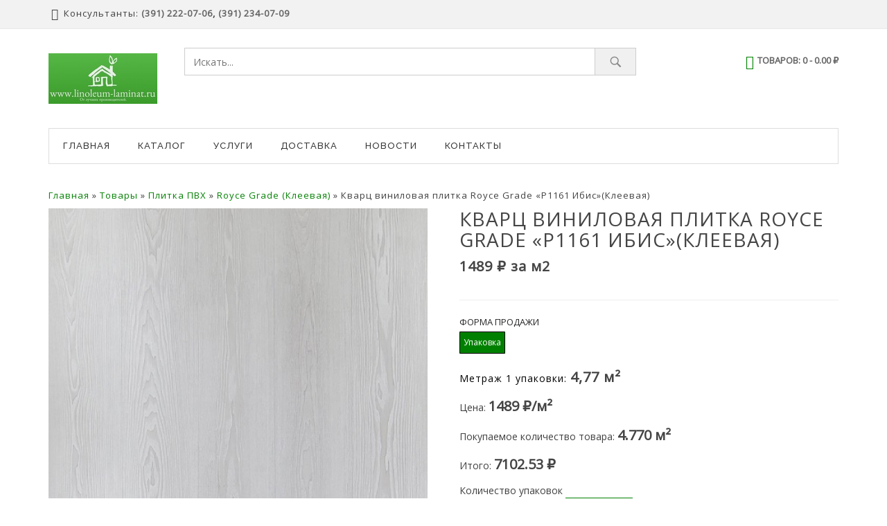

--- FILE ---
content_type: text/html; charset=UTF-8
request_url: https://linoleum-laminat.ru/product/kvarts-vinilovaya-plitka-royce-grade-p1161-ibis-kleevaya/
body_size: 16560
content:
<!DOCTYPE html>
<html lang="ru-RU" prefix="og: http://ogp.me/ns#">
<head>
<meta charset="UTF-8">
<meta name="viewport" content="width=device-width, initial-scale=1">

<title>Кварц виниловая плитка Royce Grade &quot;P1161 Ибис&quot;(Клеевая) - Купить в Красноярске - Цена 1489 ₽ за м2</title>

		<div class="pho-modal-box-backdrop" style="display:none;"> 
			<img id="overlay_loader"   src="https://linoleum-laminat.ru/wp-content/plugins/product-size-charts-for-woocommerce-pro//images/loading.gif">
		</div>
<div class="pho-popup-body" style="display:none;">
	<div class="pho-modal-box-backdrop">
		 
	</div>

	<div class="pho-popup" style="display:none;">
	
		

	</div> <!-- popup class end -->

</div>
				<script type="text/javascript">
		var ajaxurl = 'https://linoleum-laminat.ru/wp-admin/admin-ajax.php';
		</script>
		
<!-- This site is optimized with the Yoast SEO plugin v9.1 - https://yoast.com/wordpress/plugins/seo/ -->
<meta name="description" content="Купить Кварц виниловая плитка Royce Grade &quot;P1161 Ибис&quot;(Клеевая) от 1489 ₽ за м2 оптом и в розницу. Бесплатная доставка по Красноярску."/>
<link rel="canonical" href="https://linoleum-laminat.ru/product/kvarts-vinilovaya-plitka-royce-grade-p1161-ibis-kleevaya/" />
<meta property="og:locale" content="ru_RU" />
<meta property="og:type" content="article" />
<meta property="og:title" content="Кварц виниловая плитка Royce Grade &quot;P1161 Ибис&quot;(Клеевая) - Купить в Красноярске - Цена 1489 ₽ за м2" />
<meta property="og:description" content="Купить Кварц виниловая плитка Royce Grade &quot;P1161 Ибис&quot;(Клеевая) от 1489 ₽ за м2 оптом и в розницу. Бесплатная доставка по Красноярску." />
<meta property="og:url" content="https://linoleum-laminat.ru/product/kvarts-vinilovaya-plitka-royce-grade-p1161-ibis-kleevaya/" />
<meta property="og:site_name" content="ЛинолеумЛаминат" />
<meta property="og:image" content="https://linoleum-laminat.ru/wp-content/uploads/2021/12/Ibis.jpg" />
<meta property="og:image:secure_url" content="https://linoleum-laminat.ru/wp-content/uploads/2021/12/Ibis.jpg" />
<meta property="og:image:width" content="750" />
<meta property="og:image:height" content="750" />
<meta name="twitter:card" content="summary_large_image" />
<meta name="twitter:description" content="Купить Кварц виниловая плитка Royce Grade &quot;P1161 Ибис&quot;(Клеевая) от 1489 ₽ за м2 оптом и в розницу. Бесплатная доставка по Красноярску." />
<meta name="twitter:title" content="Кварц виниловая плитка Royce Grade &quot;P1161 Ибис&quot;(Клеевая) - Купить в Красноярске - Цена 1489 ₽ за м2" />
<meta name="twitter:image" content="https://linoleum-laminat.ru/wp-content/uploads/2021/12/Ibis.jpg" />
<script type='application/ld+json'>{"@context":"https:\/\/schema.org","@type":"BreadcrumbList","itemListElement":[{"@type":"ListItem","position":1,"item":{"@id":"https:\/\/linoleum-laminat.ru\/","name":"\u0413\u043b\u0430\u0432\u043d\u0430\u044f"}},{"@type":"ListItem","position":2,"item":{"@id":"https:\/\/linoleum-laminat.ru\/shop\/","name":"\u0422\u043e\u0432\u0430\u0440\u044b"}},{"@type":"ListItem","position":3,"item":{"@id":"https:\/\/linoleum-laminat.ru\/cat\/plitka-pvh\/","name":"\u041f\u043b\u0438\u0442\u043a\u0430 \u041f\u0412\u0425"}},{"@type":"ListItem","position":4,"item":{"@id":"https:\/\/linoleum-laminat.ru\/cat\/plitka-pvh\/royce-grade-kleevaya\/","name":"Royce Grade (\u041a\u043b\u0435\u0435\u0432\u0430\u044f)"}},{"@type":"ListItem","position":5,"item":{"@id":"https:\/\/linoleum-laminat.ru\/product\/kvarts-vinilovaya-plitka-royce-grade-p1161-ibis-kleevaya\/","name":"\u041a\u0432\u0430\u0440\u0446 \u0432\u0438\u043d\u0438\u043b\u043e\u0432\u0430\u044f \u043f\u043b\u0438\u0442\u043a\u0430 Royce Grade &#171;P1161 \u0418\u0431\u0438\u0441&#187;(\u041a\u043b\u0435\u0435\u0432\u0430\u044f)"}}]}</script>
<!-- / Yoast SEO plugin. -->

<link rel='dns-prefetch' href='//fonts.googleapis.com' />
<link rel='dns-prefetch' href='//s.w.org' />
<link rel='stylesheet' id='bs_bootstrap-css'  href='https://linoleum-laminat.ru/wp-content/plugins/bootstrap-shortcodes/css/bootstrap.css' type='text/css' media='all' />
<link rel='stylesheet' id='bs_shortcodes-css'  href='https://linoleum-laminat.ru/wp-content/plugins/bootstrap-shortcodes/css/shortcodes.css' type='text/css' media='all' />
<link rel='stylesheet' id='crellyslider.min-css'  href='https://linoleum-laminat.ru/wp-content/plugins/crelly-slider/css/crellyslider.min.css' type='text/css' media='all' />
<link rel='stylesheet' id='style-size_chart-css'  href='https://linoleum-laminat.ru/wp-content/plugins/product-size-charts-for-woocommerce-pro//css/size_chart.css' type='text/css' media='all' />
<link rel='stylesheet' id='responsive-lightbox-nivo_lightbox-css-css'  href='https://linoleum-laminat.ru/wp-content/plugins/responsive-lightbox-lite/assets/nivo-lightbox/nivo-lightbox.css' type='text/css' media='all' />
<link rel='stylesheet' id='responsive-lightbox-nivo_lightbox-css-d-css'  href='https://linoleum-laminat.ru/wp-content/plugins/responsive-lightbox-lite/assets/nivo-lightbox/themes/default/default.css' type='text/css' media='all' />
<link rel='stylesheet' id='woocommerce-layout-css'  href='https://linoleum-laminat.ru/wp-content/plugins/woocommerce/assets/css/woocommerce-layout.css' type='text/css' media='all' />
<link rel='stylesheet' id='woocommerce-smallscreen-css'  href='https://linoleum-laminat.ru/wp-content/plugins/woocommerce/assets/css/woocommerce-smallscreen.css' type='text/css' media='only screen and (max-width: 768px)' />
<link rel='stylesheet' id='woocommerce-general-css'  href='https://linoleum-laminat.ru/wp-content/plugins/woocommerce/assets/css/woocommerce.css' type='text/css' media='all' />
<style id='woocommerce-inline-inline-css' type='text/css'>
.woocommerce form .form-row .required { visibility: visible; }
</style>
<link rel='stylesheet' id='wpos-slick-style-css'  href='https://linoleum-laminat.ru/wp-content/plugins/woo-product-slider-and-carousel-with-category/assets/css/slick.css' type='text/css' media='all' />
<link rel='stylesheet' id='wcpscwc_public_style-css'  href='https://linoleum-laminat.ru/wp-content/plugins/woo-product-slider-and-carousel-with-category/assets/css/wcpscwc-public.css' type='text/css' media='all' />
<link rel='stylesheet' id='kirki_google_fonts-css'  href='https://fonts.googleapis.com/css?family=Raleway%3Aregular%2C600%2C500%7COpen+Sans%3Aregular&#038;subset' type='text/css' media='all' />
<link rel='stylesheet' id='jstore-bootstrap-css'  href='https://linoleum-laminat.ru/wp-content/themes/jstore-pro/css/bootstrap.min.css' type='text/css' media='all' />
<link rel='stylesheet' id='jstore-font-awesome-css'  href='https://linoleum-laminat.ru/wp-content/themes/jstore-pro/css/font-awesome-4.3.0/css/font-awesome.min.css' type='text/css' media='all' />
<link rel='stylesheet' id='jstore-style-css'  href='https://linoleum-laminat.ru/wp-content/themes/jstore-pro/style.css' type='text/css' media='all' />
<link rel='stylesheet' id='jstore-raleway-font-css'  href='https://fonts.googleapis.com/css?family=Raleway%3A100%2C100i%2C200%2C200i%2C300%2C300i%2C400%2C400i%2C500%2C500i%2C600%2C600i%2C700%2C700i%2C800%2C800i%2C900%2C900i&#038;ver=1.0' type='text/css' media='all' />
<link rel='stylesheet' id='kirki-styles-global-css'  href='https://linoleum-laminat.ru/wp-content/themes/jstore-pro/inc/kirki/assets/css/kirki-styles.css' type='text/css' media='all' />
<!--n2css--><script type='text/javascript' src='https://linoleum-laminat.ru/wp-includes/js/jquery/jquery.js'></script>
<script type='text/javascript' src='https://linoleum-laminat.ru/wp-content/plugins/bootstrap-shortcodes/js/bootstrap.js'></script>
<script type='text/javascript' src='https://linoleum-laminat.ru/wp-content/plugins/bootstrap-shortcodes/js/init.js'></script>
<script type='text/javascript' src='https://linoleum-laminat.ru/wp-content/plugins/crelly-slider/js/jquery.crellyslider.min.js'></script>
<script type='text/javascript'>
/* <![CDATA[ */
var phoen_sc_Ajax = {"ajax_url":"https:\/\/linoleum-laminat.ru\/wp-admin\/admin-ajax.php"};
/* ]]> */
</script>
<script type='text/javascript' src='https://linoleum-laminat.ru/wp-content/plugins/product-size-charts-for-woocommerce-pro//js/sc_popup.js'></script>
<script type='text/javascript' src='https://linoleum-laminat.ru/wp-content/plugins/responsive-lightbox-lite/assets/nivo-lightbox/nivo-lightbox.min.js'></script>
<script type='text/javascript'>
/* <![CDATA[ */
var rllArgs = {"script":"nivo_lightbox","selector":"lightbox","custom_events":""};
/* ]]> */
</script>
<script type='text/javascript' src='https://linoleum-laminat.ru/wp-content/plugins/responsive-lightbox-lite/assets/inc/script.js'></script>
<script type='text/javascript' src='https://linoleum-laminat.ru/wp-content/themes/jstore-pro/js/perfect-scrollbar.jquery.js'></script>
 

<style>
	
		button {
			font-family: inherit;
		}

		.phoen_modal_panel  .phoeniixx_search_text
			{
				
				
				border-color: rgba(0,0,0, 1);
				
				color:; 
			
				margin-bottom:px;
				
				margin-top:px;
				
				border-width: px px px px;
				
				padding: px px px px;
				
				border-type: ;
				
				font-style: ;
				
			}
			
		.phoen_modal_panel  .phoeniixx_search_text:focus{
			
			background-color:;
			
			border-color: rgba(0,0,0, 1);
			
			color:; 
		}	



		.phoenix_click_reset_div .phoenix_click_reset_div_label
		{
			
		background-color:; 
		
		color:; 
		
		font-size:px; 
		
		border-radius:px; 
		
		border: px  ;
		
		}
		
		.phoenix_click_reset_div .phoenix_click_reset_div_label:hover
		{
			
		background-color:; 
		
		color:; 
		}

		.phoeniixx_ajax_filter_product .productdiv_show 		{ 
		
			background: rgba(0,0,0,);
			
			color:;
			
			display:inline-block;
			
			margin: px;
			
			padding: px px px px;
			
			border-radius:px;
			
			font-size: px;
			 
			cursor:pointer;
			
			border: px  ;
			
		}
		
		.phoeniixx_ajax_filter_product .productdiv_show:before {
			content: "\f00d";
			font-family: fontAwesome;
			margin-right: 5px;
			font-size: 13px;
			vertical-align: middle;
		}
		
		.phoeniixx_ajax_filter_product .productdiv_show:hover{
			
			background:;
			
			text-decoration: ;
			
			color: ;
				
		}
			

		
		button.phoen_modal_accordion.active, button.phoen_modal_accordion .phoe_icon_div i {
			
			font-size: px;
			
			color:;
			
			
			
		}

		button.phoen_modal_accordion.active, button.phoen_modal_accordion .phoe_title_div  {
			
			font-size: px;
			
			color:;
			
			display: table-cell;
			
			font-weight: 400;
		}
		
		.phoe_title_div {
			display: table-cell;
		}
		

		button.phoen_modal_accordion .phoen_panel_icon {
    color:;
}


		button.phoen_modal_accordion { 
		
			background-color: ; 
			
			cursor: pointer;	
			
			height: auto;	
			
			width: 100%;	
			
			text-align: left;	
			
			border: none;	
			
			outline: none;	
			
			transition: 0.4s;	

			padding: px px px px;
			
			position: relative;
			
			border-radius: 0;
			
		}
		
		button.phoen_modal_accordion:hover { 
		
			background-color: ; 
			
			cursor: pointer;	

		}
		
		
		div.phoen_modal_panel {	
		
			padding: px px px px;
			
			background-color: transparent;	 
			
			border:transparent  px; 
			
			border-top:none;
			
			
		
		}
		
		div.phoen_modal_panel.show {
			
			display: block !important;
			
		}

		.phoen_modal_panel .phoeniixx_product_ajacx_filter_description 		{
			
			font-size: px;
			
			color:;
			
			padding: px px px px;
			
			margin-bottom: 0;
		}
		
		
		
		
		
		.phoen_modal_panel2 .phoe_label,
		.phoen_modal_panel .phoe_label {
		
			font-size: px;
			
			color:;
	
		}
		
		
		.phoen_modal_panel2 .phoe_label:hover,
		.phoen_modal_panel .phoe_label:hover 		{
			
			color:;
			
		}
		
		.phoen_modal_accordion h4 {
			margin :0;
			display: table;
		}
		
		.phoe_icon_div {
			display: table-cell;
			vertical-align: middle;
			line-height: 1;
			padding-right: 5px;
		}
		
		#phoe_price {
			
			width:70%;
		}
		
		.phoen_modal_panel  .phoeniixx_price_minval{
			
			width:40%;
			
			margin-right:15px;
			
		}
		
		.phoen_modal_panel  .phoeniixx_price_maxval{
			
			width:40%;
			
			margin-right:15px;
		}
		
		.phoen_modal_panel2  .phoeniixx_price_minval{
			
			width:40%;
			
			margin-right:15px;
			
		}
		
		.phoen_modal_panel2  .phoeniixx_price_maxval{
			
			width:40%;
			
			margin-right:15px;
		}
		
		.phoeniixx_filter_btn{
			
			margin-top:10px;
			
			margin-bottom:10px;
		}
				
		.prepended {
			
			color:red; 
			
			
		}
		.prepended_col {
			
			color:red; 
			
			
		}
				
		#phoe_slider_price_tag .ui-widget-header {
			background: ;
			color: #ffffff;
			font-weight: bold;
		}
		
		.ui-slider {
			margin-top: px;
    
		} 
		
		#phoe_slider_price_tag.ui-slider {
			border: 0 none;
			height: 8px;
			margin: 10px 0 0;
		}
		
		#phoe_slider_price_tag.ui-slider .ui-slider-handle:after {
			content: "\f111";
			color: #ccc;
			font-family: fontAwesome;
			font-size: 6px;
			left: 5px;
			position: absolute;
			top: 4px;
		}
		
		#phoe_slider_price_tag.ui-slider .ui-slider-handle {
			background: #fff none repeat scroll 0 0;
			border: 1px solid #ccc;
			border-radius: 50%;
			height: 18px;
			width: 18px;
		}
		
		#phoe_slider_price_tag.ui-slider .ui-slider-handle:focus {
			outline: none;
		}
		
		
		.widget_ajax_product_filter input.phoeniixx_search_text {
			background:  url("https://linoleum-laminat.ru/wp-content/plugins/Ajax_Product_Filter_Premium/includes/../assets/images/1473155221_icon-111-search.png") left center no-repeat;
			padding-left: 25px;
		}	
		
		button.phoen_modal_accordion .phoen_panel_icon {
			position: absolute;
			right: 10px;
			top: 50%;
			transform: translateY(-50%);
			-webkit-transform: translateY(-50%);
		}
</style>			<script>
				var ajax_pro_search_title = 'https://linoleum-laminat.ru/wp-content/plugins/ajax-product-search-pro-for-woocommerce//assets/images/ajax-loader.gif';
				var price_label = "1"; 
				var show_price_serch_item = "1"; 
				var image_show = "1";
				var show_excerpt = "1";
				var show_view_all_link = "1";
				var show_view_text_label = "Показать все";
				var txt_no_result = "Не найдено";
				var thumb_position = "left";				
				var sit_url = "https://linoleum-laminat.ru";
			</script>
		    <style type="text/css">
			
			.ajax_search_result:first-child {
             padding-top: 8px;
            } 
			
			.ajax_search_result a {
			        background: #fff none repeat scroll 0 0;
					 color: #141412;
					display: block;
					padding: 2px 10px;
					}
	
	        .ajax_search_result a:hover{
			 text-decoration:none;
			  color: #141412;
			 background:#f2f2f2;
			}   	
			.ajax_search_result:last-child {
             padding-bottom: 13px;
            }
            .pho-ajaxsearchform-container form#ajaxsearchform {
                margin-bottom: 5px;
            }
            .pho-ajaxsearchform-container select.search_option_product_or_site {
                width: 90px;
            }
            .pho-ajaxsearchform-container select.search_all_category {
                width: 90px;
                text-overflow: ellipsis;
            }
            .pho-ajaxsearchform-container .ajax_search_input {
                display: inline-block;
                width: 62%;
            }
            .pho-ajaxsearchform-container .pro_search_input	{
                width: 98%;
                vertical-align: middle;
            }
            .pho-ajaxsearchform-container .ajax_search_results {
                position: absolute;
            }
            .pho-ajaxsearchform-container .ajax_search_result_div_wrapper {
                background: #fff;
                border: 1px solid #e5e5e5;
                border-top: 0 none;
                padding: 10px; 
            }
            .pho-ajaxsearchform-container .ajax_search_result_div_wrapper:first-child {
                border-top: 1px solid #e5e5e5;
                margin-top: 5px;
            }
            .pho-ajaxsearchform-container .ajax_search_result_div_wrapper:hover {
                background: #F2F2F2;
				
            }
            .pho-ajaxsearchform-container .ajax_search_result_div_wrapper .ajax_search_image_div {
                float: left;
                margin-right: 15px;
            }
            .pho-ajaxsearchform-container .ajax_search_result_div_wrapper .ajax_search_result {
                display: block;
                overflow: hidden;
                font-size: 12px;
                text-align: left;
            }	
            .pho-ajaxsearchform-container input#searchsubmit {
                margin: 0;
                display: inline-block;
				color: ;
				background: ;
				
				
            }
			.pho-ajaxsearchform-container input#searchsubmit:hover {
				color:;
				background: ;
				
			}
            .pho-ajaxsearchform-container .phoe_link-result {
                text-align: center;
                padding: 10px 0;
            }
            
            .pho-ajaxsearchform-container .ajax_search_result_div_wrapper .ajax_search_image_div {
                float: left;
                margin-left: 0;
                margin-right: 15px;
            }
			            /* Css for widget are */
            .widget.Phoeniixx_ajax_pro_search_Widget .ajax_search_results {
                width: auto;
                position: static;
            }
			.pho-ajaxsearchform-container .phoen_all_content {
					color: ;
			}
			.pho-ajaxsearchform-container .phoen_all_content span.search_excerpt {
					color: ;
			}

			</style>
			
		
 <style>
 .pho-popup{background:#ffffff!important;}

 article.tabs{background:#ffffff!important;}
 
 article.tabs section:target, article.tabs section:target h2 {background:#ffffff!important;}
 article.tabs section{background:#ffffff!important;}
 
 
 .pho-popup .pho-close_btn{color:#888888!important;}
 
 .pho-popup .pho-close_btn:hover{color:#000000!important;}
 
 #content .ajax_popup{background:#a46497!important;}
 
 #content .ajax_popup:hover{background:#935386!important;}
 
 #content .ajax_popup{color:#ffffff!important;}
 
 #content .ajax_popup:hover{color:#ffffff!important;}
 
 .phoen-wcpsc-product-table tr td:first-child{color:#888888!important;}
 .phoen-wcpsc-product-table tr:first-child td {color:#888888!important;}
 
 </style>			
			<script type="text/javascript" charset="utf-8">
				
				var box_width="auto";
				
				var box_height="auto";
				
				var box_pos="inside";
				
				var pzmppp_magnifier_options = { };
				
				var mobile_is_activate = "";
				
				
				</script>
				<noscript><style>.woocommerce-product-gallery{ opacity: 1 !important; }</style></noscript>
	  <script type="text/javascript">
                if (typeof variable === "undefined") {
                    window.dataLayer = [];
                }
            </script>
            <!-- Yandex.Metrika counter -->
<script type="text/javascript" >
   (function(m,e,t,r,i,k,a){m[i]=m[i]||function(){(m[i].a=m[i].a||[]).push(arguments)};
   m[i].l=1*new Date();k=e.createElement(t),a=e.getElementsByTagName(t)[0],k.async=1,k.src=r,a.parentNode.insertBefore(k,a)})
   (window, document, "script", "https://mc.yandex.ru/metrika/tag.js", "ym");

   ym(49656343, "init", {
        clickmap:true,
        trackLinks:true,
        accurateTrackBounce:true,
        webvisor:true,
        ecommerce:"dataLayer"
   });
</script>
<noscript><div><img src="https://mc.yandex.ru/watch/49656343" style="position:absolute; left:-9999px;" alt="" /></div></noscript>
<!-- /Yandex.Metrika counter -->

</head>

<body class="product-template-default single single-product postid-5239 wp-custom-logo woocommerce woocommerce-page woocommerce-no-js">

	<div id="page" class="site">
		<a class="skip-link screen-reader-text" href="#content">Skip to content</a>
	
<div class="header_main_wrap header1">	
		<div id="log">			
			<div class="container">
				<div class="col-sm-6 jstore_cust_wrap">
					<div class="row">
					 <ul class="list-inline my-account">
						<li class="jstor_number_before"><p><i class="fa fa-phone"></i>Консультанты: <span class="j-store_contact_number"><a href="tel:+73912220706">(391) 222-07-06</a>, <a href="tel:+73912340709">(391) 234-07-09</a></span></p></li>
					 </ul>
					</div> 
				</div>
				
				 
						
						<div class="col-sm-6 login-register">
							
							<div class="row">
								
							</div>
							
						</div>
						
								
				
			</div>
       </div>

		<header id="masthead" class="site-header" role="banner">
		
		<div class="custom-header">
			<div class="custom-header-media">
							</div>
		</div>
		
		<div class="container-fluid jstore-head-wrap">
			<div class="container jstore-header-content">
				<div class="row">
				
					<div class="col-sm-2 col-xs-3 site-branding">
						<a href="https://linoleum-laminat.ru/" class="custom-logo-link" rel="home" itemprop="url"><img width="157" height="73" src="https://linoleum-laminat.ru/wp-content/uploads/2017/12/3_White_logo_on_color1_157x73.jpg" class="custom-logo" alt="ЛинолеумЛаминат" itemprop="logo" /></a>							<p class="site-title"><a href="https://linoleum-laminat.ru/" rel="home">ЛинолеумЛаминат</a></p>
											</div><!-- .site-branding -->
						
					<div class="col-sm-7 col-xs-5 jstore-search-bar">
						<span class="podmobphone j-store_contact_number hidden-sm hidden-md hidden-lg">Консультанты: <a href="tel:+73912220706">(391) 222-07-06</a>, <a href="tel:+73912340709">(391) 234-07-09</a></span>
						<noindex>	<div class="pho-ajaxsearchform-container">
		<form role="search" method="get" id="ajaxsearchform" action="https://linoleum-laminat.ru/">
			<div>
				<label class="screen-reader-text" for="pro_search_input">Искать:</label>
				 
				<div class="ajax_search_input">
					<input type="search"
						   value=""
						   name="s"
						   id="pro_search_input"
						   class="pro_search_input"
						   placeholder="Искать..."
						   data-min-chars="3" autocomplete="off" />
					
					<div class="ajax_search_results" style="display:none">
					</div>
				</div>
				
				<input type="submit" id="searchsubmit" value="Искать" />
				
			</div>
		</form>
		
	</div>
	<script>
		jQuery(document).ready(function(){
			
			if(jQuery.trim(jQuery('#pro_search_input').val()) == ''){
				jQuery('#searchsubmit').attr('disabled', 'disabled');
			}else{
				jQuery('#searchsubmit').removeAttr('disabled');
			}
			
			if(jQuery('.search_option_product_or_site').val() == 'any'){
				
				jQuery('.search_all_category').attr('disabled', 'disabled');
				
			}else{
				
				jQuery('.search_all_category').removeAttr('disabled');
			}
			
			jQuery('.search_option_product_or_site').change(function(){
				if(jQuery('.search_option_product_or_site').val() == 'any'){
				
					jQuery('.search_all_category').attr('disabled', 'disabled');
				}else{
					
					jQuery('.search_all_category').removeAttr('disabled');
				}
			});
			
		});
	</script>
	<style>
	.phoen_title{color:;}
	</style>
	</noindex>


					</div>
				
				<script>
					
					var cart_layout = 'lay1'; 
				
				</script>

						<div class="col-sm-3 col-xs-4 jstore-cart-item cart-wrapper">
						 <noindex>
						
						
						<a class="cart-contents" href="https://linoleum-laminat.ru/cart/" title="Содержимое корзины"><i class="fa fa-shopping-cart"></i><span class="mobile_item_hide">Товаров:</span> <span class="item-count">0</span><span class="mobile_item_hide"> - </span><span class="woocommerce-Price-amount amount">0.00&nbsp;<span class="woocommerce-Price-currencySymbol">&#8381;</span></span></a>
						 
						 <div class="basket-wrapper fixed">
						  
							  <span class="close-popup">&times;</span>
							  
							  <p class="subtotal">            
								
								<a class="shop-cart" href="javascript:void(0)">
									<span class="fa fa-shopping-cart"></span>                
									<span class="count"></span>
								</a>
							   
							   <span class="label">Subtotal:</span> <span class="price"><span class="woocommerce-Price-amount amount">0.00&nbsp;<span class="woocommerce-Price-currencySymbol">&#8381;</span></span></span>                                                
							  
							  </p>


								 <div class="widget_shopping_cart_content"></div>
						  
						  </div>
						   
						   <div class="basket-wrapper-bg-overlay"></div>
							<div class="basket-wrapper">
							<div class="h3">Недавно добавлено</div><a class="close-popup">&times;</a>
							<div class="widget_shopping_cart_content"></div>
							</div>
						 </noindex>
						</div>
				
						
								</div><!-- .row -->			
			</div><!-- .container -->
		</div><!-- .container-fluid -->
			
			<div class="container fixed_width" >
				<div class="jstore-nav-bg">
					<div class="container">
						<nav id="site-navigation" class="main-navigation" role="navigation">
						
							<div class="jstore-menu-bg-overlay"></div>
							
							<button class="menu-toggle" aria-controls="primary-menu" aria-expanded="false">
							<span class="icon-bar"></span>
							<span class="icon-bar"></span>
							<span class="icon-bar"></span>
							</button>
							<div class="jstore-nav-bar"><ul id="primary-menu" class="menu"><li id="menu-item-2482" class="menu-item menu-item-type-post_type menu-item-object-page menu-item-home menu-item-2482"><a href="https://linoleum-laminat.ru/">Главная</a></li>
<li id="menu-item-68" class="menu-item menu-item-type-post_type menu-item-object-page current_page_parent menu-item-68"><a href="https://linoleum-laminat.ru/shop/">Каталог</a></li>
<li id="menu-item-2494" class="menu-item menu-item-type-post_type menu-item-object-page menu-item-2494"><a href="https://linoleum-laminat.ru/uslugi/">Услуги</a></li>
<li id="menu-item-1336" class="menu-item menu-item-type-post_type menu-item-object-page menu-item-1336"><a href="https://linoleum-laminat.ru/dostavka/">Доставка</a></li>
<li id="menu-item-1864" class="menu-item menu-item-type-taxonomy menu-item-object-category menu-item-1864"><a href="https://linoleum-laminat.ru/category/novosti/">Новости</a></li>
<li id="menu-item-1351" class="menu-item menu-item-type-post_type menu-item-object-page menu-item-1351"><a href="https://linoleum-laminat.ru/kontakty/">Контакты</a></li>
</ul></div>						</nav><!-- #site-navigation -->
					</div>
				</div>
			</div><!-- .jstore-nav-bg -->
						
		</header><!-- #masthead -->
		
</div> <!-- header_main_wrap end -->		

		<div class="container">
		
		<div id="content" class="site-content">

</p><p id="breadcrumbs"><span><span><a href="https://linoleum-laminat.ru/" >Главная</a> » <span><a href="https://linoleum-laminat.ru/shop/" >Товары</a> » <span><a href="https://linoleum-laminat.ru/cat/plitka-pvh/" >Плитка ПВХ</a> » <span><a href="https://linoleum-laminat.ru/cat/plitka-pvh/royce-grade-kleevaya/" >Royce Grade (Клеевая)</a> » <span class="breadcrumb_last">Кварц виниловая плитка Royce Grade &#171;P1161 Ибис&#187;(Клеевая)</span></span></span></span></span></span></p><p>
	<div id="primary" class="content-area"><main id="main" class="site-main" role="main"><nav class="woocommerce-breadcrumb"><a href="https://linoleum-laminat.ru">Главная</a>&nbsp;&#47;&nbsp;<a href="https://linoleum-laminat.ru/cat/plitka-pvh/">Плитка ПВХ</a>&nbsp;&#47;&nbsp;<a href="https://linoleum-laminat.ru/cat/plitka-pvh/royce-grade-kleevaya/">Royce Grade (Клеевая)</a>&nbsp;&#47;&nbsp;Кварц виниловая плитка Royce Grade &#171;P1161 Ибис&#187;(Клеевая)</nav>
		
			<div class="woocommerce-notices-wrapper"></div><div id="product-5239" class="post-5239 product type-product status-publish has-post-thumbnail product_cat-royce-grade-kleevaya first instock shipping-taxable purchasable product-type-variable has-default-attributes">

					<div class="images">

				<a href="https://linoleum-laminat.ru/wp-content/uploads/2021/12/Ibis.jpg" itemprop="image" class="pzmp_magnifier_zoom woocommerce-main-image" title="Ибис"><img width="600" height="600" src="https://linoleum-laminat.ru/wp-content/uploads/2021/12/Ibis-600x600.jpg" class="attachment-shop_single size-shop_single wp-post-image" alt="" srcset="https://linoleum-laminat.ru/wp-content/uploads/2021/12/Ibis-600x600.jpg 600w, https://linoleum-laminat.ru/wp-content/uploads/2021/12/Ibis-150x150.jpg 150w, https://linoleum-laminat.ru/wp-content/uploads/2021/12/Ibis-300x300.jpg 300w, https://linoleum-laminat.ru/wp-content/uploads/2021/12/Ibis-32x32.jpg 32w, https://linoleum-laminat.ru/wp-content/uploads/2021/12/Ibis-100x100.jpg 100w, https://linoleum-laminat.ru/wp-content/uploads/2021/12/Ibis.jpg 750w" sizes="(max-width: 600px) 100vw, 600px" /></a>
					<script>
						jQuery(window).load(function(){
							jQuery('.pzmp_magnifier_gallery').bxSlider({
								minSlides: 3,
								maxSlides: 3,
								slideWidth: 170,
								slideMargin: 10, 

								preloadImages: 'all',
								infiniteLoop: true,
								nextSelector: '#slider-next',
								prevSelector: '#slider-prev',
  
							});
							
						});
					</script>
				</div>
				

				
	<div class="summary entry-summary">
		<h1 class="product_title entry-title">Кварц виниловая плитка Royce Grade &#171;P1161 Ибис&#187;(Клеевая)</h1><p class="price">1489 ₽ за м2</p>


<form class="variations_form cart" method="post" style="display:none" enctype='multipart/form-data' data-product_id="5239" data-product_variations="[{&quot;attributes&quot;:{&quot;attribute_pa_up&quot;:&quot;upakovka&quot;},&quot;availability_html&quot;:&quot;&quot;,&quot;backorders_allowed&quot;:false,&quot;dimensions&quot;:{&quot;length&quot;:&quot;&quot;,&quot;width&quot;:&quot;&quot;,&quot;height&quot;:&quot;&quot;},&quot;dimensions_html&quot;:&quot;\u041d\/\u0414&quot;,&quot;display_price&quot;:7102.53,&quot;display_regular_price&quot;:7102.53,&quot;image&quot;:{&quot;title&quot;:&quot;\u0418\u0431\u0438\u0441&quot;,&quot;caption&quot;:&quot;&quot;,&quot;url&quot;:&quot;https:\/\/linoleum-laminat.ru\/wp-content\/uploads\/2021\/12\/Ibis.jpg&quot;,&quot;alt&quot;:&quot;&quot;,&quot;src&quot;:&quot;https:\/\/linoleum-laminat.ru\/wp-content\/uploads\/2021\/12\/Ibis-600x600.jpg&quot;,&quot;srcset&quot;:&quot;https:\/\/linoleum-laminat.ru\/wp-content\/uploads\/2021\/12\/Ibis-600x600.jpg 600w, https:\/\/linoleum-laminat.ru\/wp-content\/uploads\/2021\/12\/Ibis-150x150.jpg 150w, https:\/\/linoleum-laminat.ru\/wp-content\/uploads\/2021\/12\/Ibis-300x300.jpg 300w, https:\/\/linoleum-laminat.ru\/wp-content\/uploads\/2021\/12\/Ibis-32x32.jpg 32w, https:\/\/linoleum-laminat.ru\/wp-content\/uploads\/2021\/12\/Ibis-100x100.jpg 100w, https:\/\/linoleum-laminat.ru\/wp-content\/uploads\/2021\/12\/Ibis.jpg 750w&quot;,&quot;sizes&quot;:&quot;(max-width: 600px) 100vw, 600px&quot;,&quot;full_src&quot;:&quot;https:\/\/linoleum-laminat.ru\/wp-content\/uploads\/2021\/12\/Ibis.jpg&quot;,&quot;full_src_w&quot;:750,&quot;full_src_h&quot;:750,&quot;gallery_thumbnail_src&quot;:&quot;https:\/\/linoleum-laminat.ru\/wp-content\/uploads\/2021\/12\/Ibis-100x100.jpg&quot;,&quot;gallery_thumbnail_src_w&quot;:100,&quot;gallery_thumbnail_src_h&quot;:100,&quot;thumb_src&quot;:&quot;https:\/\/linoleum-laminat.ru\/wp-content\/uploads\/2021\/12\/Ibis-300x300.jpg&quot;,&quot;thumb_src_w&quot;:300,&quot;thumb_src_h&quot;:300,&quot;src_w&quot;:600,&quot;src_h&quot;:600},&quot;image_id&quot;:&quot;5240&quot;,&quot;is_downloadable&quot;:false,&quot;is_in_stock&quot;:true,&quot;is_purchasable&quot;:true,&quot;is_sold_individually&quot;:&quot;no&quot;,&quot;is_virtual&quot;:false,&quot;max_qty&quot;:&quot;&quot;,&quot;min_qty&quot;:1,&quot;price_html&quot;:&quot;&quot;,&quot;sku&quot;:&quot;&quot;,&quot;variation_description&quot;:&quot;&lt;p&gt;\u041c\u0435\u0442\u0440\u0430\u0436 1 \u0443\u043f\u0430\u043a\u043e\u0432\u043a\u0438: &lt;span&gt;4,77 \u043c&sup2;&lt;\/span&gt;&lt;\/p&gt;\n&quot;,&quot;variation_id&quot;:5241,&quot;variation_is_active&quot;:true,&quot;variation_is_visible&quot;:true,&quot;weight&quot;:&quot;&quot;,&quot;weight_html&quot;:&quot;\u041d\/\u0414&quot;,&quot;image_magnifier&quot;:&quot;&quot;,&quot;edizm&quot;:&quot;\u041a\u043e\u043b\u0438\u0447\u0435\u0441\u0442\u0432\u043e \u0443\u043f\u0430\u043a\u043e\u0432\u043e\u043a&quot;,&quot;drob&quot;:&quot;no&quot;,&quot;ednum&quot;:&quot;4.77&quot;,&quot;pricem2&quot;:&quot;1489&quot;}]">
		
		<div class="variations">
				
								
					<div id="variation_pa_up" class="variation" style="display:block">
						<div class="label"><label for="pa_up">Форма продажи</label></div>
						<div class="variation_name_value" style="display:none">Форма продажи</div>
						<div class="value">
						<select style="display:none;" id="pa_up" name="attribute_pa_up" data-attribute_name="attribute_pa_up">
							<option value="">Выбрать опцию&hellip;</option>
							<option value="upakovka"  selected='selected'>Упаковка</option>						</select>
												<div class="variation_descriptions_wrapper">
                            <div class="variation_descriptions" id="pa_up_descriptions" style="display:none;">
                            	<div rel="pa_up_buttons" class="var-notice header-font" style="opacity: 1; right: 0px;">
									<div class="vertAlign" style="margin-top: 0px;">Please select</div>
								</div>
																		<div class="variation_description" id="pa_up_upakovka_description" style="display: none;">
											<div class='upakovka_image'><span class='phoen_swatches' style='height:32px; line-height:30px; min-width:22px; width:auto; display:inline-block; border:1px solid #ccc; text-align: center; padding:0 5px; margin-bottom:0;'>Упаковка</span></div>												<style>
												.variation_buttons_wrapper .variation_button {display:inline-block; vertical-align:top; margin-right:5px;} 
												</style>
												
										</div>
																	</div>
                        </div>

						<a class="reset_variations" href="#reset">Clear selection</a></div>
					</div>
		        
		</div>

		
		<div class="single_variation_wrap" style="display:none;">
		
			
			<div class="single_variation"></div>

			<div class="variations_button">
				
					<div class="quantity">
		<label class="screen-reader-text" for="quantity_696eae5cbe720">Количество</label>
		<input
			type="number"
			id="quantity_696eae5cbe720"
			class="input-text qty text"
			step="1"
			min="0"
			max=""
			name="quantity"
			value="1"
			title="Кол-во"
			size="4"
			pattern=""
			inputmode=""
			aria-labelledby="Количество Кварц виниловая плитка Royce Grade &quot;P1161 Ибис&quot;(Клеевая)" />
	</div>
			
				<button type="submit" class="single_add_to_cart_button button alt">В корзину</button>
				
			</div>

			<input type="hidden" name="add-to-cart" value="5239" />
			
			<input type="hidden" name="product_id" value="5239" />
			
			<input type="hidden" name="variation_id" class="variation_id" value="" />

						
		</div>

		        <script type="text/javascript">
            jQuery("[class*=single_add_to_cart_button]").click(function() {
                window.dataLayer.push({
                    "ecommerce": {
                        "add": {
                            "products": [
                                {
                                    "id": "5239",
                                    "name": "Кварц виниловая плитка Royce Grade P1161 Ибис(Клеевая)",
                                    "price": "7102.53",
                                    "category": "Royce Grade (Клеевая)",
                                    "quantity": jQuery(this).parent().find("input[name=quantity]").val()
                                }
                            ]
                        }
                    }
                });
            });
        </script>
        
	
</form>


<script type="text/javascript">
(function($){
	
jQuery(document).ready(function() {

	
	if(jQuery('.variations_form').length) {
				
		makealloptions();
		
	}
	
	jQuery(document).on('click','.reset_variations',function(){
		
		jQuery('.selected').each(function(){
			
			jQuery(this).removeClass('unselected');  
			
		});
	
	});
	jQuery(document).on('click','.variation_button',function(){
		//console.log(jQuery(this));
		if( jQuery('#'+jQuery(this).attr('rel')).val() == jQuery(this).attr('id') ){
			jQuery('#'+jQuery(this).attr('rel')).val('');
			jQuery(this).removeClass('selected').addClass('unselected');
		}else{
			jQuery('#'+jQuery(this).attr('rel')).val(jQuery(this).attr('id'));
			jQuery('#'+jQuery(this).attr('rel')+'_buttons .variation_button').removeClass('selected').addClass('unselected');
			jQuery(this).removeClass('unselected').addClass('selected');
			//if(jQuery(this).attr('rel')!='pa_frame'){
				jQuery('#variation_'+jQuery(this).attr('rel')+' .var-notice').stop(true,true).hide();
				var notTarget = jQuery(this).attr('rel')+'_'+jQuery(this).attr('id')+'_description';
				jQuery('#'+jQuery(this).attr('rel')+'_descriptions .variation_description').each(function(){
					if(jQuery(this).attr('id')!=notTarget){
						jQuery(this).hide();
					}
				});
				
			//}
			
		}
		
		jQuery('#'+jQuery(this).attr('rel')).change();
		
	});
	
	jQuery('.variation_descriptions_wrapper:first-child').append('');
	
	jQuery(document).on('change','.variations_form select',function(){
		
		makealloptions();
		
	});
	
	function makealloptions(){
		
		jQuery('.variations_form select').each(function(index, element) {
			
			var curr_select = jQuery(this).attr('id');
			
			if(jQuery('#'+curr_select+'_buttons').length){
				
				if(!jQuery('#'+curr_select+'_buttons').find('.selected').length){
					jQuery('#'+curr_select+'_buttons').html('');
					jQuery('#'+curr_select+'_descriptions .variation_description').stop(true,true).slideUp("fast");
				}else{
					jQuery('#'+curr_select+'_buttons .unselected').hide();
				}
				
			}else{
				
				jQuery( '<div class="variation_buttons_wrapper"><div id="'+curr_select+'_buttons" class="variation_buttons"></div></div><div class="variation_descriptions_wrapper"><div id="'+curr_select+'_descriptions" class="variation_descriptions"></div></div>' ).insertBefore( jQuery(this) );
				
			}
			jQuery('#'+jQuery(this).attr('id')+' option').each(function(index, element) {
				if(jQuery(this).val()!=''){
					// Get Image
					var image = jQuery('#'+curr_select+'_'+jQuery(this).val()+'_description .image img');
					
					if(jQuery('#'+jQuery(this).val()).length){
						jQuery('#'+jQuery(this).val()).show();
					}else{
						
						jQuery( "#"+curr_select+'_buttons' ).append( '<a href="javascript:void(0);" class="variation_button'+((jQuery('#'+curr_select).val()==jQuery(this).val())?' selected':' unselected')+'" id="'+jQuery(this).val()+'" title="'+jQuery(this).text()+'" rel="'+curr_select+'">'+jQuery('.'+jQuery(this).val()+'_image').html()+'</a>' );
						
						if(jQuery('#'+curr_select).val()==jQuery(this).val()){
							jQuery('#'+curr_select+'_'+jQuery(this).val()+'_description .var-notice').stop(true,true).hide();
							jQuery('#'+curr_select+'_'+jQuery(this).val()+'_description').stop(true,true).slideDown("fast")
						}
					}
				}else{
					if(  jQuery('#'+curr_select+' option').length == 1 && jQuery('#'+curr_select+' option[value=""]').length){
						 jQuery( "#"+curr_select+'_buttons' ).append( 'Combination Not Avalable <a href="javascript:void(0);" class="variation_reset">Reset</a>' );
					}
				}
			});
		});
		if(jQuery('.single_variation .price .amount').is(':visible') || jQuery('.single_add_to_cart_button').is(':visible')){
			jQuery('p.lead-time').show();
			jQuery('p.price-prompt').hide();
			if(jQuery('.single_variation .price .amount').is(':visible')){
				//jQuery('div [itemprop="offers"] .price').hide();
			}else{
				jQuery('div [itemprop="offers"] .price').clone().appendTo( jQuery( ".single_variation" ) );
			}
		}
		
		jQuery('form.variations_form').fadeIn();
		jQuery('.product_meta').fadeIn();
		
		
	}
	
});
})(jQuery)
function goToFrames()
{
	jQuery('<div class="current_selection_prompt">Current selection</div>').insertBefore('.entry-summary h1');
	jQuery('.variations .variation').each(function(index, element) {
		jQuery(this).stop(true,true).slideUp( "fast");
	});
	var current_selections;
	jQuery('#current_selections').html();
	
	
	jQuery('.variation_button.selected').each(function(){
		
		jQuery('#current_selections').html(jQuery('#current_selections').html()+'<span>'+jQuery('#variation_'+jQuery(this).attr('rel')+' .variation_name_value').html()+':</span> '+jQuery(this).attr('title')+'  &nbsp; ');
		
	});
	
	jQuery('.variation_descriptions_wrapper img').attr('data-parent','.variation_descriptions_wrapper');
	
}
</script>
<style type="text/css">
	
.select-wrapper{
	display:none!important;
}
.variation_buttons .variation_button.selected {
    border: 1px solid #000;
}	

</style>


<script>
if (!String.prototype.getDecimals) {
	String.prototype.getDecimals = function() {
		var num = this,
			match = ('' + num).match(/(?:\.(\d+))?(?:[eE]([+-]?\d+))?$/);
		if (!match)
			return 0;
		return Math.max(0, (match[1] ? match[1].length : 0) - (match[2] ? +match[2] : 0));
	}
}

  jQuery(function($){
    var currency = '&#8381;';

    $('[name=quantity]').change(function(){
      qtyrecalc();
      mrecalc();
    });

    $('[name=quantity]').blur(function(){
      qtyrecalc();
      mrecalc();
    });

		jQuery( ".single_variation_wrap" ).on( "show_variation", function ( event, variation ) {
		  mrecalc();
		});

    function mrecalc() {
      if ($(".entry-summary").parent().hasClass('product-type-simple')) { //обычный продукт
        var quantity = $('.quantity input[name=quantity]').val();
        var pricem2 = $('.cart input[name=pricem2]').val();

        $('.product-type-simple .total-price-m').html((quantity*pricem2).toFixed(2));

      } else { //вариация
    		var ednum = parseFloat($('.woocommerce-variation-total input[name=ednum]').val());
    		var pricem2 = parseFloat($('.woocommerce-variation-total input[name=pricem2]').val());

    		var quantity = $('.quantity input[name=quantity]').val();

    		//alert('ednum:'+ednum)
    		//alert('pricem2:'+pricem2)

        if (isNaN(ednum)) { //не задано м^2 за единицу
          $('.total-num-div').hide();
          $('.woocommerce-variation-price .price2').hide();
          $('.woocommerce-variation-price .price1').show();
          $('.total-price').html((quantity*pricem2).toFixed(2));
        } else {
      		$('.woocommerce-variation-total .total-num').html((quantity*ednum).toFixed(3));
      		$('.woocommerce-variation-total .total-price').html((quantity*ednum*pricem2).toFixed(2));

      		if ($('.woocommerce-variation-total input[name=drob]').val() == 'yes') $('.qty').attr('step', "0.05" );
      		else $('.qty').attr('step', "1" );
        }

      }

  		qtyrecalc();

      //var product_total = parseFloat(price * );
      //$('#product_total_price .price').html( product_total.toFixed(2) + currency);
    }

    function qtyrecalc() {
				var $input = $('.qty');
				// Get values from input box
				var step = $input.attr( 'step' );
				var stepOrig = step;
				var new_qty = $input.val();
				var max = $input.attr( 'max' );
				var min = $input.attr( 'min' );

				var multiplier = function(){
					var zeros = stepOrig.getDecimals();
					var mult = "1";
					for (i = 0; i <= zeros; i++) mult = mult + "0";

					return parseInt(mult);
				};
				
				// Adjust default values if values are blank
				if ( min == '' || typeof min == 'undefined' ) 
					min = 1;
				
				if ( step == '' || typeof step == 'undefined') 
					step = 1;
				
				// Max Value Validation
				if ( +new_qty > +max && max != '' ) {
					new_qty = max;
				
				// Min Value Validation
				} else if ( +new_qty < +min && min != '' ) {
					new_qty = min;
				}
				
				// Calculate remainder
				step = step * multiplier();
				new_qty = new_qty * multiplier();
				min = min * multiplier();
				max = max* multiplier();
				
				var rem = ( new_qty - min ) % step;
						
				// Step Value Value Validation
				if ( rem != 0 ) {
					new_qty = +new_qty + (+step - +rem);
					
					// Max Value Validation
					if ( max > 0 && +new_qty > +max ) {
						new_qty = +new_qty - +step;
					}
				}
						
				// Set the new value
				$input.val( (new_qty/multiplier()).toFixed(stepOrig.getDecimals()) );
    }

  });
</script>
    <div class="product_meta">

	
	
		<span class="sku_wrapper">Артикул: <span class="sku">Н/Д</span></span>

	
	<span class="posted_in">Категория: <a href="https://linoleum-laminat.ru/cat/plitka-pvh/royce-grade-kleevaya/" rel="tag">Royce Grade (Клеевая)</a></span>
	
	
</div>
	</div>

	
	<div class="woocommerce-tabs wc-tabs-wrapper">
		<ul class="tabs wc-tabs" role="tablist">
							<li class="description_tab" id="tab-title-description" role="tab" aria-controls="tab-description">
					<a href="#tab-description">Описание</a>
				</li>
							<li class="additional_information_tab" id="tab-title-additional_information" role="tab" aria-controls="tab-additional_information">
					<a href="#tab-additional_information">Детали</a>
				</li>
							<li class="id952_tab" id="tab-title-id952" role="tab" aria-controls="tab-id952">
					<a href="#tab-id952">Оплата и доставка</a>
				</li>
					</ul>
					<div class="woocommerce-Tabs-panel woocommerce-Tabs-panel--description panel entry-content wc-tab" id="tab-description" role="tabpanel" aria-labelledby="tab-title-description">
				
  <div class="h2">Описание</div>

<p>Название P1161 Ибис</p>
<p>Количество в упаковке, шт. 22</p>
<p>Метраж 1 упаковки (кв.м) 4,77</p>
<p>Класс использования: 33</p>
<p>Фаска: Нет</p>
<p>Толщина покрытия –2,0мм</p>
<p>Толщина рабочего слоя –0,3мм</p>
<p>Размеры: планка 178х1219 мм</p>
<p>Бренд: Royce</p>
<p>Страна: Южная Корея</p>
			</div>
					<div class="woocommerce-Tabs-panel woocommerce-Tabs-panel--additional_information panel entry-content wc-tab" id="tab-additional_information" role="tabpanel" aria-labelledby="tab-title-additional_information">
				
	<div class="h2">Детали</div>

<table class="shop_attributes">
	
	
			<tr>
			<th>Производитель</th>
			<td><p>Royce</p>
</td>
		</tr>
			<tr>
			<th>Форма продажи</th>
			<td><p>Упаковка</p>
</td>
		</tr>
	</table>
			</div>
					<div class="woocommerce-Tabs-panel woocommerce-Tabs-panel--id952 panel entry-content wc-tab" id="tab-id952" role="tabpanel" aria-labelledby="tab-title-id952">
				<div class="h2">Оплата и доставка</div><br><p><strong>ДОСТАВКА</strong></p>
<ul>
<li>Бесплатная доставка по Красноярску по средам и субботам &#8212; с 9.00 до 18.00.</li>
<li>Платная доставка возможна в любой день недели с 9.00 до 20.00. Стоимость рассчитывается индивидуально.</li>
</ul>
<p>&nbsp;</p>
<p><strong>ОПЛАТА</strong></p>
<ul>
<li>При покупке в магазине оплата наличным или безналичным способом (банковской картой).</li>
<li>При покупке он-лайн оплата наличными водителю, который осуществляет доставку.</li>
</ul>
			</div>
			</div>


	<section class="related products">

		<div class="h2">Похожие товары</div>

		<ul class="products columns-4">

			
				<li class="post-5230 product type-product status-publish has-post-thumbnail product_cat-royce-grade-kleevaya first instock shipping-taxable purchasable product-type-variable has-default-attributes">
	<a href="https://linoleum-laminat.ru/product/kvarts-vinilovaya-plitka-royce-grade-hoak-166-mariott-kleevaya/" class="woocommerce-LoopProduct-link woocommerce-loop-product__link"><img width="300" height="300" src="https://linoleum-laminat.ru/wp-content/uploads/2021/12/Mariott-300x300.jpg" class="attachment-woocommerce_thumbnail size-woocommerce_thumbnail" alt="" srcset="https://linoleum-laminat.ru/wp-content/uploads/2021/12/Mariott-300x300.jpg 300w, https://linoleum-laminat.ru/wp-content/uploads/2021/12/Mariott-150x150.jpg 150w, https://linoleum-laminat.ru/wp-content/uploads/2021/12/Mariott-32x32.jpg 32w, https://linoleum-laminat.ru/wp-content/uploads/2021/12/Mariott-600x600.jpg 600w, https://linoleum-laminat.ru/wp-content/uploads/2021/12/Mariott-100x100.jpg 100w, https://linoleum-laminat.ru/wp-content/uploads/2021/12/Mariott.jpg 750w" sizes="(max-width: 300px) 100vw, 300px" /><div class="woocommerce-loop-product__title">Кварц виниловая плитка Royce Grade &#171;HOAK-166 Мариотт&#187;(Клеевая)</div>
	<span class="price">1489 ₽ за м2</span>
</a><a href="https://linoleum-laminat.ru/product/kvarts-vinilovaya-plitka-royce-grade-hoak-166-mariott-kleevaya/" data-quantity="1" class="button product_type_variable add_to_cart_button" data-product_id="5230" data-product_sku="" aria-label="Выбрать опции для &quot;Кварц виниловая плитка Royce Grade &quot;HOAK-166 Мариотт&quot;(Клеевая)&quot;" rel="nofollow">В корзину</a></li>

			
				<li class="post-5221 product type-product status-publish has-post-thumbnail product_cat-royce-grade-kleevaya instock shipping-taxable purchasable product-type-variable has-default-attributes">
	<a href="https://linoleum-laminat.ru/product/kvarts-vinilovaya-plitka-royce-grade-dnj-003-oreanda-kleevaya/" class="woocommerce-LoopProduct-link woocommerce-loop-product__link"><img width="300" height="300" src="https://linoleum-laminat.ru/wp-content/uploads/2021/12/Oreanda-300x300.jpg" class="attachment-woocommerce_thumbnail size-woocommerce_thumbnail" alt="" srcset="https://linoleum-laminat.ru/wp-content/uploads/2021/12/Oreanda-300x300.jpg 300w, https://linoleum-laminat.ru/wp-content/uploads/2021/12/Oreanda-150x150.jpg 150w, https://linoleum-laminat.ru/wp-content/uploads/2021/12/Oreanda-32x32.jpg 32w, https://linoleum-laminat.ru/wp-content/uploads/2021/12/Oreanda-600x600.jpg 600w, https://linoleum-laminat.ru/wp-content/uploads/2021/12/Oreanda-100x100.jpg 100w, https://linoleum-laminat.ru/wp-content/uploads/2021/12/Oreanda.jpg 750w" sizes="(max-width: 300px) 100vw, 300px" /><div class="woocommerce-loop-product__title">Кварц виниловая плитка Royce Grade &#171;DNJ-003 Ореанда&#187;(Клеевая)</div>
	<span class="price">1489 ₽ за м2</span>
</a><a href="https://linoleum-laminat.ru/product/kvarts-vinilovaya-plitka-royce-grade-dnj-003-oreanda-kleevaya/" data-quantity="1" class="button product_type_variable add_to_cart_button" data-product_id="5221" data-product_sku="" aria-label="Выбрать опции для &quot;Кварц виниловая плитка Royce Grade &quot;DNJ-003 Ореанда&quot;(Клеевая)&quot;" rel="nofollow">В корзину</a></li>

			
				<li class="post-5205 product type-product status-publish has-post-thumbnail product_cat-royce-grade-kleevaya instock shipping-taxable purchasable product-type-variable has-default-attributes">
	<a href="https://linoleum-laminat.ru/product/kvarts-vinilovaya-plitka-royce-grade-dna-519-savoj-kleevaya/" class="woocommerce-LoopProduct-link woocommerce-loop-product__link"><img width="300" height="300" src="https://linoleum-laminat.ru/wp-content/uploads/2021/12/Savoj-300x300.jpg" class="attachment-woocommerce_thumbnail size-woocommerce_thumbnail" alt="" srcset="https://linoleum-laminat.ru/wp-content/uploads/2021/12/Savoj-300x300.jpg 300w, https://linoleum-laminat.ru/wp-content/uploads/2021/12/Savoj-150x150.jpg 150w, https://linoleum-laminat.ru/wp-content/uploads/2021/12/Savoj-32x32.jpg 32w, https://linoleum-laminat.ru/wp-content/uploads/2021/12/Savoj-600x600.jpg 600w, https://linoleum-laminat.ru/wp-content/uploads/2021/12/Savoj-100x100.jpg 100w, https://linoleum-laminat.ru/wp-content/uploads/2021/12/Savoj.jpg 750w" sizes="(max-width: 300px) 100vw, 300px" /><div class="woocommerce-loop-product__title">Кварц виниловая плитка Royce Grade &#171;DNA-519 Савой&#187;(Клеевая)</div>
	<span class="price">1489 ₽ за м2</span>
</a><a href="https://linoleum-laminat.ru/product/kvarts-vinilovaya-plitka-royce-grade-dna-519-savoj-kleevaya/" data-quantity="1" class="button product_type_variable add_to_cart_button" data-product_id="5205" data-product_sku="" aria-label="Выбрать опции для &quot;Кварц виниловая плитка Royce Grade &quot;DNA-519 Савой&quot;(Клеевая)&quot;" rel="nofollow">В корзину</a></li>

			
				<li class="post-5224 product type-product status-publish has-post-thumbnail product_cat-royce-grade-kleevaya last instock shipping-taxable purchasable product-type-variable has-default-attributes">
	<a href="https://linoleum-laminat.ru/product/kvarts-vinilovaya-plitka-royce-grade-dnm-705-redisson-kleevaya/" class="woocommerce-LoopProduct-link woocommerce-loop-product__link"><img width="300" height="300" src="https://linoleum-laminat.ru/wp-content/uploads/2021/12/Redisson-300x300.jpg" class="attachment-woocommerce_thumbnail size-woocommerce_thumbnail" alt="" srcset="https://linoleum-laminat.ru/wp-content/uploads/2021/12/Redisson-300x300.jpg 300w, https://linoleum-laminat.ru/wp-content/uploads/2021/12/Redisson-150x150.jpg 150w, https://linoleum-laminat.ru/wp-content/uploads/2021/12/Redisson-32x32.jpg 32w, https://linoleum-laminat.ru/wp-content/uploads/2021/12/Redisson-600x600.jpg 600w, https://linoleum-laminat.ru/wp-content/uploads/2021/12/Redisson-100x100.jpg 100w, https://linoleum-laminat.ru/wp-content/uploads/2021/12/Redisson.jpg 750w" sizes="(max-width: 300px) 100vw, 300px" /><div class="woocommerce-loop-product__title">Кварц виниловая плитка Royce Grade &#171;DNM-705 Рэдиссон&#187;(Клеевая)</div>
	<span class="price">1489 ₽ за м2</span>
</a><a href="https://linoleum-laminat.ru/product/kvarts-vinilovaya-plitka-royce-grade-dnm-705-redisson-kleevaya/" data-quantity="1" class="button product_type_variable add_to_cart_button" data-product_id="5224" data-product_sku="" aria-label="Выбрать опции для &quot;Кварц виниловая плитка Royce Grade &quot;DNM-705 Рэдиссон&quot;(Клеевая)&quot;" rel="nofollow">В корзину</a></li>

			
		</ul>

	</section>

</div>

            <script type="text/javascript">
                window.dataLayer.push({
                    "ecommerce": {
                        "detail": {
                            "products": [
                                {
                                    "id": "5239",
                                    "name": "Кварц виниловая плитка Royce Grade P1161 Ибис(Клеевая)",
                                    "price": "7102.53",
                                    "category": "Royce Grade (Клеевая)",
                                }
                            ]
                        }
                    }
                });
            </script>
            
		
	</main></div>
	

</div><!-- #content -->
</div><!-- #page -->
</div><!-- .container -->

<div class="container-fluid jstore-ftr-clr">
	<div class="container">
		<footer id="colophon" class="site-footer" role="contentinfo">
		
			<div id="inner-footer" class="clearfix">
				<div class="row">				
					<div id="widget-footer" class="clearfix">
						
						<section id="text-6" class="widget col-sm-2 widget_text"><div class="widget-title h2">Наши контакты</div>			<div class="textwidget"><p><strong>Тел:</strong><br />
<a href="tel:+73912220706">+7 (391) 222-07-06</a>  ул.Семафорная, 271.стр.7</p>
<p><a href="tel:+73912340709">+7 (391) 234-07-09</a>  Высотная 2в/1</p>
<p><strong>E-mail: </strong><br />
<a href="mailto:inf@linoleum-laminat.ru">inf@linoleum-laminat.ru</a></p>
</div>
		</section>				
						<section id="text-7" class="widget col-sm-2 widget_text"><div class="widget-title h2">Доп. услуги</div>			<div class="textwidget"><p><a href="/dostavka/">Доставка</a><br />
<a href="/uslugi/">Замеры </a><br />
<a href="/uslugi/">Укладка</a></p>
</div>
		</section>						
						<section id="text-8" class="widget col-sm-2 widget_text"><div class="widget-title h2">Информация</div>			<div class="textwidget"><p><a href="/politika-konfidentsialnosti/">Политика конфиденциальности</a></p>
</div>
		</section>						<section id="text-9" class="widget col-sm-2 widget_text"><div class="widget-title h2">График работы</div>			<div class="textwidget"><p>Ежедневно с 9.00 до 19.00</p>
<p>&#8212; Высотная 2в/1<br />
&#8212; Красноярск, ул.Семафорная, 271.стр.7.<br />
Ориентир магазин «Город Мастеров».</p>
</div>
		</section>						
						<section id="custom_html-6" class="widget_text widget col-sm-4 footer-newsletter widget_custom_html"><div class="widget-title h2">Схема проезда</div><div class="textwidget custom-html-widget"><script type="text/javascript" charset="utf-8" async src="https://api-maps.yandex.ru/services/constructor/1.0/js/?um=constructor%3A5d20969f54bb5d8f2568f4141a99b198f51bee80ac3f132a84bb661407c3edc6&amp;width=100%25&amp;height=240&amp;lang=ru_RU&amp;scroll=true"></script></div></section>					</div>
				</div> 
				
			</div>
		
			<div class="copyright_wrap">
		
				<div class="col-sm-6 payemnt_method">
					<div class="row">
						<div class="h5">Принимаем оплату</div>
						<img src="https://linoleum-laminat.ru/wp-content/uploads/2017/12/oplata.jpg">
					</div>
				</div>
			
				<div class="col-sm-6 site-info">
					<div class="row">
						<p>&copy; 2026<br>Разработка и продвижение сайта <a href="https://kononov.studio/" rel="follow">kononov.studio</a></p>
					</div>
				</div><!-- .site-info -->

			</div>
			
		</footer><!-- #colophon -->
	</div><!-- #container -->
</div>

<script type="application/ld+json">{"@context":"https:\/\/schema.org\/","@graph":[{"@context":"https:\/\/schema.org\/","@type":"BreadcrumbList","itemListElement":[{"@type":"ListItem","position":1,"item":{"name":"\u0413\u043b\u0430\u0432\u043d\u0430\u044f","@id":"https:\/\/linoleum-laminat.ru"}},{"@type":"ListItem","position":2,"item":{"name":"\u041f\u043b\u0438\u0442\u043a\u0430 \u041f\u0412\u0425","@id":"https:\/\/linoleum-laminat.ru\/cat\/plitka-pvh\/"}},{"@type":"ListItem","position":3,"item":{"name":"Royce Grade (\u041a\u043b\u0435\u0435\u0432\u0430\u044f)","@id":"https:\/\/linoleum-laminat.ru\/cat\/plitka-pvh\/royce-grade-kleevaya\/"}},{"@type":"ListItem","position":4,"item":{"name":"\u041a\u0432\u0430\u0440\u0446 \u0432\u0438\u043d\u0438\u043b\u043e\u0432\u0430\u044f \u043f\u043b\u0438\u0442\u043a\u0430 Royce Grade &amp;#171;P1161 \u0418\u0431\u0438\u0441&amp;#187;(\u041a\u043b\u0435\u0435\u0432\u0430\u044f)","@id":"https:\/\/linoleum-laminat.ru\/product\/kvarts-vinilovaya-plitka-royce-grade-p1161-ibis-kleevaya\/"}}]},{"@context":"https:\/\/schema.org\/","@type":"Product","@id":"https:\/\/linoleum-laminat.ru\/product\/kvarts-vinilovaya-plitka-royce-grade-p1161-ibis-kleevaya\/#product","name":"\u041a\u0432\u0430\u0440\u0446 \u0432\u0438\u043d\u0438\u043b\u043e\u0432\u0430\u044f \u043f\u043b\u0438\u0442\u043a\u0430 Royce Grade \"P1161 \u0418\u0431\u0438\u0441\"(\u041a\u043b\u0435\u0435\u0432\u0430\u044f)","url":"https:\/\/linoleum-laminat.ru\/product\/kvarts-vinilovaya-plitka-royce-grade-p1161-ibis-kleevaya\/","image":"https:\/\/linoleum-laminat.ru\/wp-content\/uploads\/2021\/12\/Ibis.jpg","description":"\u041d\u0430\u0437\u0432\u0430\u043d\u0438\u0435 P1161 \u0418\u0431\u0438\u0441\r\n\r\n\u041a\u043e\u043b\u0438\u0447\u0435\u0441\u0442\u0432\u043e \u0432 \u0443\u043f\u0430\u043a\u043e\u0432\u043a\u0435, \u0448\u0442. 22\r\n\r\n\u041c\u0435\u0442\u0440\u0430\u0436 1 \u0443\u043f\u0430\u043a\u043e\u0432\u043a\u0438 (\u043a\u0432.\u043c) 4,77\r\n\r\n\u041a\u043b\u0430\u0441\u0441 \u0438\u0441\u043f\u043e\u043b\u044c\u0437\u043e\u0432\u0430\u043d\u0438\u044f: 33\r\n\r\n\u0424\u0430\u0441\u043a\u0430: \u041d\u0435\u0442\r\n\r\n\u0422\u043e\u043b\u0449\u0438\u043d\u0430 \u043f\u043e\u043a\u0440\u044b\u0442\u0438\u044f \u20132,0\u043c\u043c\r\n\r\n\u0422\u043e\u043b\u0449\u0438\u043d\u0430 \u0440\u0430\u0431\u043e\u0447\u0435\u0433\u043e \u0441\u043b\u043e\u044f \u20130,3\u043c\u043c\r\n\r\n\u0420\u0430\u0437\u043c\u0435\u0440\u044b: \u043f\u043b\u0430\u043d\u043a\u0430 178\u04451219 \u043c\u043c\r\n\r\n\u0411\u0440\u0435\u043d\u0434: Royce\r\n\r\n\u0421\u0442\u0440\u0430\u043d\u0430: \u042e\u0436\u043d\u0430\u044f \u041a\u043e\u0440\u0435\u044f","sku":5239,"offers":[{"@type":"Offer","price":"7102.53","priceValidUntil":"2027-12-31","priceSpecification":{"price":"7102.53","priceCurrency":"RUB","valueAddedTaxIncluded":"false"},"priceCurrency":"RUB","availability":"https:\/\/schema.org\/InStock","url":"https:\/\/linoleum-laminat.ru\/product\/kvarts-vinilovaya-plitka-royce-grade-p1161-ibis-kleevaya\/","seller":{"@type":"Organization","name":"\u041b\u0438\u043d\u043e\u043b\u0435\u0443\u043c\u041b\u0430\u043c\u0438\u043d\u0430\u0442","url":"https:\/\/linoleum-laminat.ru"}}]}]}</script>	<script type="text/javascript">
		var c = document.body.className;
		c = c.replace(/woocommerce-no-js/, 'woocommerce-js');
		document.body.className = c;
	</script>
	<script type="text/template" id="tmpl-variation-template">
	<div class="woocommerce-variation-description">
		{{{ data.variation.variation_description }}}
	</div>

	<div class="woocommerce-variation-price">
		<div class="price1" style="display:none">Цена: {{{ data.variation.price_html }}}</div>
		<div class="price2">Цена: <span class="price">{{{ data.variation.pricem2 }}} ₽/м&sup2;</span></div>
	</div>

	<div class="woocommerce-variation-total">
		<input type="hidden" name="ednum" value="{{{ data.variation.ednum }}}">
		<input type="hidden" name="pricem2" value="{{{ data.variation.pricem2 }}}">
		<input type="hidden" name="drob" value="{{{ data.variation.drob }}}">
		<div class="total-num-div">
			Покупаемое количество товара: <span class="price"><span class="total-num"></span> м&sup2;</span><br>
		</div>
		Итого: <span class="price"><span class="total-price"></span> ₽</span>
	</div>

	<div class="woocommerce-variation-availability">
		{{{ data.variation.availability_html }}}
	</div>
	{{{ data.variation.edizm }}}
</script>
<script type="text/template" id="tmpl-unavailable-variation-template">
	<p>Этот товар недоступен. Пожалуйста, выберите другую комбинацию.</p>
</script><link rel='stylesheet' id='wp-color-picker-css'  href='https://linoleum-laminat.ru/wp-admin/css/color-picker.min.css' type='text/css' media='all' />
<link rel='stylesheet' id='phoeniixx_slider-css-css'  href='//code.jquery.com/ui/1.10.4/themes/ui-lightness/jquery-ui.min.css' type='text/css' media='all' />
<link rel='stylesheet' id='font-awesome_call_frontend-css'  href='https://linoleum-laminat.ru/wp-content/plugins/Ajax_Product_Filter_Premium/assets/font-awesome/css/font-awesome.min.css' type='text/css' media='all' />
<link rel='stylesheet' id='font-awesome_call_frontenda-css'  href='https://linoleum-laminat.ru/wp-content/plugins/Ajax_Product_Filter_Premium/assets/font-awesome/css/font-awesome.css' type='text/css' media='all' />
<link rel='stylesheet' id='phoe_style_icongg_ajax-css'  href='https://linoleum-laminat.ru/wp-content/plugins/Ajax_Product_Filter_Premium/assets/css/admin.css' type='text/css' media='all' />
<link rel='stylesheet' id='phoe_style_icon_ajax-css'  href='https://linoleum-laminat.ru/wp-content/plugins/Ajax_Product_Filter_Premium/assets/css/fontawesome-iconpicker.css' type='text/css' media='all' />
<link rel='stylesheet' id='pzmp-magnifier-css-css'  href='https://linoleum-laminat.ru/wp-content/plugins/zoom-magnifier-pro-for-woocommerce/assets/css/pzmp_magnifier.css' type='text/css' media='all' />
<link rel='stylesheet' id='pzmp-magnifier-css2-css'  href='https://linoleum-laminat.ru/wp-content/plugins/zoom-magnifier-pro-for-woocommerce/assets/css/pzmp_frontend.css' type='text/css' media='all' />
<link rel='stylesheet' id='pzmp-bxslider-css-css'  href='https://linoleum-laminat.ru/wp-content/plugins/zoom-magnifier-pro-for-woocommerce/assets/css/jquery.bxslider.css' type='text/css' media='all' />
<script type='text/javascript' src='https://linoleum-laminat.ru/wp-content/plugins/woocommerce_tab_manger_premium/js/accept.js'></script>
<script type='text/javascript' src='https://linoleum-laminat.ru/wp-content/plugins/woocommerce_tab_manger_premium/js/custum_tab_settings.js'></script>
<script type='text/javascript' src='https://linoleum-laminat.ru/wp-includes/js/jquery/ui/core.min.js'></script>
<script type='text/javascript' src='https://linoleum-laminat.ru/wp-content/plugins/woocommerce/assets/js/jquery-blockui/jquery.blockUI.min.js'></script>
<script type='text/javascript'>
/* <![CDATA[ */
var wc_add_to_cart_params = {"ajax_url":"\/wp-admin\/admin-ajax.php","wc_ajax_url":"\/?wc-ajax=%%endpoint%%","i18n_view_cart":"\u041f\u0440\u043e\u0441\u043c\u043e\u0442\u0440 \u043a\u043e\u0440\u0437\u0438\u043d\u044b","cart_url":"https:\/\/linoleum-laminat.ru\/cart\/","is_cart":"","cart_redirect_after_add":"no"};
/* ]]> */
</script>
<script type='text/javascript' src='https://linoleum-laminat.ru/wp-content/plugins/woocommerce/assets/js/frontend/add-to-cart.min.js'></script>
<script type='text/javascript'>
/* <![CDATA[ */
var wc_single_product_params = {"i18n_required_rating_text":"\u041f\u043e\u0436\u0430\u043b\u0443\u0439\u0441\u0442\u0430, \u043f\u043e\u0441\u0442\u0430\u0432\u044c\u0442\u0435 \u043e\u0446\u0435\u043d\u043a\u0443","review_rating_required":"yes","flexslider":{"rtl":false,"animation":"slide","smoothHeight":true,"directionNav":false,"controlNav":"thumbnails","slideshow":false,"animationSpeed":500,"animationLoop":false,"allowOneSlide":false},"zoom_enabled":"","zoom_options":[],"photoswipe_enabled":"","photoswipe_options":{"shareEl":false,"closeOnScroll":false,"history":false,"hideAnimationDuration":0,"showAnimationDuration":0},"flexslider_enabled":""};
/* ]]> */
</script>
<script type='text/javascript' src='https://linoleum-laminat.ru/wp-content/plugins/woocommerce/assets/js/frontend/single-product.min.js'></script>
<script type='text/javascript' src='https://linoleum-laminat.ru/wp-content/plugins/woocommerce/assets/js/js-cookie/js.cookie.min.js'></script>
<script type='text/javascript'>
/* <![CDATA[ */
var woocommerce_params = {"ajax_url":"\/wp-admin\/admin-ajax.php","wc_ajax_url":"\/?wc-ajax=%%endpoint%%"};
/* ]]> */
</script>
<script type='text/javascript' src='https://linoleum-laminat.ru/wp-content/plugins/woocommerce/assets/js/frontend/woocommerce.min.js'></script>
<script type='text/javascript'>
/* <![CDATA[ */
var wc_cart_fragments_params = {"ajax_url":"\/wp-admin\/admin-ajax.php","wc_ajax_url":"\/?wc-ajax=%%endpoint%%","cart_hash_key":"wc_cart_hash_a9fda2b822a65cb643859f5fc715378a","fragment_name":"wc_fragments_a9fda2b822a65cb643859f5fc715378a"};
/* ]]> */
</script>
<script type='text/javascript' src='https://linoleum-laminat.ru/wp-content/plugins/woocommerce/assets/js/frontend/cart-fragments.min.js'></script>
<script type='text/javascript' src='https://linoleum-laminat.ru/wp-content/themes/jstore-pro/js/navigation.js'></script>
<script type='text/javascript' src='https://linoleum-laminat.ru/wp-content/themes/jstore-pro/js/skip-link-focus-fix.js'></script>
<script type='text/javascript' src='https://linoleum-laminat.ru/wp-content/themes/jstore-pro/js/bootstrap.min.js'></script>
<script type='text/javascript' src='https://linoleum-laminat.ru/wp-content/themes/jstore-pro/js/jstore-custom-js.js'></script>
<script type='text/javascript' src='//code.jquery.com/jquery-1.10.2.min.js'></script>
<script type='text/javascript' src='//code.jquery.com/ui/1.10.4/jquery-ui.min.js'></script>
<script type='text/javascript' src='https://linoleum-laminat.ru/wp-content/plugins/Ajax_Product_Filter_Premium/assets/js/fontawesome-iconpicker.js'></script>
<script type='text/javascript'>
/* <![CDATA[ */
var pro_search_ajax = {"pro_search_ajaxurl":"https:\/\/linoleum-laminat.ru\/wp-admin\/admin-ajax.php"};
/* ]]> */
</script>
<script type='text/javascript' src='https://linoleum-laminat.ru/wp-content/plugins/ajax-product-search-pro-for-woocommerce//assets/js/custom.js'></script>
<script type='text/javascript' src='https://linoleum-laminat.ru/wp-content/plugins/zoom-magnifier-pro-for-woocommerce/assets/js/pzmp_jquery_migrate.js'></script>
<script type='text/javascript' src='https://linoleum-laminat.ru/wp-content/plugins/zoom-magnifier-pro-for-woocommerce/assets/js/pzmp_jquery.carouFredSel.js'></script>
<script type='text/javascript' src='https://linoleum-laminat.ru/wp-content/plugins/zoom-magnifier-pro-for-woocommerce/assets/js/jquery.bxslider.js'></script>
<script type='text/javascript' src='https://linoleum-laminat.ru/wp-content/plugins/zoom-magnifier-pro-for-woocommerce/assets/js/pzmp_frontend.js'></script>
<script type='text/javascript' src='https://linoleum-laminat.ru/wp-content/plugins/zoom-magnifier-pro-for-woocommerce/assets/js/pzmp_magnifier.js'></script>
<script type='text/javascript' src='https://linoleum-laminat.ru/wp-content/plugins/zoom-magnifier-pro-for-woocommerce/assets/js/pzmp_front_end_custom.js'></script>
<script type='text/javascript' src='https://linoleum-laminat.ru/wp-includes/js/underscore.min.js'></script>
<script type='text/javascript'>
/* <![CDATA[ */
var _wpUtilSettings = {"ajax":{"url":"\/wp-admin\/admin-ajax.php"}};
/* ]]> */
</script>
<script type='text/javascript' src='https://linoleum-laminat.ru/wp-includes/js/wp-util.min.js'></script>
<script type='text/javascript'>
/* <![CDATA[ */
var wc_add_to_cart_variation_params = {"wc_ajax_url":"\/?wc-ajax=%%endpoint%%","i18n_no_matching_variations_text":"\u0416\u0430\u043b\u044c, \u043d\u043e \u0442\u043e\u0432\u0430\u0440\u043e\u0432, \u0441\u043e\u043e\u0442\u0432\u0435\u0442\u0441\u0442\u0432\u0443\u044e\u0449\u0438\u0445 \u0432\u0430\u0448\u0435\u043c\u0443 \u0432\u044b\u0431\u043e\u0440\u0443, \u043d\u0435 \u043e\u0431\u043d\u0430\u0440\u0443\u0436\u0435\u043d\u043e. \u041f\u043e\u0436\u0430\u043b\u0443\u0439\u0441\u0442\u0430, \u0432\u044b\u0431\u0435\u0440\u0438\u0442\u0435 \u0434\u0440\u0443\u0433\u0443\u044e \u043a\u043e\u043c\u0431\u0438\u043d\u0430\u0446\u0438\u044e.","i18n_make_a_selection_text":"\u0412\u044b\u0431\u0435\u0440\u0438\u0442\u0435 \u043e\u043f\u0446\u0438\u0438 \u0442\u043e\u0432\u0430\u0440\u0430 \u043f\u0435\u0440\u0435\u0434 \u0435\u0433\u043e \u0434\u043e\u0431\u0430\u0432\u043b\u0435\u043d\u0438\u0435\u043c \u0432 \u0432\u0430\u0448\u0443 \u043a\u043e\u0440\u0437\u0438\u043d\u0443.","i18n_unavailable_text":"\u042d\u0442\u043e\u0442 \u0442\u043e\u0432\u0430\u0440 \u043d\u0435\u0434\u043e\u0441\u0442\u0443\u043f\u0435\u043d. \u041f\u043e\u0436\u0430\u043b\u0443\u0439\u0441\u0442\u0430, \u0432\u044b\u0431\u0435\u0440\u0438\u0442\u0435 \u0434\u0440\u0443\u0433\u0443\u044e \u043a\u043e\u043c\u0431\u0438\u043d\u0430\u0446\u0438\u044e."};
/* ]]> */
</script>
<script type='text/javascript' src='https://linoleum-laminat.ru/wp-content/plugins/woocommerce/assets/js/frontend/add-to-cart-variation.min.js'></script>

<script type="text/javascript">
	jQuery("#place_order").click(function(){
		ym(49656343, 'reachGoal', 'zakaz');
		//gtag_report_conversion();
		//gtag('event', 'push', {'event_category': 'form'});
		gtag('event', 'Подтвердить заказ', {'event_category': 'form', 'event_action': 'push'});
	});
	jQuery('a[href^="tel:"]').click(function(){
    gtag('event', 'Звонок', {'event_category': 'phone', 'event_action': 'call'});
  });
</script>
</body>
</html>

--- FILE ---
content_type: text/css
request_url: https://linoleum-laminat.ru/wp-content/themes/jstore-pro/style.css
body_size: 30875
content:
/*
Theme Name: Jstore Pro
Theme URI: https://www.phoeniixx.com/product/jstore-theme/
Author: phoeniixx
Author URI: https://www.phoeniixx.com
Description: Jstore is WordPress eCommerce theme built with Bootstrap v3.3.7 & CSS3, based on WooCommerce plugin.
This theme is appropriate & recommendable for online book store, mobile & tablet store, laptop store, apparel store, fashion store, sport store, digital shop, handbags store, cosmetics shop, jewelry store and for multipurpose online stores.
Version: 1.3.5
License: GNU General Public License v2 or later
License URI: http://www.gnu.org/licenses/gpl-2.0.html
Text Domain: jstore
Tags: one-column, two-columns, left-sidebar,flexible-header, custom-background, custom-colors, custom-header, custom-menu, featured-images, footer-widgets, sticky-post ,threaded-comments, translation-ready, blog, e-commerce

This theme, like WordPress, is licensed under the GPL.
Use it to make something cool, have fun, and share what you've learned with others.

Jstore is based on Underscores http://underscores.me/, (C) 2012-2016 Automattic, Inc.
Underscores is distributed under the terms of the GNU GPL v2 or later.

Normalizing styles have been helped along thanks to the fine work of
Nicolas Gallagher and Jonathan Neal http://necolas.github.com/normalize.css/
*/

/*--------------------------------------------------------------
>>> TABLE OF CONTENTS:
----------------------------------------------------------------
# Normalize
# Typography
# Elements
# Forms
# Navigation
	## Links
	## Menus
# Accessibility
# Alignments
# Clearings
# Widgets
# Content
	## Posts and pages
	## Comments
# Infinite scroll
# Media
	## Captions
	## Galleries
--------------------------------------------------------------*/

/*--------------------------------------------------------------
# Normalize
--------------------------------------------------------------*/
html {
	-webkit-text-size-adjust: 100%;
	-ms-text-size-adjust:     100%;
}

body {
	margin: 0;
	font-family: 'Open Sans', sans-serif;
}

article,
aside,
details,
figcaption,
figure,
footer,
header,
main,
menu,
nav,
section,
summary {
	display: block;
}

audio,
canvas,
progress,
video {
	display: inline-block;
	vertical-align: baseline;
}

audio:not([controls]) {
	display: none;
	height: 0;
}

[hidden],
template {
	display: none;
}

a {
	background-color: transparent;
}

a:active,
a:hover {
	outline: 0;
}

abbr[title] {
	border-bottom: 1px dotted;
}

b,
strong {
	font-weight: bold;
}

dfn {
	font-style: italic;
}

h1 {
	font-size: 2em;
	margin: 0.67em 0;
}

mark {
	background: #ff0;
	color: #000;
}

small {
	font-size: 80%;
}

sub,
sup {
	font-size: 75%;
	line-height: 0;
	position: relative;
	vertical-align: baseline;
}

sup {
	top: -0.5em;
}

sub {
	bottom: -0.25em;
}

img {
	border: 0;
}

svg:not(:root) {
	overflow: hidden;
}

figure {
	margin: 1em 0;
}

hr {
	box-sizing: content-box;
	height: 0;
}

pre {
	overflow: auto;
}

code,
kbd,
pre,
samp {
	font-family: monospace, monospace;
	font-size: 1em;
}

button,
input,
optgroup,
select,
textarea {
	color: inherit;
	font: inherit;
	margin: 0;
}

button {
	overflow: visible;
}

button,
select {
	text-transform: none;
}

button,
html input[type="button"],
input[type="reset"],
input[type="submit"] {
	-webkit-appearance: button;
	cursor: pointer;
}

button[disabled],
html input[disabled] {
	cursor: default;
}

button::-moz-focus-inner,
input::-moz-focus-inner {
	border: 0;
	padding: 0;
}

input {
	line-height: normal;
}

input[type="checkbox"],
input[type="radio"] {
	box-sizing: border-box;
	display: inline-block;
	padding: 0;
}

input[type="number"]::-webkit-inner-spin-button,
input[type="number"]::-webkit-outer-spin-button {
	height: auto;
}

input[type="search"]::-webkit-search-cancel-button,
input[type="search"]::-webkit-search-decoration {
	-webkit-appearance: none;
}

fieldset {
	border: 0 none;
	margin: 0;
	padding: 0;
}

label {
	font-weight: normal;
}

legend {
	border: 0;
	padding: 0;
}

textarea {
	overflow: auto;
}

optgroup {
	font-weight: bold;
}

table {
	border-collapse: collapse;
	border-spacing: 0;
}

td,
th {
	border-top: 1px solid #ccc;
    padding: 10px 15px;
}

/*--------------------------------------------------------------
# Typography
--------------------------------------------------------------*/
body,
button,
input,
select,
textarea {
	color: #404040;
	font-size: 14px;
}

h1,
h2,
h3,
h4,
h5,
h6 {
	clear: both;
}

h3 {
	font-size: 20px
}

p {
	color: #404040;
    font-size: 13px;
    letter-spacing: 1px;
    line-height: 1.4;
    margin: 0 0 10px;
}

dfn,
cite,
em,
i {
	font-style: italic;
}

blockquote {
	margin: 0 1.5em;
}

address {
	margin: 0 0 1.5em;
}

pre {
	background: #eee;
	font-family: "Courier 10 Pitch", Courier, monospace;
	font-size: 15px;
	font-size: 12px;
	line-height: 1.6;
	margin-bottom: 1.6em;
	max-width: 100%;
	overflow: auto;
	padding: 1.6em;
}

code,
kbd,
tt,
var {
	font-family: Monaco, Consolas, "Andale Mono", "DejaVu Sans Mono", monospace;
	font-size: 15px;
	font-size: 0.9375rem;
}

abbr,
acronym {
	border-bottom: 1px dotted #666;
	cursor: help;
}

mark,
ins {
	background: #fff9c0;
	text-decoration: none;
}

big {
	font-size: 125%;
}

/*--------------------------------------------------------------
# Elements
--------------------------------------------------------------*/
html {
	box-sizing: border-box;
}

*,
*:before,
*:after { /* Inherit box-sizing to make it easier to change the property for components that leverage other behavior; see http://css-tricks.com/inheriting-box-sizing-probably-slightly-better-best-practice/ */
	box-sizing: inherit;
}

body {
	background: #fff; /* Fallback for when there is no custom background color defined. */
}

blockquote:before,
blockquote:after,
q:before,
q:after {
	content: "";
}

blockquote,
q {
	quotes: "" "";
}

hr {
	background-color: #ccc;
	border: 0;
	height: 1px;
	margin-bottom: 1.5em;
}

ul,
ol {
	margin: 0;
}

ul {
	list-style: disc;
}

ol {
	list-style: decimal;
}

li > ul,
li > ol {
	margin-bottom: 0;
	margin-left: 1.5em;
}

dt {
	font-weight: bold;
}

dd {
	margin: 0 1.5em 1.5em;
}

img {
	height: auto; /* Make sure images are scaled correctly. */
	max-width: 100%; /* Adhere to container width. */
}

table {
	margin: 0 0 1.5em;
	width: 100%;
	border: 1px solid #ccc;
}

/*--------------------------------------------------------------
# Forms
--------------------------------------------------------------*/

button,.button,
input[type="button"],
input[type="reset"],
input[type="submit"] {
	background: none;
	border: 1px solid #ccc;
	border-radius: 0;
	color: #404040;
	padding: 8px 15px;
	text-transform: uppercase;
	font-size: 13px;
}

.woocommerce #respond input#submit, .woocommerce a.button, .woocommerce button.button, .woocommerce input.button {
	background-color: transparent;
    border: 1px solid #ccc;
    border-radius: 0;
    color: #404040;
    font-size: 13px;
    font-weight: 600;
}

.woocommerce #respond input#submit:hover, .woocommerce a.button:hover, .woocommerce button.button:hover, .woocommerce input.button:hover {
	background-color: #f2f2f2;
	color: #404040;
}

button:hover, .button:hover,
input[type="button"]:hover,
input[type="reset"]:hover,
input[type="submit"]:hover {
	background: #f2f2f2;
	color: #404040;
}

button:focus,
input[type="button"]:focus,
input[type="reset"]:focus,
input[type="submit"]:focus,
button:active,
input[type="button"]:active,
input[type="reset"]:active,
input[type="submit"]:active {
	background: #f2f2f2;
}

input[type="text"],
input[type="email"],
input[type="url"],
input[type="password"],
input[type="search"],
input[type="number"],
input[type="tel"],
input[type="range"],
input[type="date"],
input[type="month"],
input[type="week"],
input[type="time"],
input[type="datetime"],
input[type="datetime-local"],
input[type="color"],
textarea {
	color: #404040;
	border: 1px solid #dbd8d8;
	border-radius: 0;
	min-height: 35px;
	padding: 0 10px;
}

textarea {
	padding: 10px;
}

select {
	border: 1px solid #ccc;
	padding: 5px;
}

input[type="text"]:focus,
input[type="email"]:focus,
input[type="url"]:focus,
input[type="password"]:focus,
input[type="search"]:focus,
input[type="number"]:focus,
input[type="tel"]:focus,
input[type="range"]:focus,
input[type="date"]:focus,
input[type="month"]:focus,
input[type="week"]:focus,
input[type="time"]:focus,
input[type="datetime"]:focus,
input[type="datetime-local"]:focus,
input[type="color"]:focus,
textarea:focus {
	color: #404040;
}

textarea {
	width: 100%;
}

select {
	-moz-appearance: none;
	-webkit-appearance: none;
    background: rgba(0, 0, 0, 0) url("images/drop-down.png") no-repeat scroll right 8px center/12px;
	border: 1px solid #ccc;
    font-size: 12px;
    font-weight: 500;
    height: 30px;
    line-height: 1.5;
    padding: 2px 12px 2px 2px;
	text-transform: uppercase;
}


/*--------------------------------------------------------------
# Navigation
--------------------------------------------------------------*/
/*--------------------------------------------------------------
## Links
--------------------------------------------------------------*/
a {
	color: #f23434;
}

a:hover,
a:focus,
a:active {
	/*color: #f23434;*/
	color: green;
	text-decoration: underline;
}

a:focus {
	outline: 0;
}

a:hover,
a:active {
	outline: 0;
}

/*--------------------------------------------------------------
## Menus
--------------------------------------------------------------*/
.container.full_width {
    padding: 0;
    width: 100%;
}

.fixed_width .jstore-nav-bg > .container {
	padding: 0;
}

.main-navigation {
	clear: both;
	display: block;
	float: left;
	width: 100%;
}

.main-navigation ul {
	display: none;
	list-style: none;
	margin: 0;
	padding-left: 0;
}

.main-navigation li {
	float: left;
	position: relative;
}

.main-navigation a {
	display: block;
	text-decoration: none;
	color: #f1f1f1;
    font-size: 13px;
    letter-spacing: 1px;
    line-height: 50px;
    padding: 0 20px;
    text-transform: uppercase;
}

.main-navigation ul.nav-menu li a:hover, .main-navigation ul.nav-menu li.current-menu-item a {
	background: #f23434;
	color: #fff;
}

.main-navigation li ul.sub-menu li a:hover, .main-navigation ul.nav-menu li.current-menu-item ul.sub-menu li a, 
.main-navigation ul.sub-menu li.current-menu-item a  {
	background: none;
	color: #363636;
}

.main-navigation ul ul {
	background: #fff;
	box-shadow: 0 3px 3px rgba(0, 0, 0, 0.2);
	float: left;
	position: absolute;
	top: auto;
	left: -999em;
	z-index: 99999;
}

.main-navigation ul ul ul {
	left: -999em;
	top: 0;
}

.main-navigation ul ul a, .header2_navbar .main-navigation ul ul a {
	color: #363636;
    line-height: 35px;
    width: 200px;
}

.main-navigation ul ul li {

}

.main-navigation li:hover > a,
.main-navigation li.focus > a {
}

.main-navigation ul ul :hover > a,
.main-navigation ul ul .focus > a {
}

.main-navigation ul ul a:hover,
.main-navigation ul ul a.focus {
}

.main-navigation ul li:hover > ul,
.main-navigation ul li.focus > ul {
	left: auto;
}

.main-navigation ul ul li:hover > ul,
.main-navigation ul ul li.focus > ul {
	left: 100%;
}

.main-navigation .current_page_item > a,
.main-navigation .current-menu-item > a,
.main-navigation .current_page_ancestor > a,
.main-navigation .current-menu-ancestor > a {
}

/* Small menu. */
.menu-toggle,
.main-navigation.toggled ul {
	display: block;
}

@media screen and (min-width: 37.5em) {
	.menu-toggle {
		display: none;
	}
	.main-navigation ul {
		display: block;
	}
}

.site-main .comment-navigation,
.site-main .posts-navigation,
.site-main .post-navigation {
	margin: 0 0 1.5em;
	overflow: hidden;
}

.comment-navigation .nav-previous {
	float: left;
	width: 50%;
}

.comment-navigation .nav-next {
	float: right;
	text-align: right;
	width: 50%;
}

/*--------------------------------------------------------------
# Accessibility
--------------------------------------------------------------*/
/* Text meant only for screen readers. */
.screen-reader-text {
	clip: rect(1px, 1px, 1px, 1px);
	position: absolute !important;
	height: 1px;
	width: 1px;
	overflow: hidden;
}

.screen-reader-text:focus {
	background-color: #f1f1f1;
	border-radius: 3px;
	box-shadow: 0 0 2px 2px rgba(0, 0, 0, 0.6);
	clip: auto !important;
	color: #21759b;
	display: block;
	font-size: 14px;
	font-size: 0.875rem;
	font-weight: bold;
	height: auto;
	left: 5px;
	line-height: normal;
	padding: 15px 23px 14px;
	text-decoration: none;
	top: 5px;
	width: auto;
	z-index: 100000; /* Above WP toolbar. */
}

/* Do not show the outline on the skip link target. */
#content[tabindex="-1"]:focus {
	outline: 0;
}

/*--------------------------------------------------------------
# Alignments
--------------------------------------------------------------*/
.alignleft {
	display: inline;
	float: left;
	margin-right: 1.5em;
}

.alignright {
	display: inline;
	float: right;
	margin-left: 1.5em;
}

.aligncenter {
	clear: both;
	display: block;
	margin-left: auto;
	margin-right: auto;
}

/*--------------------------------------------------------------
# Clearings
--------------------------------------------------------------*/
.clear:before,
.clear:after,
.entry-content:before,
.entry-content:after,
.comment-content:before,
.comment-content:after,
.site-header:before,
.site-header:after,
.site-content:before,
.site-content:after,
.site-footer:before,
.site-footer:after {
	content: "";
	display: table;
	table-layout: fixed;
}

.clear:after,
.entry-content:after,
.comment-content:after,
.site-header:after,
.site-content:after,
.site-footer:after {
	clear: both;
}

/*--------------------------------------------------------------
# Widgets
--------------------------------------------------------------*/
.widget {
	margin: 0 0 1.5em;
}

/* Make sure select elements fit in widgets. */
.widget select {
	max-width: 100%;
}

/*--------------------------------------------------------------
# Content
--------------------------------------------------------------*/
/*--------------------------------------------------------------
## Posts and pages
--------------------------------------------------------------*/
.sticky {
	display: block;
}

.hentry {
	margin: 0 0 1.5em;
}

.byline,
.updated:not(.published) {
	display: none;
}

.single .byline,
.group-blog .byline {
	display: inline;
}

.page-content,
.entry-content,
.entry-summary,
.site-content {
	margin: 1.5em 0 0;
}

.site-content .entry-content {
	margin: 0 0 0;
}

.page-links {
	clear: both;
	margin: 0 0 1.5em;
}

/*--------------------------------------------------------------
## Comments
--------------------------------------------------------------*/
.comment-content a {
	word-wrap: break-word;
}

.bypostauthor {
	display: block;
}

/*--------------------------------------------------------------
# Infinite scroll
--------------------------------------------------------------*/
/* Globally hidden elements when Infinite Scroll is supported and in use. */
.infinite-scroll .posts-navigation, /* Older / Newer Posts Navigation (always hidden) */
.infinite-scroll.neverending .site-footer { /* Theme Footer (when set to scrolling) */
	display: none;
}

/* When Infinite Scroll has reached its end we need to re-display elements that were hidden (via .neverending) before. */
.infinity-end.neverending .site-footer {
	display: block;
}

/*--------------------------------------------------------------
# Media
--------------------------------------------------------------*/
.page-content .wp-smiley,
.entry-content .wp-smiley,
.comment-content .wp-smiley {
	border: none;
	margin-bottom: 0;
	margin-top: 0;
	padding: 0;
}

/* Make sure embeds and iframes fit their containers. */
embed,
iframe,
object {
	max-width: 100%;
}

/*--------------------------------------------------------------
## Captions
--------------------------------------------------------------*/
.wp-caption {
	margin-bottom: 1.5em;
	max-width: 100%;
}

.wp-caption img[class*="wp-image-"] {
	display: block;
	margin-left: auto;
	margin-right: auto;
}

.wp-caption .wp-caption-text {
	margin: 0.8075em 0;
}

.wp-caption-text {
	text-align: center;
}

/*--------------------------------------------------------------
## Galleries
--------------------------------------------------------------*/
.gallery {
	margin-bottom: 1.5em;
}

.gallery-item {
	display: inline-block;
	text-align: center;
	vertical-align: top;
	width: 100%;
}

.gallery-columns-2 .gallery-item {
	max-width: 50%;
}

.gallery-columns-3 .gallery-item {
	max-width: 33.33%;
}

.gallery-columns-4 .gallery-item {
	max-width: 25%;
}

.gallery-columns-5 .gallery-item {
	max-width: 20%;
}

.gallery-columns-6 .gallery-item {
	max-width: 16.66%;
}

.gallery-columns-7 .gallery-item {
	max-width: 14.28%;
}

.gallery-columns-8 .gallery-item {
	max-width: 12.5%;
}

.gallery-columns-9 .gallery-item {
	max-width: 11.11%;
}

.gallery-caption {
	display: block;
}


/************************** CUSTOM CSS STARTS **********************/

/* header section css starts */

#log {
    background:#f1f2f1; 
	min-height:42px; 
	border-bottom: 1px solid #e8e8e8;
}

#log ul {
    margin:0; 
	padding:0; 
}
#log .my-account {
	line-height: 38px;
}

#log  .my-account li:first-child:before {
    content:"";
}

#log .my-account li {
    padding-right:0; 
	padding-left:0;
}

#log .my-account li p {
    margin: 0;
} 
       
.j-store_contact_number {
    font-weight: bold;
}

.jstor_number_before > p {
    font-size: 13px;
}

.jstor_number_before {
    position:relative;
    padding-left: 4px!important;
}

.jstor_number_before .fa {
    font-size: 17px;
    margin-right: 7px;
    vertical-align: middle;
}

#log .my-account li a, #log .login-register a:not(.header_signup) {
    text-transform:uppercase;
    color:#636363;
    font-size:13px;
	font-weight: 600;
}

#log .login-register {
	line-height: 38px;
	text-align: right;
}

#log .login-register a:not(.header_signup), .jstore-cart-item a.cart-contents {
    text-transform:uppercase;
    color:#636363;
    font-size:13px;
	font-weight: 600;
	margin-left: 10px;
	text-decoration: none;
}

.site-branding .site-title, .site-branding .site-description {
	margin: 0;
}

.site-branding .site-title a {
    font-size: 25px;
    font-weight: 700;
}

.jstore-cart-item {
	text-align: right;
}

.jstore-cart-item a.cart-contents .fa {
	color: #f23436;
    font-size: 20px;
    margin-right: 5px;
    vertical-align: middle;
}

.site-header .jstore-header-content {
	margin: 35px auto;
}

.jstore-header-content .jstore-search-bar form {
	text-align: right;
	margin-top: -8px;
}

.jstore-header-content .jstore-search-bar form input[type="search"] {
	border: 1px solid #cdcdcd;
    border-radius: 0;
    color: #555;
    display: inline-block;
    font-size: 14px;
    min-height: 40px;
    min-width: 450px;
    padding: 6px 12px;
    vertical-align: middle;
    width: auto;
}

.jstore-header-content .jstore-search-bar form input[type="submit"] {
    background: #f0f0f0 url("images/searchsubmit.png") no-repeat scroll center center;
    border: 1px solid #cdcdcd;
    border-collapse: collapse;
    border-radius: 0;
    box-shadow: none;
    height: 40px;
    margin-left: -6px;
    min-width: 60px;
    text-align: center;
    text-indent: -99999px;
	vertical-align: top;
}

/* ajax search css */

.jstore-header-content .jstore-search-bar .pho-ajaxsearchform-container form input[type="search"] {
	min-width: 100%;
}

.jstore-search-bar .pho-ajaxsearchform-container select {
	height: 39px;
}

/* css for mozilla firefox only */
@media screen and (-moz-images-in-menus:0) {
    
	.jstore-search-bar .pho-ajaxsearchform-container select {
		color: transparent;
		text-shadow: 0 0 0 #404040;
	}

}

.jstore-search-bar .pho-ajaxsearchform-container .ajax_search_input {
	width: calc(100% - 60px);
}

.jstore-search-bar .pho-ajaxsearchform-container input#searchsubmit {
	margin-left: -5px;
}

.pho-ajaxsearchform-container .ajax_search_results {
	background-color: #fff;
    line-height: 1.4;
    z-index: 999;
}

.pho-ajaxsearchform-container .ajax_search_results .ajax_search_result_div_wrapper:first-child {
	border-top: 0;
}

.pho-ajaxsearchform-container .ajax_search_results .ajax_search_result_div_wrapper {
	border-width: 0 0 1px;
	border-color: #dadada;
}

.pho-ajaxsearchform-container .ajax_search_results .phoe_link-result {
    font-size: 12px;
    font-weight: 600;
    letter-spacing: 1px;
    text-transform: uppercase;
}

.pho-ajaxsearchform-container .ajax_search_results .ajax_search_result {
	color: #363636;
	font-size: 13px;
}

.pho-ajaxsearchform-container .ajax_search_results .ajax_search_result .phoen_title {
	font-size: 14px;
}

/* ajax search css end */
.fix-header header.site-header:not(.jstore-header-2) {
	background-color: transparent;
	overflow: visible;
}

header.site-header:not(.jstore-header-2) {
	position: relative;
}

.fix-header header.site-header:not(.jstore-header-2) .custom-header {
	display: none;
}

.custom-header .custom-header-media img {
	 height: 100%;
	 width: 100%;
    left: 0;
    object-fit: cover;
    object-position: center center;
    position: absolute;
    top: 0;
    z-index: 0;
}

.jstore-nav-bg {
	background: #363636 none repeat scroll 0 0; 
	position: relative;
}

.main-navigation .icon-bar:first-child {
    margin: 0;
}

.main-navigation .icon-bar {
    background: #949494 none repeat scroll 0 0;
    display: block;
    height: 2px;
    margin-top: 5px;
    width: 20px;
}

/* header section css ends */

/* fixed header css */
.header_main_wrap.fix-header {
    left: 0;
    position: fixed;
    top: -80px;
    width: 100%;
    z-index: 999;
	transition: all 0.5s ease 0s;
	-moz-transition: all 0.5s ease 0s;
	-webkit-transition: all 0.5s ease 0s;
}

.header_main_wrap.fix-header.fix-header-show {
	top: 0;
}

/* header 2 section css starts */

#header2-log {
    background: #161A1E;
    min-height: 50px;
}

#header2-log .my-account {
    line-height: 50px;
}
#header2-log ul {
    margin: 0;
    padding: 0;
}

#header2-log .my-account li p {
    margin: 0;
}

#header2-log .jstor_number_before p, #header2-log .jstor_number_before span.j-store_contact_number {
	color: #fff;
}

#header2-log .login-register {
    line-height: 49px;
    text-align: right;
}

#header2-log .login-register a:not(.header_signup) {
    color: #fff;
    font-size: 13px;
    font-weight: 600;
    margin-left: 10px;
    text-decoration: none;
    text-transform: uppercase;
}

.header2_cart.jstore-cart-item {
	display: inline-block;
}

#header2-log .jstore_header2_srch_icon { 
    background: #f23434 none repeat scroll 0 0;
    color: #fff;
    cursor: pointer;
    display: inline-block;
    font-size: 16px;
    height: 50px;
    line-height: 48px;
    margin-left: 20px;
    text-align: center;
    vertical-align: top;
    width: 55px;
}

.jstore_header2_search {
    background: rgba(31, 40, 47, 0.85) none repeat scroll 0 0;
    height: 100%;
    left: 0;
    position: fixed;
    top: 0;
    width: 100%;
    z-index: 999;
	transform: translateX(100%);
	-moz-transform: translateX(100%);
	-webkit-transform: translateX(100%);
	transition: all 0.5s ease 0s;
	-moz-transition: all 0.5s ease 0s;
	-webkit-transition: all 0.5s ease 0s;
}

.jstore_header2_search.active {
	transform: translateX(0);
	-moz-transform: translateX(0);
	-webkit-transform: translateX(0);
}

.jstore_header2_search .header2_srch_close {
	 color: #fff;
	 cursor: pointer;
    font-size: 40px;
    font-weight: 400;
    position: absolute;
    right: 70px;
    top: 50px;
}

.jstore_header2_search .search-form {
    position: relative;
    text-align: center;
    top: 30%;
}

.jstore_header2_search .search-form label {
    text-align: left;
    width: 45%;
	margin: 0;
	vertical-align: top;
}

.jstore_header2_search .search-form label input[type="search"] {
	background: #f23434 none repeat scroll 0 0;
    border: 0 none;
    color: #fff;
    font-size: 16px;
    font-weight: 600;
    height: 46px;
	padding: 0 50px 0 10px;
    width: 100%;
}

.jstore_header2_search .search-form input[type="submit"] {
    background: #f23434 url("images/search-icon.png") no-repeat scroll center center/ 18px 18px;
    border: 0 none;
    color: #fff;
    height: 45px;
    margin-left: -44px;
    padding: 0;
	text-indent: -99999px;
	width: 40px;
}

.jstore-nav-bg.header2_navbar {
	background: rgba(0, 0, 0, 0.6) none repeat scroll 0 0;
	border: 0 none;
    position: relative;
    z-index: 8;
}

.jstore-nav-bg.header2_navbar .container {
	position: relative;
}

.jstore-nav-bg.header2_navbar .site-branding {
	display: inline-block;
	margin-right: 15px;
}

.jstore-nav-bg.header2_navbar .main-navigation { 
    display: inline-block;
    float: none;
    vertical-align: middle;
    width: auto;
}

/* header 2 ajax search css */
.jstore_header2_search .pho-ajaxsearchform-container .pro_search_input::-webkit-input-placeholder {
	color: #fff;
}

.jstore_header2_search .pho-ajaxsearchform-container .pro_search_input::-moz-placeholder {
	color: #fff;
	opacity: 1;
}

.jstore_header2_search .pho-ajaxsearchform-container {
    position: relative;
    text-align: center;
    top: 30%;
}

.jstore_header2_search .pho-ajaxsearchform-container .ajax_search_input {
	width: 50%;
}

.jstore_header2_search .pho-ajaxsearchform-container .pro_search_input {
	background: #f23434 none repeat scroll 0 0;
    border: 0 none;
    color: #fff;
    font-size: 16px;
    font-weight: 600;
    height: 46px;
    padding: 0 50px 0 10px;
    width: 100%;
}

.jstore_header2_search .pho-ajaxsearchform-container input#searchsubmit {
	 background: #f23434 url("images/search-icon.png") no-repeat scroll center center / 18px 18px;
    border: 0 none;
    color: #fff;
    height: 45px;
    margin-left: -42px;
    padding: 0;
    text-indent: -99999px;
    width: 40px;
}
 
/* header 2 section css ends */


/* shop page css starts */
.products .phoeniixx_ajax_filter_product .productdiv_show::before {
    display: none;
}

.products .phoeniixx_ajax_filter_product .productdiv_show::after {
    background-image: url("images/close_icon.png");
    background-repeat: no-repeat;
    background-size: 9px 9px;
    content: "";
    height: 15px;
    left: auto;
    position: absolute;
    right: 0;
    top: 8px;
    width: 15px;
}

.phoeniixx_ajax_filter_product .productdiv_show_cat {
    background-color: #f0f0f0;
    color: #363636;
    font-size: 13px;
    font-weight: 500;
    line-height: 1;
    margin-right: 5px;
    padding: 6px 25px 6px 12px;
    position: relative;
    text-transform: uppercase;
}

.woocommerce .woocommerce-breadcrumb {
    font-size: 13px;
	display: none;
	line-height: 2.5;
    text-transform: uppercase;
}

.woocommerce-breadcrumb a {
	font-size: 13px;
}

.woocommerce-error, .woocommerce-info, .woocommerce-message {
    background: #f1f2f1 none repeat scroll 0 0;
    border: 0 none;
    font-size: 13px;
    font-weight: 500;
    letter-spacing: 1px;
    line-height: 25px;
    text-transform: uppercase;
}

.woocommerce-error a.button, .woocommerce-info a.button, .woocommerce-message a.button {
    background: none;
    border: 1px solid #ccc;
    border-radius: 0;
}

.woocommerce-error a.button:hover, .woocommerce-info a.button:hover, .woocommerce-message a.button:hover {
	background: none;
}

.archive #container h1.page-title,
.archive #container .woocommerce-products-header {
	display: none;
}

.archive #container {
    float: right;
    width: 83%;
	padding-left: 15px;
	padding-right: 15px;
}

.page-title::before, .entry-header h1.entry-title:before {
    background: #000 none repeat scroll 0 0;
    bottom: -1px;
    content: " ";
    display: block;
    height: 3px;
    min-width: 137px;
    position: absolute;
}

.page-title, .entry-header h1.entry-title {
    border-bottom: 1px solid #f23434;
    color: #262626;
    font-size: 18px;
    font-weight: normal;
    margin: 20px 0 35px;
    padding: 0 0 10px;
    position: relative;
	text-transform: uppercase;
}

.pho-custom-pagination {
	display: inline-block;
	float: right;
	text-align: right;
	margin: 0 0 25px;
}

.woocommerce .jstore-woocom-result {
    float: right;
    margin-bottom: 15px;
    text-align: right;
}

/* css for mozilla firefox only */
@media screen and (-moz-images-in-menus:0) {
    
	.jstore-woocom-result .woocommerce-ordering .orderby {
		color: transparent;
		text-shadow: 0 0 0 #404040;
	}

}

.woocommerce-ordering .orderby {
	padding-right: 25px;
}

.archive.woocommerce.woocommerce-page #container .woocommerce-result-count {
    display: inline-block;
    float: none;
    font-size: 12px;
    font-weight: 500;
    letter-spacing: 1px;
    line-height: 30px;
    margin: 0 10px;
    padding: 0;
    text-transform: uppercase;
}

.archive.woocommerce.woocommerce-page #container .woocommerce-ordering {
    display: inline-block;
    float: none;
    line-height: 30px;
    margin: 0;
    padding: 0;
}

.archive.woocommerce.woocommerce-page .woocommerce-ordering > span {
    font-size: 12px;
    font-weight: 500;
    margin-right: 4px;
    text-transform: uppercase;
    vertical-align: middle;
}

.woocommerce .woocommerce-ordering .orderby-select {
    display: inline-block;
    height: 30px;
    position: relative;
    vertical-align: middle;
}

.woocommerce ul.products li.product, .woocommerce ul.products[class*=columns-] li.product, .woocommerce-page ul.products[class*=columns-] li.product {
	border: 1px solid #d3d3d3;
    /*margin: 0 25px 25px 0;*/
    margin: 0 10px 15px 0;
    overflow: hidden;
    width: 23%;
    clear: initial;
}

.woocommerce ul.products li.product.product-type-external .phoen_quick_view,
.woocommerce ul.products li.product.product-type-external:hover .phoen_quick_view,
.woocommerce ul.products li.product.product-type-external .pcppcompare.compare_product_popup,
.woocommerce ul.products li.product.product-type-external:hover .pcppcompare.compare_product_popup {
	display: none!important;
}

.woocommerce ul.products li.product a.woocommerce-LoopProduct-link {
    border-bottom: 1px solid #d3d3d3;
    display: block;
    padding: 0;
    position: relative;
    /*min-height: 365px;*/
}

.woocommerce ul.products li.product .onsale::before, .woocommerce span.onsale::before {
    content: " ";
    display: inline-block;
    height: 100%;
    min-height: 42px;
    vertical-align: middle;
}

.woocommerce .product .onsale {
    background: #f23434 none repeat scroll 0 0;
    border-radius: 50%;
    color: #fff;
    font-size: 11px;
    left: 12px !important;
    line-height: 1.5;
    margin: 0 !important;
    min-width: 46px;
    text-transform: uppercase;
    top: 12px !important;
    width: 46px;
    z-index: 9;
}

.woocommerce ul.products li.product .woocommerce-loop-product__title {
    color: #3a3a3a;
    font-size: 13px;
    font-weight: 600;
    letter-spacing: 1px;
    margin-top: 17px;
	padding: 5px 8px;
    text-align: center;
    text-transform: uppercase;
}

.archive.woocommerce.woocommerce-page #container .price {
    position: relative;
}

.woocommerce ul.products li.product .price {
    color: #55595d;
    font-size: 15px;
    letter-spacing: 1px;
    margin-bottom: 45px;
    padding: 0;
    text-align: center;
}

.archive.woocommerce.woocommerce-page #container .price del {
    bottom: -10px;
    position: absolute;
    width: 100%;
}

.archive.woocommerce.woocommerce-page #container .price ins {
    background: rgba(0, 0, 0, 0) none repeat scroll 0 0;
    display: block;
    font-weight: normal;
    margin-bottom: 10px;
    margin-top: 0;
    padding-bottom: 8px;
    text-decoration: none;
}

.woocommerce .products .star-rating {
    bottom: 0;
	color: #f55f5f;
	font-size: 23px;
    left: 50%;
    margin-left: -2.7em;
	margin-bottom: 22px;
    position: absolute;
    z-index: -1;
}

.woocommerce ul.products li.product .button::before {
	background: rgba(0, 0, 0, 0) none repeat scroll 0 0;
	color: #f23434;
	content: "\f07a";
	display: inline-block;
	font-family: FontAwesome;
	font-size: 18px;
	left: 1px;
	margin-top: -19.5px;
	position: absolute;
	top: 50%;
	transition: all 0.3s ease 0s;
	width: 39px;
}

.woocommerce ul.products li.product .button.added::before {
	content: "\f00c";
	font-family: FontAwesome;
}

.woocommerce ul.products li.product .button::after {
    background: #d3d3d3 none repeat scroll 0 0;
    content: " ";
    font-size: 0;
    font-weight: lighter;
    height: 40px;
    left: 40px;
    position: absolute;
    width: 1px;
}

.phoen_grid_list_main_div {
    display: inline-block;
    width: calc(100% - 28px);
}

.woocommerce ul.products li.product .button {
	background: rgba(0, 0, 0, 0) none repeat scroll 0 0;
	border-radius: 0;
	border: 0 none;
	color: #515151;
	font-size: 10px;
	font-weight: 600;
	letter-spacing: 1px;
	line-height: 40px;
	margin: 0;
	min-height: 40px;
	padding: 0 0 0 40px;
	position: relative;
	text-align: center;
	text-transform: uppercase;
	/*width: calc(100% - 28px);*/
	width: 100%;
	white-space: nowrap;
	overflow: hidden;
}

.woocommerce nav.woocommerce-pagination ul {
    border: medium none;
}

.woocommerce nav.woocommerce-pagination ul li {
	border: 0 none;
    margin: 5px;
}

.woocommerce nav.woocommerce-pagination ul li a.page-numbers, .woocommerce nav.woocommerce-pagination ul li span.page-numbers {
    background: #eee none repeat scroll 0 0;
    color: #555;
    height: 40px;
    line-height: 40px;
    padding: 0;
    text-align: center;
    width: 40px;
}

.archive.woocommerce.woocommerce-page #container .current, .woocommerce nav.woocommerce-pagination ul li a:hover, 
.woocommerce nav.woocommerce-pagination ul li a:focus, .woocommerce nav.woocommerce-pagination ul li span:hover {
    background: #f23434 none repeat scroll 0 0;
    color: #fff;
    height: 40px;
    line-height: 40px;
    padding: 0;
    text-align: center;
    width: 40px;
}

.woocommerce nav.woocommerce-pagination ul li .page-numbers {
    font-size: 12px;
}

.woocommerce ul.products li.product a.wc-forward {
    display: none;
    padding: 5px 0;
    text-align: center;
}

.woocommerce .star-rating {
	color: #f23434;
}

/* shop page css ends */

/* page layout css */

/* shop page layout */
.jstore-shop-wrap.right-sidebar #sidebar1 {
    float: right;
    padding-right: 0;
	padding-left: 15px;
}

.jstore-shop-wrap.left-sidebar #sidebar1 {
	float: left;
	padding-right: 0;
	padding-left: 15px;
}

.jstore-shop-wrap.full-width #sidebar1 {
	display: none;
}

.jstore-shop-wrap.full-width #container {
	width: 100%;
}

.woocommerce .jstore-shop-wrap.full-width ul.products li.product {
	margin: 0 30px 15px 0;
}

/* Blog Page layout */ 

.blog .left-sidebar .main-sidebar, .single .left-sidebar .main-sidebar {
	float: left;
}

.blog .left-sidebar .blog-main-content, .single .left-sidebar .blog-main-content {
	float: right;
}

.blog .right-sidebar .main-sidebar, .single .right-sidebar .main-sidebar {
	float: right;
}

.blog .right-sidebar .blog-main-content, .single .right-sidebar .blog-main-content {
	float: left;
}

/* page template layout */
.left-sidebar .main-sidebar {
	padding-left: 0;
}

/* page layout css end */


/* single product page css starts */

.single.single-product .summary.entry-summary {
	margin: 0;
}

.single.single-product .product_title {
    color: #454545;
    font-size: 28px;
    font-weight: normal;
    letter-spacing: 1px;
	margin-bottom: 10px;
    text-transform: uppercase;
}

.single.single-product .woocommerce-product-rating {
    line-height: 1;
    margin: 0 0 20px !important;
    width: auto;
}

.single.single-product .woocommerce-product-rating .star-rating {
    color: #f23436;
    font-size: 13px;
    margin: 0;
    width: 68px;
}

.woocommerce-review-link {
    color: #55595d;
    font-size: 13px;
    margin-left: 30px;
    text-transform: capitalize;
}

.woocommerce div.product p.price, .woocommerce div.product span.price {
    color: #454545;
    display: inline-block;
    font-size: 20px;
    font-weight: 600;
    margin-bottom: 14px;
    text-decoration: none;
}

.woocommerce div.product p.price ins, .woocommerce div.product span.price ins {
    font-weight: 600;
    text-decoration: none;
}

.single.single-product .stock::before {
    color: #55595d;
    content: "Наличие:";
    font-size: 12px;
    font-weight: 600;
    letter-spacing: 1px;
    margin-right: 6px;
    text-transform: uppercase;
}

.single.single-product .stock {
    font-size: 12px !important;
    font-weight: 600;
    letter-spacing: 1px;
    margin-bottom: 20px;
    text-transform: uppercase;
}

.single.single-product .quantity {
    display: inline-block;
    float: left !important;
    margin: 1px 4px 15px 0 !important;
}

.woocommerce input.plus[type="button"], .woocommerce input.minus[type="button"] {
	background: #f1f2f1;
	border: 1px solid #dbdbdb;
    color: #a6a6a6;
    font-size: 24px;
    height: 37px;
    line-height: 30px;
    min-width: 38px;
    padding: 0;
    vertical-align: top;
}

.plus {
	margin-left: -5px!important;
}

.minus {
	margin-right: -5px!important;
}

.single.single-product .quantity .input-text.qty.text {
    -moz-appearance: textfield;
	 -webkit-appearance: textfield;
    border: 1px solid #dbdbdb;
    color: #55595d;
    font-size: 15px;
    min-height: 37px;
}

.single.single-product .single_add_to_cart_button.button.alt {
    background: #f23434 none repeat scroll 0 0;
    border: 0 none;
    border-radius: 0;
    color: #fff;
    font-size: 13px;
    font-weight: 500;
    min-height: 38px;
    padding: 0.218em 1em;
    text-align: center;
    text-transform: uppercase;
}

.single.single-product .product-type-external .single_add_to_cart_button.button.alt {
	line-height: 30px;
}

.product-type-external .summary .product_meta {
	display: none;
}

.summary .product_meta span {
    padding: 0 0 7px;
}

.product_meta, .product_meta a {
    color: #777a7d;
    font-size: 13px;
	font-weight: 400;
}
.product_meta {
    font-weight: 600;
    border-top: 1px solid #eee;
	display: block;
	margin: 20px 0;
	padding: 7px 0 0 !important;
}

.product_meta > span:last-child {
	border-bottom: 1px solid #eee;
}

.product_meta, .product_meta .posted_in, .product_meta .tagged_as {
    font-size: 12px;
    letter-spacing: 1px;
    text-transform: uppercase !important;
}

.summary .product_meta span:nth-child(2) {
	padding-top: 7px;
}

.product_meta .sku_wrapper, .product_meta .posted_in, .product_meta .tagged_as {
    display: block;
    padding: 0;
}

.product_meta .sku_wrapper .sku {
	font-weight: normal;
}

.single-product .woocommerce-tabs.wc-tabs-wrapper {
    border-bottom: 1px solid #eee;
    border-top: 1px solid #eee;
    overflow: auto;
}

.woocommerce div.product .woocommerce-tabs ul.tabs::before {
    border-bottom: medium none;
}

.single-product .tabs.wc-tabs {
    margin: 0 !important;
    padding: 0 !important;
    width: 100%;
}

.woocommerce div.product .woocommerce-tabs ul.tabs li {
    border: medium none !important;
    border-radius: 0;
    float: left;
    margin-right: 15px !important;
    position: static;
}

.single-product .tabs.wc-tabs li:first-child {
    margin: 0 !important;
}

.woocommerce #content div.product .woocommerce-tabs ul.tabs.wc-tabs li {
    border:none;
    display:block;
    border-bottom:1px solid #dddedf;
    margin-left: 0;
    padding: 0;
	background: rgba(0, 0, 0, 0) none repeat scroll 0 0;
    border: 1px solid #a6a6a6;
    margin-right: 0;
}

.single-product .tabs.wc-tabs li.active a::before {
    background: #f23434 none repeat scroll 0 0;
    bottom: 0;
    content: " ";
    height: 2px;
    left: 0;
    position: absolute;
    top: auto;
    width: 100%;
}

.woocommerce div.product .woocommerce-tabs ul.tabs li a {
    padding: 10px 0;
	color: #afb1b3;
    display: block;
    font-size: 13px;
    font-weight: normal;
    letter-spacing: 1px;
    text-transform: uppercase;
}

.tabs.wc-tabs li.active a {
    color: #606468;
	 font-size: 13px;
    font-weight: 600;
	letter-spacing: 1px;
    position: relative;
}

.tabs.wc-tabs li.active a {
    color: #f55d5d;
}

.woocommerce div.product .woocommerce-tabs .panel {
    border: 0 none;
	border-top: 1px solid #eee;
    border-radius: 0;
    box-shadow: none;
    padding-top: 10px;
}
 
.panel h2, .panel .h2 {
    color: #606468;
    font-size: 13px;
    font-weight: 600;
    letter-spacing: 1px;
    margin: 10px 0;
    text-transform: uppercase;
}

#tab-additional_information table.shop_attributes th, #tab-additional_information table.shop_attributes td p{
	font-size: 13px;
	text-transform: uppercase;
}

#tab-description p {
	font-size: 14px;
	margin: 0;
}

.single-product #tab-reviews #comments {
    display: inline-block;
    vertical-align: top;
    width: 58%;
}

#comments > h2 {
    margin: 10px 0 30px;
}

ol.commentlist, ol.commentlist ul.children {
    list-style-type: none;
    padding-left: 0;
}

.woocommerce #reviews #comments ol.commentlist li {
    border: 2px solid #ebe9e9;
    margin-bottom: 10px;
    padding: 25px 25px 25px 10px;
    width: 96%;
}

.woocommerce #reviews #comments ol.commentlist li img.avatar {
    border: 1px solid #d2d2d2;
    border-radius: 0;
    height: 83px;
    margin-bottom: 5px;
    margin-left: 10px;
    position: static;
	padding: 0;
    width: 83px;
}

.woocommerce #reviews #comments ol.commentlist li .comment-text{
	border: 1px solid #d2d2d2;
    border-radius: 0;
    border: medium none;
    float: left;
    margin: 0;
    width: 72%;
}

.single .star-rating {
    color: green;
    float: left;
    margin: 3px 15px 3px 0;
}

.woocommerce #reviews #comments ol.commentlist li .meta {
    display: inline;
    float: none;
    font-size: 13px !important;
}

.single.single-product [itemprop="description"] {
    color: #606468;
    font-size: 15px;
    margin-bottom: 15px;
}

.single-product #tab-reviews #review_form_wrapper {
    background: #fafafa none repeat scroll 0 0;
    border: 1px solid #ebe9e9;
    display: inline-block;
    margin-top: 55px;
    padding: 15px;
    width: 41.4%;
}

.woocommerce #reviews h3 {
    color: #606468;
    font-size: 13px;
    font-weight: 600;
    letter-spacing: 1px;
    margin-top: 13px;
    text-transform: uppercase;
}

#commentform {
    margin-top: 20px;
    width: 100%;
}

.woocommerce #review_form #respond p {
    margin: 0 0 10px;
}

.woocommerce #review_form #respond p.stars {
	display: table;
}

.woocommerce-tabs #review_form label {
    color: #606468;
    font-size: 13px;
    font-weight: normal;
	display: block;
}

.woocommerce-tabs #review_form input, .woocommerce-tabs #review_form textarea {
	border: 1px solid #ccc;
	border-radius: 0;
	color: #555;
	height: 34px;
	padding: 6px 12px;
	width: 100%;
}

.single-product #review_form #respond .form-submit input[type="submit"] {
    background: green none repeat scroll 0 0;
    border-radius: 0;
	border: 0 none;
    color: #fff;
    font-size: 14px;
    font-weight: normal;
    padding: 10px 25px;
    text-transform: uppercase;
    width: auto;
}

.related.products h2:not(.woocommerce-loop-product__title)::before, 
.upsells.products h2:not(.woocommerce-loop-product__title)::before,
.related.products .h2:not(.woocommerce-loop-product__title)::before, 
.upsells.products .h2:not(.woocommerce-loop-product__title)::before {
    background: #000 none repeat scroll 0 0;
    bottom: -1px;
    content: " ";
    display: block;
    height: 3px;
    min-width: 137px;
    position: absolute;
}

.related.products h2:not(.woocommerce-loop-product__title), 
.upsells.products h2:not(.woocommerce-loop-product__title),
.related.products .h2:not(.woocommerce-loop-product__title), 
.upsells.products .h2:not(.woocommerce-loop-product__title) {
    border-bottom: 1px solid #f23434;
    color: #262626;
    font-size: 14px;
    font-weight: 600;
    letter-spacing: 1px;
    margin: 50px 0 35px;
    padding: 0 0 10px;
    position: relative;
    text-transform: uppercase;
}

.woocommerce .related.products ul.products li.product, .woocommerce .upsells.products li.product {
	border: 1px solid #ccc;
	margin: 0 25px 20px 0 !important;
	width: 18%!important;
}

.woocommerce div.product form.cart .variations {
    border-top: 1px solid #eee;
    margin: 20px 0;
}

.woocommerce div.product form.cart .variations td {
    display: block;
    margin-top: -4px;
    padding-top: 0;
    text-align: left;
}

.woocommerce div.product form.cart .variations label {
    color: #262626;
	display: block;
    font-size: 13px;
    font-weight: 400;
    margin: 0;
	text-align: left;
    text-transform: uppercase;
}

.woocommerce div.product form.cart .variations .variation {
	margin: 25px 0 10px;
}

.woocommerce div.product form.cart .variations .label {
    display: block;
    margin: 0 0 7px;
    padding: 0;
}

.woocommerce div.product form.cart .variations td select {
    -moz-appearance: none;
	-webkit-appearance: none;
    background: rgba(0, 0, 0, 0) url("images/drop-down.png") no-repeat scroll 180px center / 10px auto;
    border: 1px solid #cacaca;
    color: #6e6e6e;
    font-size: 15px;
    height: 35px;
    margin: 5px 0 0;
    min-width: 200px;
}

.woocommerce div.product form.cart .variations td a.reset_variations {
    display: block;
    font-size: 15px;
    margin-bottom: 10px;
}

.woocommerce div.product form.cart .group_table td.label a {
	color: #515151;
    display: inline-block;
    font-size: 12px;
    font-weight: 500;
    letter-spacing: 1px;
    line-height: 18px;
    text-align: left;
    text-transform: uppercase;
    white-space: normal;
    width: 200px;
	word-break: normal;
}

.woocommerce div.product form.cart .group_table td .quantity {
    width: 130px;
}

.woocommerce div.product form.cart .group_table {
	border-bottom: 1px solid #eee;
}

.woocommerce div.product form.cart .group_table td {
	padding: 0;
}

.variation_buttons_wrapper .variation_button {
	color: #262626;
}

.woocommerce div.product form.cart .variations .variation .value #pa_color_buttons a span {
    border: 0 none !important;
}

.woocommerce div.product form.cart .variations .variation .value a span {
    border-radius: 5%;
    /*width: 32px !important;*/
    min-width: 32px;
}

.woocommerce div.product form.cart .variations .variation .value a {
    font-size: 12px;
    margin-top: 0;
}

.woocommerce div.product form.cart .variations .variation .value #pa_color_buttons a.selected span {
    border: 1px solid #000 !important;
}

.woocommerce div.product form.cart .variations .variation .value a.variation_button.selected span {
    border: 1px solid #000 !important;
}

.woocommerce div.product form.cart .variations .variation .value a.variation_button.selected {
    border: 0 none;
}

.single-product #content div.product div.thumbnails a {
	width: 18.5%;
	clear: none!important;
	margin: 0 10px 10px 0!important;
}

.single-product #content div.product div.thumbnails a:nth-child(5n+5),
.single-product #content div.product div.thumbnails li.pzmp_magnifier_thumbnail:nth-child(5n+5) a {
	margin-right: 0!important;
}

.single-product.woocommerce div.product p.cart {
	display: inline-block;
	margin: 0!important;
}	
/* single product page css ends */

/**********************************  CSS for WC Vendor plugin starts **************************************/

ul.products li.product .wcvendors_sold_by_in_loop {
	font-size: 12px;
    left: 50%;
    overflow: hidden;
    position: absolute;
    text-align: center;
    text-overflow: ellipsis;
	text-transform: uppercase;
    white-space: nowrap;
    width: calc(100% - 30px);
	transform: translate(-50%, -22px);
	-moz-transform: translate(-50%, -22px);
	-webkit-transform: translate(-50%, -22px); 
}

ul.products li.product br {
	display: none;
}

ul.products li.product .wcvendors_sold_by_in_loop a {
	font-size: 12px;
}

.pv_shop_description p {
    background-color: #f1f1f6;
	color: #333333;
    border-top: 0 none;
    font-size: 13px;
    text-transform: uppercase;
	padding: 10px 10px 10px 35px;
    position: relative;
    word-wrap: break-word;
}

.pv_shop_description p::before {
    content: "\e015";
    font-family: Woocommerce;
    font-size: 13px;
    left: 15px;
    position: absolute;
    top: 50%;
    transform: translateY(-50%);
	-moz-transform: translateY(-50%);
	-webkit-transform: translateY(-50%);
}

.cart_item .variation dt.variation-SoldBy,
.cart_item .variation dd.variation-SoldBy {
	display: inline-block;
    font-size: 12px;
    font-weight: 400;
    margin: 0;
}

.woocommerce .shop_table.cart .cart_item .variation dd.variation-SoldBy p, 
.woocommerce .shop_table.cart .cart_item .variation dd.variation-SoldBy a {
    color: #404040;
    font-size: 11px;
    font-weight: 600;
    margin: 0 !important;
    text-transform: uppercase;
	width: auto;
}

/* dashboard css */
.jstore-vendor-dashboard .entry-content center p {
	margin: 20px 0;
}

.jstore-vendor-dashboard .entry-content center a.button {
	background-color: #eee;
	border: 0 none;
    color: #404040;
    display: inline-block;
    font-size: 13px;
    font-weight: 400;
    margin-right: 5px;
    padding: 8px 12px;
    text-align: center;
    text-transform: uppercase;
}

.jstore-vendor-dashboard .entry-content center a.button:hover {
	background-color: #f23434;
	color: #fff;
}

.jstore-vendor-dashboard .entry-content hr {
	display: none;
}

.jstore-vendor-dashboard .entry-content h2 {
    color: #404040;
    font-size: 18px;
	font-weight: 500;
	margin: 20px 0;
    padding: 8px 0px;
    text-transform: uppercase;
}

.jstore-vendor-dashboard .entry-content form p label {
    display: inline-block !important;
    font-size: 13px;
	font-weight: 600;
    vertical-align: middle;
	margin: 0;
}

.jstore-vendor-dashboard .entry-content form p .date-pick {
	border-width: 0 0 2px;
	border-style: solid;
	border-color: #dbd8d8;
    display: inline-block;
    font-size: 14px;
    margin: 0 4px;
    padding: 3px 5px;
    vertical-align: middle;
}

.jstore-vendor-dashboard .entry-content form p .btn {
    background-color: #f1f1f6;
    border: 1px solid #dbd8d8;
    color: #404040;
    font-size: 13px;
    font-weight: 500;
	margin: 0;
    padding: 8px 20px;
    text-transform: uppercase;
}

.jstore-vendor-dashboard .entry-content form p .btn:hover {
	background-color: #f23434;
	border-color: #f23434;
	color: #fff;
}

.jstore-vendor-dashboard table.table-vendor-sales-report {
	border: medium none;
	border-collapse: collapse;
	margin-top: 30px;
}

.jstore-vendor-dashboard table.table-vendor-sales-report th {
	border-bottom: 2px solid #dbd8d8;
    font-size: 13px;
	color: #55595d;
    font-weight: 700;
    padding: 10px;
    text-transform: uppercase;
}

.jstore-vendor-dashboard table.table-vendor-sales-report td {
	border-bottom: 1px solid #dbd8d8;
    border-top: 0 none;
    font-size: 13px;
    padding: 10px;
}

.jstore-vendor-dashboard table.table-vendor-sales-report td.product {
	font-weight: 400;
	text-transform: uppercase;
}

.jstore-vendor-dashboard table.table-vendor-sales-report td.product strong {
	font-weight: 400;
}

.jstore-vendor-dashboard table.table-vendor-sales-report thead tr,
.jstore-vendor-dashboard table.table-vendor-sales-report tbody tr{
    border-color: #d1d0d8;
    border-width: 0;
	border-style: solid;
}

.jstore-vendor-dashboard table.table-vendor-sales-report td a {
	color: #404040;
	font-size: 13px;
}

.jstore-vendor-dashboard table.table-vendor-sales-report td:last-child a {
    color: #f23434;
    font-size: 12px;
    font-weight: 600;
    text-transform: uppercase;
}

.jstore-vendor-dashboard table.table-vendor-sales-report td:last-child a:hover {
	opacity: 0.8;
}

/* store setting */
.jstore-vendor-dashboard .entry-content form div b {
	font-size: 14px;
    text-transform: uppercase;
}

.jstore-vendor-dashboard .entry-content form div input {
    border-width: 1px;
    margin: 5px 0 10px;
    padding: 3px 10px;
}

.jstore-vendor-dashboard .entry-content div#pv_shop_description_container {
    margin: 40px 0 30px;
}

.jstore-vendor-dashboard .entry-content form .btn-small {
    margin-bottom: 20px;
	font-weight: 600;
    padding: 12px 30px;
    text-transform: uppercase;
}

.jstore-vendor-dashboard .entry-content form .btn-small:hover {
	background-color: #f23434;
	border-color: #f23434;
	color: #fff;
}

.jstore-vendor-dashboard .entry-content form[name="export_orders"] input {
    background-color: #e4e4e9;
    border: 0 none;
    color: #404040;
    font-size: 13px;
    margin-top: 15px;
    padding: 10px 20px;
    text-transform: uppercase;
}

.jstore-vendor-dashboard .entry-content form[name="export_orders"] input:hover {
	background-color: #4bb5f0;
	color: #fff;
}

.jstore-vendor-dashboard .table-bordered > thead > tr > td, 
.jstore-vendor-dashboard .table-bordered > thead > tr > th {
	border-bottom-width: 1px;
}

/**********************************  CSS for wC Vendor plugin ends **************************************/


/* cart page css starts */
.woocommerce-cart .entry-header h1.entry-title {
	margin: 35px 0;
}

.woocommerce-cart .cart-list {
    margin-top: 25px;
    padding-left: 0;
}

.woocommerce .shop_table.cart {
    border: medium none;
    border-radius: 0;
}

.woocommerce .shop_table.cart th:first-child {
    border-left: medium none;
}

.woocommerce .shop_table.cart th {
    border-bottom: 1px solid #dbd8d8;
	border-top: 0 none;
    color: #55595d;
    font-size: 13px;
    font-weight: 700;
    line-height: 18px;
    padding: 5px 0;
    text-align: center;
	text-transform: uppercase;
}

.woocommerce-cart .woocommerce .shop_table.cart tr.cart_item td:first-child {
    border-left: medium none;
    text-align: left;
    width: 35%;
}

.woocommerce .shop_table.cart td {
    border-top: 1px solid #dbd8d8;
    font-weight: 600;
    padding: 15px;
    /*text-align: center;*/
}

.woocommerce .cart img {
    border: 0 none;
    padding: 0;
    width: 90px !important;
}

.product-thumbnail div > a {
    color: #606468;
    font-size: 13px;
    font-weight: 600;
    text-transform: uppercase;
}

.cart_pro_image {
    display: inline-block;
}

.cart_pro_name {
    display: inline-block;
    padding-left: 6px;
    vertical-align: middle;
    width: calc(100% - 95px);
}

dl.variation dd {
	margin: 0;
}

.woocommerce .shop_table.cart .product-quantity .quantity {
    display: inline-block;
}

.woocommerce .quantity .input-text.qty.text {
    -moz-appearance: textfield;
    border: 1px solid #dbdbdb;
    color: #55595d;
    font-size: 15px;
    min-height: 37px;
}

.woocommerce .quantity input[type=number]::-webkit-inner-spin-button,
.woocommerce .quantity input[type=number]::-webkit-outer-spin-button {
	-webkit-appearance: none;
}

.woocommerce .shop_table.cart .product-quantity .remove {
	display: inline-block;
    font-size: 25px;
    height: auto;
    left: 5px;
    line-height: 13px;
    position: relative;
    width: auto;
}

.woocommerce .shop_table.cart .product-quantity .remove:hover {
	background: none;
	color: #f23434!important;
}

.woocommerce .shop_table.cart .woocommerce-Price-amount {
	font-size: 13px;
}

.woocommerce .shop_table.cart .coupon .input-text {
    background: #fff none repeat scroll 0 0;
	font-size: 12px;
    min-height: 37px;
    min-width: 150px;
    text-align: center;
    text-transform: uppercase;
}

.woocommerce .shop_table.cart .actions input[type="submit"] {
    background: #fff none repeat scroll 0 0;
    border: 1px solid #ababab;
    border-radius: 0;
    font-size: 13px;
    font-weight: 600;
    min-height: 37px;
    min-width: 150px;
    text-align: center;
    text-transform: uppercase;
}

.woocommerce-cart .cart-user-info {
    margin-top: 35px;
    padding-right: 0;
}

.cart-collaterals {
    border: 2px solid #dbd8d8;
    clear: both;
    margin-top: 0;
    padding: 0 10px;
}

.woocommerce-cart .cart-collaterals .cross-sells {
    float: none;
    width: 100%;
}

.woocommerce-cart .cross-sells h2::before, .woocommerce-cart .cart_totals > h2::before {
    background: #000 none repeat scroll 0 0;
    bottom: -1px;
    content: " ";
    display: block;
    height: 3px;
    min-width: 137px;
    position: absolute;
}

.woocommerce-cart .cross-sells h2, .woocommerce-cart .cart_totals > h2 {
    border-bottom: 1px solid #f23434;
    color: #262626;
    font-size: 14px;
    font-weight: 600;
    letter-spacing: 1px;
    line-height: 32px;
    margin: 10px 0 30px;
    padding: 0;
    position: relative;
    text-transform: uppercase;
}

.woocommerce-cart .cross-sells ul.products li.product h2.woocommerce-loop-product__title, 
.woocommerce-cart .cross-sells .products .star-rating, 
.woocommerce-cart .cross-sells ul.products li.product .price, 
.woocommerce-cart .cross-sells ul.products li.product .button,
.woocommerce-cart .cross-sells ul.products li.product:hover .phoen_quick_view.button,
.woocommerce-cart .cross-sells ul.products li.product .pwlp_product.dashicons-heart,
.woocommerce-cart .cross-sells ul.products li.product .onsale,
.woocommerce-cart .cross-sells ul.products li.product .wcvendors_sold_by_in_loop,
.woocommerce-cart .cross-sells ul.products li.product br {
	display: none;
}

.woocommerce-cart .cross-sells ul.products li.product {
    clear: none;
    margin: 0 10px 15px 0;
    width: auto;
}

.woocommerce-cart .cross-sells ul.products li.product a {
	border: 0 none; 
}

.woocommerce-cart .cross-sells ul.products li.product a img {
    margin: 0;
    width: 70px;
}

.woocommerce-cart .woocommerce .cart_totals {
    float: none;
    width: 100%;
}

.woocommerce-cart .cart_totals table.shop_table {
	border-radius: 0;
}

.woocommerce-cart .cart_totals table.shop_table th, 
.woocommerce-cart .cart_totals table.shop_table td {
    color: #363636;
    font-size: 12px;
    font-weight: 600;
    letter-spacing: 1px;
	text-transform: uppercase;
}

.woocommerce-cart .cart_totals table.shop_table td {
	font-size: 13px;
    text-align: right;
}

.woocommerce-shipping-calculator p {
    margin-bottom: 5px;
    text-align: left;
}

.woocommerce .woocommerce-shipping-calculator .shipping-calculator-form p {
    color: #404040;
    font-size: 13px;
    font-weight: 400;
}

.woocommerce .woocommerce-shipping-calculator .form-row {
    padding: 0;
    position: relative;
}

.shipping-calculator-form .select2-container--default .select2-selection--single .select2-selection__arrow b:after,
.shipping-calculator-form .select2-container--default.select2-container--open .select2-selection--single .select2-selection__arrow b:after {
    background: rgba(0, 0, 0, 0) none repeat scroll 0 0;
	border: 0 none;
    color: #565656;
    content: "\f107" !important;
    display: inline-block;
    font-family: "fontAwesome";
    font-size: 13px;
    position: absolute;
    right: 0;
    text-align: center;
    top: 6px;
}

.shipping-calculator-form .select2-container--default.select2-container--open .select2-selection--single .select2-selection__arrow b:after {
	content: "\f106"!important;
}

.shipping-calculator-form .select2-container--default .select2-selection--single .select2-selection__arrow b,
.shipping-calculator-form .select2-container--default.select2-container--open .select2-selection--single .select2-selection__arrow b {
	border-width: 0;
	top: 0;
}

.shipping-calculator-form .form-row select, .shipping-calculator-form .form-row textarea, .shipping-calculator-form .form-row input[type="text"] {
    -moz-appearance: none;
    background: rgba(0, 0, 0, 0) none repeat scroll 0 0;
    border: 1px solid #ccc;
    display: inline-block;
    position: relative;
    vertical-align: middle;
}

.shipping-calculator-form select {
    color: #55595d;
    font-size: 12px;
}

.shipping-calculator-form input[type="text"] {
    color: #55595d;
    font-size: 14px;
    padding: 9px 4px;
}

.shipping-calculator-form button[type="submit"] {
    background: rgba(0, 0, 0, 0) none repeat scroll 0 0;
    border: 1px solid #ccc;
    border-radius: 0;
    font-size: 12px;
    font-weight: 600;
    min-height: 35px;
    min-width: 150px;
    text-align: center;
    text-transform: uppercase;
}

.woocommerce .wc-proceed-to-checkout a.checkout-button {
    background: #f23434 none repeat scroll 0 0;
    border: medium none;
    border-radius: 0;
    color: #fff;
    font-size: 14px;
    font-weight: 600;
    letter-spacing: 1px;
    margin-bottom: 6px;
    min-height: 0;
    padding: 10px;
    text-transform: uppercase;
}

.woocommerce .wc-proceed-to-checkout a.checkout-button:hover {
	background: #f23434 none repeat scroll 0 0;
}

p.cart-empty {
    font-size: 14px;
    margin-bottom: 15px;
    text-align: center;
}

p.return-to-shop {
    text-align: center;
}

p.return-to-shop a.button {
	background: #f23436 none repeat scroll 0 0;
    border-radius: 0;
	border: 0 none;
    color: #fff;
    text-transform: uppercase;
}

p.return-to-shop a.button:hover {
	background: #f23436 none repeat scroll 0 0;
	color: #fff;
} 

/* cart page css ends */


/* checkout page css starts */

.woocommerce form.checkout_coupon {
    background: #fafafa none repeat scroll 0 0;
    border: medium none;
    border-radius: 0;
    margin-top: -26px !important;
}

.woocommerce form.checkout_coupon .input-text {
    border: 1px solid #ccc;
    border-radius: 0;
    font-size: 12px;
    font-weight: 600;
    letter-spacing: 1px;
    min-height: 35px;
    padding: 0 11px;
    text-transform: uppercase;
}

.woocommerce form.checkout_coupon input[type="submit"] {
    background: #f23434 none repeat scroll 0 0;
    border: 0 none;
    border-radius: 0;
    color: #fff;
    font-size: 12px;
    font-weight: 600;
    letter-spacing: 1px;
    min-height: 35px;
    text-transform: uppercase;
}

.woocommerce form.checkout_coupon p.form-row-last {
    float: left;
    margin-left: 5px;
}

#customer_details {
    display: inline-block;
    width: 64%;
}

#customer_details .col-1, #customer_details .col-2 {
    float: none;
    width: 100%;
}

#customer_details h3 {
    color: #6c6f73;
    font-size: 13px;
    font-weight: 600;
    letter-spacing: 1px;
    margin-top: 15px;
    text-transform: uppercase;
}

.woocommerce-checkout #customer_details label {
    color: #6c6f73;
    font-size: 13px;
    font-weight: normal;
    margin-bottom: 0;
}

.woocommerce-account .input-text, .woocommerce-account textarea, .woocommerce-checkout #customer_details input {
    border: 1px solid #dbd8d8;
    border-radius: 0;
    min-height: 35px;
    padding: 0 11px;
}

.select2-container--default .select2-selection--single {
    border-color: #dbd8d8;
    border-radius: 0;
    min-height: 35px;
}

.select2-container--default .select2-selection--single .select2-selection__rendered {
	line-height: 33px;
}

.select2-container--default .select2-selection--single .select2-selection__arrow {
	height: 33px;
}

#ship-to-different-address .checkbox {
    color: #6c6f73 !important;
    float: left;
    font-size: 13px !important;
    font-weight: 600 !important;
    letter-spacing: 1px;
    margin-right: 10px;
}

.woocommerce-shipping-fields h3 label.checkbox {
    color: #6c6f73;
    display: inline-block;
    font-size: 13px;
	font-weight: 600;
	letter-spacing: 1px;
    text-transform: uppercase;
	vertical-align: middle;
	padding-left: 3px;
}

.woocommerce-shipping-fields h3 label.checkbox input {
    margin: 0;
    position: static;
    vertical-align: middle;
}

.woocommerce-shipping-fields textarea {
    border: 1px solid #dbd8d8;
    min-height: 145px;
    padding: 6px 7px 8px 13px;
}

#order_review {
    border: 1px solid #dbd8d8;
    float: right;
    margin-top: 70px;
    width: 30%;
}

#order_review_heading {
    background: #eeeeee none repeat scroll 0 0;
    border-bottom: 1px solid #dbd8d8;
    color: #5b5b5b;
    font-size: 14px;
    font-weight: 600;
    letter-spacing: 1px;
    line-height: 45px;
    margin: 0;
    min-height: 30px;
    padding: 0 14px;
    text-transform: uppercase;
}

#order_review .shop_table {
    border: medium none;
    border-radius: 0;
}

#order_review .shop_table .product-name, #order_review .shop_table .product-total {
    border: medium none;
    color: #6c6f73;
    font-size: 14px;
    font-weight: 600;
    width: 50%;
}

#order_review .shop_table th, #order_review .shop_table td, #order_review .shop_table .cart_item .product-name, 
#order_review .shop_table .cart_item .product-total {
    border: medium none;
    color: #6c6f73;
    font-size: 12px;
    font-weight: 600;
    letter-spacing: 1px;
    padding-left: 20px;
    padding-right: 20px;
    text-transform: uppercase;
    width: 50%;
}

#order_review .shop_table .order-total {
    background: #eeeeee none repeat scroll 0 0;
    border-top: 1px solid #a6a6a6;
}

#order_review .shop_table .order-total th, #order_review .shop_table .order-total td {
    border-bottom: 1px solid #dbd8d8;
    border-top: 1px solid #dbd8d8;
    font-size: 14px;
    font-weight: 600;
}

#order_review .shop_table td:nth-child(2), #order_review .shop_table th:nth-child(2) {
    text-align: right;
}

#order_review #payment {
    background: rgba(0, 0, 0, 0) none repeat scroll 0 0;
    padding: 15px 15px 0;
}

#order_review #payment .payment_methods.methods {
    background: #ebe9eb none repeat scroll 0 0;
}

.woocommerce-checkout #payment ul.payment_methods li input {
    margin: 0;
    vertical-align: middle;
}

.woocommerce-checkout #payment ul.payment_methods li label {
	display: inline;
    font-size: 12px;
    font-weight: 600;
    letter-spacing: 1px;
    text-transform: uppercase;
}

#order_review .place-order .button,
#payment .place-order .button {
    background: #f23434 none repeat scroll 0 0;
    border: medium none;
    border-radius: 0;
    color: #fff;
    font-size: 14px;
    font-weight: 600;
    letter-spacing: 1px;
    text-transform: uppercase;
    width: 100%;
}

.phoe_multistep_main_data #payment .place-order .button {
	width: 170px;
}

#order_review .place-order {
    background: rgba(0, 0, 0, 0) none repeat scroll 0 0;
    padding-left: 0 !important;
    padding-right: 0 !important;
}

#order_review #payment .payment_methods .payment_method_paypal img {
    display: none;
}

#order_review #payment .payment_methods .payment_method_paypal a.about_paypal {
    color: #f23434;
    display: block;
    font-size: 12px;
    line-height: 30px;
    text-decoration: none;
    width: 100%;
}

/* checkout page css ends */


/* checkbox and radio button css */
.woocommerce-checkout #payment ul.payment_methods li input[type="radio"] {
    display: none;
}

.woocommerce-checkout #payment ul.payment_methods li input + label::before {
    background: rgba(0, 0, 0, 0) url("images/radio-button.jpg") no-repeat scroll 0 5px;
    content: "";
    float: left;
    height: 23px;
    width: 25px;
}

.woocommerce-checkout #payment ul.payment_methods li.payment_method_paypal input + label::before {
	margin-top: 10px;
}


.woocommerce-checkout #payment ul.payment_methods li input:checked + label::before {
    background: rgba(0, 0, 0, 0) url("images/checked-radio.jpg") no-repeat scroll 0 5px;
    content: "";
}

.woocommerce form .wc-terms-and-conditions label,
.woocommerce-checkout #ship-to-different-address label {
	 padding-left: 25px;
	 position: relative;
}

.woocommerce form .wc-terms-and-conditions .input-checkbox,
.woocommerce-checkout #ship-to-different-address .input-checkbox,
.sidebar .phoe_tag input[type="checkbox"], 
.sidebar .phoe_tag input[type="radio"] {
	cursor: pointer;
    display: inline-block;
    height: 20px;
    left: 0;
    margin: 0;
    opacity: 0;
    position: absolute;
    top: 0;
    width: 17px;
    z-index: 9;
}

.sidebar .phoe_tag {
    margin-bottom: 10px;
    padding-left: 23px;
    position: relative;
}

.woocommerce form .wc-terms-and-conditions .input-checkbox + span:before,
.woocommerce-checkout #ship-to-different-address .input-checkbox + span:before,
.sidebar .phoe_tag input[type="checkbox"] + span.phoe_label::before, 
.sidebar .phoe_tag input[type="radio"] + span.phoe_label::before {
	background: rgba(0, 0, 0, 0) url("images/checkbox-btn.jpg") no-repeat scroll 0 5px;
    content: "";
    cursor: pointer;
    height: 23px;
    left: 0;
    position: absolute;
    top: -5px;
    width: 30px;
}

.sidebar .phoe_tag input[type="radio"] + span.phoe_label::before {
	background: rgba(0, 0, 0, 0) url("images/radio-button.jpg") no-repeat scroll 0 5px;
	top: -2px;
}

.woocommerce form .wc-terms-and-conditions .input-checkbox:checked + span:before,
.woocommerce-checkout #ship-to-different-address .input-checkbox:checked + span:before,
.sidebar .phoe_tag input[type="checkbox"]:checked + span.phoe_label::before {
	background: rgba(0, 0, 0, 0) url("images/checkbox-btn.jpg") no-repeat scroll 0 -39px;
	top: 1px;
    content: "";
}

.sidebar .phoe_tag input[type="radio"]:checked + span.phoe_label::before { 
	background: rgba(0, 0, 0, 0) url("images/checked-radio.jpg") no-repeat scroll 0 5px;
}


/* My Account Page css Starts */

.woocommerce form.login, .woocommerce-account .woocommerce form.register {
    border: 1px solid #ccc;
    border-radius: 0;
	margin: 0;
}
.woocommerce-checkout form.login {
    border-top: 0 none;
	margin: -28px 0 20px;
}

.woocommerce form.login label {
    color: #6c6f73;
    font-size: 13px;
    font-weight: 600;
    letter-spacing: 1px;
    text-transform: uppercase;
}

.woocommerce form.login .input-text {
    border: 1px solid #dbd8d8;
    border-radius: 0;
    min-height: 35px;
    padding: 0 11px;
}

.woocommerce form.login input[type="submit"], .woocommerce form.register input[type="submit"], 
.woocommerce .lost_reset_password input[type="submit"] {
    background: #f23434 none repeat scroll 0 0;
    border: 0 none;
    border-radius: 0;
    color: #fff;
    font-size: 13px;
    font-weight: 600;
    letter-spacing: 1px;
    text-transform: uppercase;
}

.woocommerce form.login label, .woocommerce form.register label {
    color: #6c6f73;
    font-size: 13px;
    font-weight: 600;
    letter-spacing: 1px;
    text-transform: uppercase;
}

.woocommerce-account .woocommerce h2 {
    font-size: 15px;
    font-weight: 600;
    letter-spacing: 1px;
    text-transform: uppercase;
}

.woocommerce form.login input[type="checkbox"] {
	margin: -4px 0 0;
    vertical-align: middle;
}

.woocommerce-MyAccount-navigation {
    width: 22% !important;
}

.woocommerce-MyAccount-navigation ul {
    list-style: outside none none;
    padding: 0;
	margin: 0;
}

.woocommerce-MyAccount-navigation ul li {
		border: 1px solid #ccc;
		border-bottom: 0 none;
}

.woocommerce-MyAccount-navigation ul li a {
    color: #5b5556;
    display: block;
    font-size: 13px;
    letter-spacing: 1px;
    padding: 8px 10px;
    text-transform: uppercase;
}

.woocommerce-MyAccount-navigation ul li a:hover {
	text-decoration: none;
}

.woocommerce-MyAccount-navigation ul li:last-child {
    border-bottom: 1px solid #ccc;
}

.woocommerce-MyAccount-content {
    width: 75% !important;
}

.woocommerce-MyAccount-content p {
    margin-bottom: 20px;
}

.woocommerce-MyAccount-content table {
    border-radius: 0 !important;
}

.woocommerce-MyAccount-content .my_account_orders thead th, .woocommerce-MyAccount-content thead th {
    font-size: 12px;
    letter-spacing: 1px;
    padding: 8px;
    text-transform: uppercase;
}

.woocommerce-account .my_account_orders tr.order td, .woocommerce-account .my_account_orders tr.order td a {
    font-size: 13px;
    letter-spacing: 1px;
}

.woocommerce-MyAccount-content .my_account_orders a.view {
    background: rgba(0, 0, 0, 0) none repeat scroll 0 0;
    border: 1px solid #ccc;
    border-radius: 0;
    font-size: 11px !important;
    letter-spacing: 1px;
    text-transform: uppercase;
}

.woocommerce-payment-methods .woocommerce-MyAccount-content .button, .woocommerce-MyAccount-content .woocommerce-Pagination .woocommerce-Button--next,
.woocommerce-MyAccount-content .woocommerce-Pagination .woocommerce-Button--previous {
    background: rgba(0, 0, 0, 0) none repeat scroll 0 0;
    border: 1px solid #ccc;
    border-radius: 0;
    font-size: 12px;
    letter-spacing: 1px;
    text-transform: uppercase;
}

.woocommerce-order-received h2, .woocommerce-order-received h3, .woocommerce-account.woocommerce-view-order .woocommerce h2 {
    font-weight: 700;
	font-size: 13px;
    letter-spacing: 1px;
    text-transform: uppercase;
}

.woocommerce-MyAccount-content h2, .woocommerce-MyAccount-content h3 {
    color: #565656;
    font-size: 13px !important;
    font-weight: 600;
    letter-spacing: 1px;
    margin: 0 0 8px;
    text-transform: uppercase;
}

.woocommerce-view-order .woocommerce .shop_table.order_details, .woocommerce-view-order .woocommerce .shop_table.customer_details {
    border-radius: 0;
    width: 70%;
}

ul.woocommerce-thankyou-order-details {
	padding: 0;
}

.woocommerce-order-received .woocommerce .shop_table.order_details thead th, .woocommerce-order-received .woocommerce .shop_table.order_details tfoot th, 
.woocommerce-order-received .woocommerce .shop_table.order_details tfoot td, .woocommerce-order-received .shop_table.customer_details tbody th, 
.woocommerce-view-order .woocommerce .shop_table.order_details thead th, .woocommerce-view-order .woocommerce .shop_table.order_details tfoot th, 
.woocommerce-view-order .woocommerce .shop_table.order_details tfoot td, .woocommerce-view-order .shop_table.customer_details tbody th {
    font-size: 13px;
    letter-spacing: 1px;
    text-transform: uppercase;
}

.woocommerce-order-received .woocommerce .shop_table.order_details thead th {
	border-top: 0 none;
}

.woocommerce-order-received .woocommerce .shop_table.order_details .product-name a, 
.woocommerce-view-order .woocommerce .shop_table.order_details .product-name a {
    color: #565656;
    font-size: 12px;
    font-weight: 600;
    text-transform: uppercase;
}

.woocommerce-MyAccount-content .download-actions .button.download {
    background: rgba(0, 0, 0, 0) none repeat scroll 0 0;
    border: 1px solid #ccc;
    border-radius: 0;
    font-size: 12px;
	letter-spacing: 1px;
    text-transform: uppercase;
}

.woocommerce-MyAccount-content label, .woocommerce-edit-account label {
    font-size: 12px;
	font-weight: 400;
    margin-bottom: 0;
}

.woocommerce-MyAccount-content input[type="submit"], .woocommerce-edit-account .woocommerce input[type="submit"] {
    background: rgba(0, 0, 0, 0) none repeat scroll 0 0;
    border: 1px solid #ccc;
    border-radius: 0;
    font-size: 12px;
    letter-spacing: 1px;
    margin-top: 10px; 
    text-transform: uppercase;
}

.woocommerce-account .select2-container .select2-choice {
    border: 1px solid #dbd8d8;
    border-radius: 0;
    padding: 4px 11px;
}

.woocommerce-MyAccount-content legend, .woocommerce-edit-account legend {
    border: 0 none;
    font-size: 13px;
    font-weight: 600;
    letter-spacing: 1px;
    margin: 40px 0 0;
    text-transform: uppercase;
}

/* My Account Page css Ends */


/* blog page css starts */

.blog #content {
    margin-top: 35px;
}

.blog #main article {
    border-bottom: 1px dashed #c6c6c6;
    margin-bottom: 60px;
    padding: 0 0 50px;
}

.blog #main article.sticky {
	border: 1px dashed #c6c6c6;
    padding-left: 20px;
    padding-right: 20px;
}

.blog article .post-thumbnail {
	text-align: center;
}

.blog .entry-header h2.entry-title {
    margin: 30px 0 0;
}

.blog .entry-header h2.entry-title a {
	color: #454545;
	display: block;
    font-size: 24px;
    text-decoration: none;
    vertical-align: top;
}

.blog #main article .byline {
	display: inline-block;
	margin-left: 5px;
}

.blog #main article footer.entry-footer {
	margin-top: 15px;
}

.blog .entry-content a.more-link {
	background: #f23434 none repeat scroll 0 0;
    color: #fff;
    display: block;
    font-weight: 600;
	letter-spacing: 1px;
    margin: 10px 0 0;
    padding: 6px 0;
    text-align: center;
    width: 110px;
}

.blog .entry-content a.more-link:hover {
	text-decoration: none;
}

/* blog page css ends */


/* Single post page css starts */

.single-post #content {
    margin-top: 35px;
}

.single-post .entry-header h1.entry-title::before {
	display: none;	
}

.single-post .entry-header h1.entry-title {
	border: 0 none;
	font-size: 32px;
    font-weight: 400;
    margin: 30px 0 12px;
	padding: 0;
}

.navigation.post-navigation .nav-previous::before {
    color: #656565;
    content: "\f053";
    font-family: fontAwesome;
    font-size: 15px;
    left: 8px;
    position: absolute;
    top: 10px;
}

.navigation.post-navigation .nav-next::after {
    color: #656565;
    content: "\f054";
    font-family: fontAwesome;
    font-size: 15px;
    right: 8px;
    position: absolute;
    top: 10px;
}

.navigation.post-navigation .nav-previous, .navigation.post-navigation .nav-next {
    position: relative;
}

.posts-navigation .nav-previous, .post-navigation .nav-previous {
	float: left;
	width: 50%;
}

.posts-navigation .nav-next, .post-navigation .nav-next {
	float: right;
	width: 50%;
}

.navigation.post-navigation .nav-previous a, .navigation.post-navigation .nav-next a {
    background: #fff none repeat scroll 0 0;
    border: 1px solid #ccc;
    color: #656565;
    display: block;
    height: auto;
    overflow: hidden;
    padding: 10px 15px 10px 25px;
    text-decoration: none;
    text-overflow: ellipsis;
    white-space: nowrap;
    width: 150px;
}

.navigation.post-navigation .nav-next a {
	float: right;
	padding: 10px 25px 10px 15px;
}

.comments-area h2.comments-title {
    color: #656565;
    font-size: 24px;
    font-weight: normal;
    margin: 0;
    text-transform: none;
}

.comments-area ol.comment-list {
    list-style: outside none none;
	padding: 0;

}

.comments-area ol.comment-list li.comment {
	border: 1px solid #ccc;
	padding: 20px;
	margin-top: 10px;
}

.comments-area ol.children li.comment {
	border: 0 none;
}

.comments-area ol.comment-list .comment-body img.avatar {
    background: #ebe9eb none repeat scroll 0 0;
    border: 0 none;
    margin-right: 10px;
	margin-bottom: 10px;
    padding: 4px;
    width: 70px;
}

.comments-area h3.comment-reply-title {
    color: #656565;
    font-size: 16px;
    font-weight: 600;
    margin: 25px 0 -10px;
    text-transform: uppercase;
}

.comments-area form.comment-form label {
    color: #6e6e6e;
    display: block;
    font-size: 16px;
    font-weight: normal;
    margin-bottom: 0;
}

.comments-area form.comment-form textarea {
    padding: 10px;
    width: 100%;
}

.comments-area form.comment-form input, .comments-area form.comment-form textarea {
    border: 1px solid #ccc;
    border-radius: 0;
    font-size: 15px;
    min-height: 35px;
    padding: 0 11px;
}

.comments-area form.comment-form input[type="submit"] {
    background: #f23436 none repeat scroll 0 0;
    border: 0 none;
    color: #fff;
    font-size: 15px;
    text-transform: uppercase;
	width: auto;
}

.comments-area form.comment-form input, .comments-area form.comment-form textarea {
	width: 100%;
}

/* Single post page css ends */


/* Sidebar css starts */

.widget.widget_search form.search-form label {
	width: calc(100% - 80px);
	vertical-align: top;
}

.widget.widget_search form input {
    border-radius: 0;
	border: 1px solid #ccc;
    font-size: 13px;
	height: 36px;
   letter-spacing: 1px;
   padding: 6px 12px;
}

.widget.widget_search form input.search-field {
    width: 100%;
}

.widget.widget_search form input[type="submit"] {
	background: none;
	border-radius: 0;
    font-size: 12px;
    font-weight: 500;
    letter-spacing: 1px;
	margin: 0px 0 0 -5px;
    padding: 7px 10px;
    text-transform: uppercase;
}

#secondary .widget h2::before, #sidebar1 .widget h2::before,
#sidebar1 .widget h4::before,
#secondary .widget .h2::before, #sidebar1 .widget .h2::before,
#sidebar1 .widget .h4::before {
    background: #f23434 none repeat scroll 0 0;
    bottom: -1px;
    content: " ";
    display: block;
    height: 2px;
    min-width: 40%;
    position: absolute;
    transition: all 0.2s linear 0s;
}

#secondary .widget:hover h2::before, #sidebar1 .widget:hover h2::before,
#sidebar1 .widget:hover h4::before,
#secondary .widget:hover .h2::before, #sidebar1 .widget:hover .h2::before,
#sidebar1 .widget:hover .h4::before {
    min-width: 100%;
    transition: all 0.2s linear 0s;
}

#secondary .widget h2, #sidebar1 .widget h2, 
footer.site-footer .widget h2, #sidebar1 .widget h4,
#secondary .widget .h2, #sidebar1 .widget .h2, 
footer.site-footer .widget .h2, #sidebar1 .widget .h4 {
    border-bottom: 1px solid #cecece;
    color: #262626;
    font-size: 13px;
    font-weight: 600;
    letter-spacing: 1px;
    margin: 0 0 15px;
    padding: 0 0 10px;
    position: relative;
    text-transform: uppercase;
}

#sidebar1 .widget h4 .phoe_title_div {
	font-weight: 600;
}

#sidebar1 .widget .phoen_modal_accordion {
	padding: 0;
	background: none;
}


#sidebar1 .widget .phoen_modal_accordion:hover {
	background: none;
}

#sidebar1 .widget button.phoen_modal_accordion .phoen_panel_icon {
	right: 0;
    top: 22%;
}

#sidebar1 .widget .phoeniixx_search_text {
	border-color: #ccc;
    border-width: 0 0 1px;
    margin: -10px 0 15px;
    min-height: 25px;
    width: 100%;
}

.widget ul {
    padding: 0;
}

.widget li, .woocommerce .widget_layered_nav ul li {
    border-bottom: 0 none;
    list-style: outside none none;
    padding: 5px 0;
}

#secondary .widget li a, #sidebar1 .widget li a {
    color: #6d6c6c;
    display: inline-block;
    font-size: 12px;
    font-weight: 600;
    position: relative;
    text-decoration: none;
    text-transform: uppercase;
}

.widget li a:hover {
	color: #f23434;
}

.widget .tagcloud a {
	color: #6d6c6c;
	font-size: 13px!important;
	margin-right: 4px;
}

.widget .tagcloud a:hover {
	color: #f23434;
}

.archive .sidebar {
    margin-top: 65px;
}

.sidebar .widget {
    margin-bottom: 40px;
}

.woocommerce .widget_price_filter .ui-slider .ui-slider-range {
    background: #9a9a9a none repeat scroll 0 0;
}

.woocommerce .widget_price_filter .ui-slider .ui-slider-handle {
    background-color: #fff;
    border: 1px solid #ccc;
    border-radius: 0;
}

.woocommerce .widget_price_filter .price_slider_amount {
    text-align: center;
}

.woocommerce .widget_price_filter .price_slider_amount button[type="submit"] {
    background: rgba(0, 0, 0, 0) none repeat scroll 0 0;
    border: 1px solid #ccc;
    border-radius: 0;
    float: none;
    font-size: 12px;
    font-weight: 600;
    text-transform: uppercase;
}

.woocommerce .widget_price_filter .price_label {
    font-size: 13px;
    font-weight: 700;
    letter-spacing: 1px;
}

.woocommerce.widget_product_search form .search-field {
    border: 1px solid #ccc;
    box-sizing: border-box;
    font-size: 15px;
    font-weight: 400;
    height: 35px;
    line-height: 13px;
    padding: 10px;
    width: calc(100% - 40px);
}

.woocommerce.widget_product_search form input[type="submit"] {
    background: #fff url('images/searchsubmit.png') no-repeat center center;
    border: 1px solid #ccc;
    color: #404040;
    font-size: 15px;
    font-weight: 400;
    height: 35px;
    line-height: 13px;
    margin-left: -5px;
	text-indent: -99999px;
	width: 40px;
}

.sidebar .widget li.cat-parent {
    overflow: hidden;
    position: relative;
}

.sidebar .widget li, .woocommerce .widget_layered_nav ul li {
    padding: 5px 0;
}

.sidebar .widget li.cat-parent > .children {
    display: none;
} 	

.sidebar .widget li.cat-parent .children li, .sidebar .widget ul.menu ul.sub-menu {
    padding: 0;
}

.sidebar .widget li.cat-parent .icon.fa {
	color: #404040;
    cursor: pointer;
    float: right;
    position: absolute;
    right: 0;
    top: 5px;
}

.sidebar .widget li.cat-parent .icon.fa:hover {
	color: #f23434;
} 

.woocommerce.widget_shopping_cart ul.product_list_widget .mini_cart_item {
    border-bottom: 1px solid #ccc;
    padding: 8px 0;
}

.woocommerce.widget_shopping_cart ul.product_list_widget a.remove {
    font-size: 18px;
    font-weight: 400;
    left: auto;
    padding: 0;
    right: -5px;
    top: 0px;
}

.woocommerce ul.product_list_widget li a {
    display: block;
    font-size: 13px;
    font-weight: 400;
    line-height: 18px;
    text-transform: uppercase;
}

.woocommerce.widget_shopping_cart ul.product_list_widget li img, .woocommerce ul.product_list_widget li img {
    float: left;
    margin-bottom: 8px;
    margin-right: 8px;
    width: 50px;
}

.woocommerce.widget_shopping_cart ul.product_list_widget .mini_cart_item:last-child {
    border-bottom: 0 none;
}

.woocommerce.widget_shopping_cart p.buttons a.button {
	background: none;
	border: 1px solid #ccc;
    border-radius: 0;
    color: #404040;
    display: block;
    font-size: 13px;
    font-weight: 400;
    margin: 0 auto 8px;
    text-align: center;
    text-transform: uppercase;
}

.widget .product_list_widget .star-rating {
    color: #f23434;
    font-size: 10px;
}

.widget .product_list_widget .reviewer {
    font-size: 11px;
}

.mobile-sidebar .filter-area {
    display: none;
} 

.widget.widget_ajax_product_filter .prepended_col {
    font-size: 0;
    position: absolute;
    vertical-align: top;
}

.widget.widget_ajax_product_filter .prepended_col:after {
    content: "\f00c";
    color: #fff;
    cursor: pointer;
	display: none;
    font-family: fontawesome;
    font-size: 15px;
    left: 6px;
    position: absolute;
    top: 5px;
}

.widget.widget_ajax_product_filter .active .prepended_col:after {
	display: inline-block;
}

.widget.widget_ajax_product_filter .phoen_color_div_dip {
	border-radius: 50%;
	height: 30px!important;
	width: 30px!important;
}

/* sidebar css ends */


/* Error page css starts */

.error404 .search-form {
	margin-bottom: 25px;
}

.error404 form.search-form input {
    border: 1px solid #ccc;
    border-radius: 0;
    font-size: 13px;
    height: 35px;
    letter-spacing: 1px;
    padding: 6px 12px;
}

.error404 .page-content form.search-form input[type="submit"] {
    background: rgba(0, 0, 0, 0) none repeat scroll 0 0;
    border-radius: 0;
    font-size: 12px;
    font-weight: 500;
    letter-spacing: 1px;
    margin: 1px 0 0 -5px;
    padding: 7px 10px;
    text-transform: uppercase;
}

.error404 .page-header {
	border-bottom: 0 none;
}

.jstore-error-content img {
	display: block;
	margin: 0 auto 25px;
}

/* Error page css ends */


/* Home page css starts */

.jstore-small-thumb {
	margin: 40px 0;
	padding: 0; 
}

.jstore-home-product .woocommerce ul.products li.product {
	clear: none;
    margin: 0 25px 20px 0;
    width: 18%;
}

.jstore-logo-sec {
    margin: 25px 0;
    padding: 0;
}

.jstore_home3_feature_prdct .widget-title {
	font-size: 18px;
	font-weight: 600;
}

.cl-itext {
	word-wrap: break-word;
}

/* Home page css ends */


/* Footer css starts */

.jstore-ftr-clr {
	background: #f1f2f1;
	padding: 35px 0 10px;
}

footer.site-footer .widget h2::before, footer.site-footer .widget .h2::before {
	display: none;
}

footer.site-footer .widget h2, footer.site-footer .widget .h2 {
	border: 0 none;
	margin: 0 0 10px;
	padding: 0;
}

footer.site-footer .widget li {
	padding: 0;
}

footer.site-footer .widget li a {
    color: #404040;
    font-size: 14px;
    font-weight: 400;
    text-transform: capitalize;
}

.site-footer .widget_wysija_cont .widget_wysija .wysija-paragraph {
	display: inline-block;
    margin: 0;
    vertical-align: top;
    width: calc(100% - 120px);
}

.site-footer .widget_wysija_cont .widget_wysija .wysija-paragraph input {
	padding: 8px;
    width: 100%;
}

.site-footer .widget_wysija_cont .widget_wysija input.wysija-submit {
	background-color: #f23434;
    border:  0 none;
    color: #fff;
    display: inline-block;
    font-size: 15px;
    font-weight: 400;
    margin: 0 0 0 -4px;
    padding: 8px 14px;
    text-transform: uppercase;
}

.payemnt_method h5, .payemnt_method .h5 {
    display: inline-block;
    font-size: 15px;
    margin: 0 15px 0 0;
    text-transform: uppercase;
}

.site-info p {
	margin: 0;
    text-align: right;
    font-size: 15px;
}

.site-info p a {
	color: #404040;
	font-size: 15px;
}

.site-info p a:hover {
	color: #f23436;
}

.copyright_wrap {
    border-top: 1px dashed #ccc;
    float: left;
    padding: 15px 0 10px;
    width: 100%;
}

/* Footer css starts */


/* Track Order page css starts */

.woocommerce form.track_order label {
    color: #6c6f73;
    font-size: 13px;
    font-weight: 600;
    margin-bottom: 0;
    text-transform: uppercase;
}

.woocommerce form.track_order input {
    border: 1px solid #dbd8d8;
    border-radius: 0;
    font-size: 13px;
    min-height: 35px;
    padding: 0 11px;
}

.woocommerce form.track_order input[type="submit"] {
    background: rgba(0, 0, 0, 0) none repeat scroll 0 0;
    font-size: 12px;
    letter-spacing: 1px;
    text-transform: uppercase;
}

/* Track Order page css ends */


/* category menu css start */ 

.widget_phoen_cat_link_widget .widget-title {
    background: #f23434 none repeat scroll 0 0;
    color: #fff;
    font-size: 13px;
    font-weight: 700;
    height: 40px;
    letter-spacing: 1px;
    line-height: 40px;
    margin: 0;
    padding: 0 12px;
	position: relative;
    text-transform: uppercase;
}

.widget_phoen_cat_link_widget ul.menu li.menu-item {
	border-width: 0 1px 1px;
	border-color: #e2e2e2;
	border-style: solid;
	position: relative;
	padding: 0;
}

.widget_phoen_cat_link_widget ul {
	list-style: none;
}

.widget_phoen_cat_link_widget ul.menu li.menu-item a {
	 color: #363636;
    display: block;
    padding: 12px 10px;
}

.widget_phoen_cat_link_widget ul.menu li.menu-item a:hover {
	text-decoration: none;
}

.widget_phoen_cat_link_widget ul.menu li.menu-item-has-children .pho_cat_icon {
	color: #363636;
    cursor: pointer;
    height: 45px;
    line-height: 45px;
    position: absolute;
    right: 0;
    text-align: center;
    top: 0;
    width: 35px;
}

.widget_phoen_cat_link_widget ul.menu li.menu-item-has-children .pho_cat_icon:after {
    font-family: fontawesome;
    content: "\f105";
}

.widget_phoen_cat_link_widget ul.menu li.menu-item-has-children ul.sub-menu {
	background: #fff none repeat scroll 0 0;
    left: 100%;
    margin: 0;
    position: absolute;
    top: 0;
    transform: translateX(-50px);
	-moz-transform: translateX(-50px);
	-webkit-transform: translateX(-50px);
	-ms-transform: translateX(-50px);
    transition: all 0.3s ease 0s;
	-moz-transition: all 0.3s ease 0s;
	-webkit-transition: all 0.3s ease 0s;
    width: 200px;
    z-index: 9;
	visibility: hidden;
	opacity: 0;
}

.widget_phoen_cat_link_widget ul.menu li.menu-item-has-children:hover > ul.sub-menu {
	transform: translateX(0px);
	-moz-transform: translateX(0px);
	-webkit-transform: translateX(0px);
	-ms-transform: translateX(0px);
	visibility: visible;
	opacity: 1;
}

.widget_phoen_cat_link_widget ul.menu li.menu-item-has-children ul.sub-menu li:first-child {
	border-top: 1px solid #e2e2e2;
}


/*  category menu for wr mega menu */
.widget_phoen_cat_link_widget .wr-megamenu-container.jsn-bootstrap3,
.widget_phoen_cat_link_widget .wr-megamenu-container .wr-megamenu-inner {
	background: #fff!important;
}

.widget_phoen_cat_link_widget .wr-megamenu-container ul.wr-mega-menu li {
	border-color: #e2e2e2;
    border-style: solid;
    border-width: 0 1px 1px;
	display: block;
	float: none;
    padding: 0;
    position: relative;
}

.widget_phoen_cat_link_widget .wr-megamenu-container ul.wr-mega-menu li a,
.widget_phoen_cat_link_widget .wr-megamenu-container .wr-megamenu-inner .block-sub-menu a {
	color: #363636;
    display: block;
    font-size: 13px;
    padding: 12px 10px;
    text-transform: uppercase;
}

.widget_phoen_cat_link_widget .wr-megamenu-container .wr-megamenu-inner .block-sub-menu a {
    padding: 5px 10px;
}

.widget_phoen_cat_link_widget .wr-megamenu-container ul.wr-mega-menu li:hover a,
.widget_phoen_cat_link_widget .wr-megamenu-container ul.wr-mega-menu li.focus a {
	background: #fff!important;
	color: #363636!important;
}

.widget_phoen_cat_link_widget .wr-megamenu-container ul.wr-mega-menu li.menu-item-has-children:after {
	color: #363636;
	content: "\f105";
	font-family: fontAwesome;
    position: absolute;
    right: 10px;
    top: 50%;
    transform: translateY(-50%);
	-moz-transform: translateY(-50%);
	-webkit-transform: translateY(-50%);
	-ms-transform: translateY(-50%);
}

.widget_phoen_cat_link_widget .wr-megamenu-container ul.wr-mega-menu li.menu-item-has-children ul.sub-menu {
	background: #fff none repeat scroll 0 0;
    left: 100%;
    margin: 0;
	overflow: visible;
    position: absolute;
    top: 0;
    transform: translate(-50px, 0px);
	-moz-transform: translate(-50px, 0px);
	-webkit-transform: translate(-50px, 0px);
	-ms-transform: translateX(-50px);
    transition: all 0.3s ease 0s;
	-moz-transition: all 0.3s ease 0s;
	-webkit-transition: all 0.3s ease 0s;
    width: 200px;
    z-index: 9;
}

.widget_phoen_cat_link_widget .wr-megamenu-container ul.wr-mega-menu li.menu-item-has-children .wr-megamenu-inner {
	background: #fff none repeat scroll 0 0;
    left: 100%!important;
    margin: 0;
	overflow: visible;
    position: absolute;
    top: 0;
    transform: translate(-50px, 0px);
	-moz-transform: translate(-50px, 0px);
	-webkit-transform: translate(-50px, 0px);
	-ms-transform: translateX(-50px);
    transition: all 0.3s ease 0s;
	-moz-transition: all 0.3s ease 0s;
	-webkit-transition: all 0.3s ease 0s;
    z-index: 9;
}

.widget_phoen_cat_link_widget .wr-megamenu-container ul.wr-mega-menu li.menu-item-has-children:hover > ul.sub-menu,
.widget_phoen_cat_link_widget .wr-megamenu-container ul.wr-mega-menu li.menu-item-has-children:hover > .wr-megamenu-inner {
    transform: translate(0px, 0px);
}

/* category menu css end */

/* grid list toggle css */

.archive.woocommerce-page ul.products.phoen_list li.product {
	border-color: rgba(0, 0, 0, 0.1);
    border-style: solid;
    border-width: 1px;
    margin: 0 0 20px;
    padding: 15px;
    position: relative;
}

.woocommerce ul.products.phoen_list li.product .woocommerce-LoopProduct-link {
	border: 0 none;
    display: inline-block;
	position: static;
    vertical-align: top;
    width: 29%;
}

.woocommerce ul.products.phoen_list li.product .phoen_grid_list_main_div {
	width: 70%;
	display: inline-block;
    vertical-align: top;
	padding: 80px 0 0 18px;
}

.woocommerce ul.products.phoen_list li.product img {
	padding: 0;
    width: 100% !important;
	margin: 0;
}

.archive.woocommerce #container ul.products.phoen_list li.product .price {
    display: inline-block;
    margin: 5px 0 0;
    padding-left: 15px;
    position: absolute;
    text-align: left;
    top: 40px;
}

.archive.woocommerce #container ul.products.phoen_list li.product .price del, 
.archive.woocommerce #container ul.products.phoen_list li.product .price ins {
	display: inline-block;
    margin: 0;
    padding: 0;
    position: static;
    width: auto;
} 

.woocommerce #container ul.products.phoen_list li.product .star-rating {
    left: auto;
    margin: 0;
    position: absolute;
    right: 20px;
    top: 50px;
}

.woocommerce ul.products.phoen_list li.product .phoeniixx_short_btn {
	display: inline-block;
}

.woocommerce ul.products.phoen_list li.product a.button {
	border: 1px solid #ccc;
    margin-bottom: 0px;
    padding: 0 0 0 40px;
    text-align: center;
    width: 200px;
}

.woocommerce ul.products.phoen_list li.product h2 {
    border: 0 none;
    left: 29.5%;
    margin: 0;
    padding: 10px 15px;
    position: absolute;
    text-align: left;
}

.woocommerce ul.products.phoen_list li.product .onsale {
	left: 0;
    top: 8px;
}

.woocommerce ul.products.phoen_list li.product a.button.phoen_quick_view,
.woocommerce ul.products.phoen_list li.product a.pcppcompare.button,
.woocommerce ul.products.phoen_list li.product a.pwlp_product.dashicons-heart {
    background-color: #fff;
    border: 1px solid #ccc;
	border-radius: 0;
    bottom: 15px;
    display: block;
    font-size: 0;
    height: 35px;
    padding: 0;
	position: absolute;
    top: auto;
    width: 35px;
	right: 20px;
	left: auto;
	white-space: nowrap;
	transition: all 0.3s ease 0s;
	-webkit-transition: all 0.3s ease 0s;
	-moz-transition: all 0.3s ease 0s;
	transform: none;
	-webkit-transform: none;
	-moz-transform: none; 
}

.woocommerce ul.products.phoen_list li.product a.button.phoen_quick_view:hover, 
.woocommerce ul.products.phoen_list li.product a.pcppcompare.button:hover,
.woocommerce ul.products.phoen_list li.product a.pwlp_product.dashicons-heart:hover {
	background-color: #fff!important;
}

.woocommerce ul.products.phoen_list li.product a.pwlp_product.dashicons-heart {
	color: #515151 !important;
    font-size: 20px;
    line-height: 34px;	
}

.woocommerce ul.products.phoen_list li.product a.button.phoen_quick_view {
	right: 65px;
}

.woocommerce ul.products.phoen_list li.product a.pcppcompare.button {
	right: 110px;
}

.woocommerce ul.products.phoen_list li.product a.button.phoen_quick_view::after,
.woocommerce ul.products.phoen_list li.product a.pcppcompare.button:after {
	background-color: transparent;
    color: #515151;
    content: "\f002";
    display: block;
    font-family: fontawesome;
    font-size: 16px;
    left: auto;
    position: absolute;
    right: 23px;
    text-indent: 0;
    top: 0;
    z-index: 9999;
}

.woocommerce ul.products.phoen_list li.product a.pcppcompare.button:after {
	content: "\f079 ";
}

.phoen_gridlist_toggle a {
    color: #909090;
}

.phoen_gridlist_toggle a.active, .phoen_gridlist_toggle a:hover {
	color: #f23434!important;
	text-decoration: none;
}

.woocommerce .phoen_gridlist_toggle {
    clear: none;
    display: inline-block;
    float: right;
    padding: 10px 16px 0 0;
}

/* grid list toggle  */


/* contact us page css starts */

.sow-contact-form label strong {
	color: #6c6f73;
    font-size: 13px;
    font-weight: normal;
    margin-bottom: 0;
}

.widget_sow-contact-form .so-widget-sow-contact-form .sow-contact-form {
	background-color: #fff;
	border: 1px solid #dbd8d8;	
	padding: 15px;
}

.sow-contact-form .sow-form-field select {
    text-transform: none;
}

.widget_sow-contact-form .so-widget-sow-contact-form .sow-contact-form .sow-submit-wrapper .sow-submit {
	background: #f23434 none repeat scroll 0 0;
    border: 0 none;
    border-radius: 0;
    color: #fff;
    font-size: 13px;
    letter-spacing: 1px;
    padding: 12px 20px;
    text-transform: uppercase;
}

/* contact us page css ends */


/* faq page css starts */

.so-widget-faqs .soua-accordion::before {
	content: "\f107";
    font-family: fontawesome;
    left: 0;
    position: absolute;
    top: 10px;
}

.so-widget-faqs .soua-accordion .soua-accordion-title div {
    padding-left: 18px;
}

/* faq page css ends */


/* search result page css starts */

.search-results .page-header {
    border-bottom: 0 none;
    margin: 0;
    padding-bottom: 0;
}

.search-results article h2.entry-title {
	margin: 0;
}

.search-results article h2.entry-title a {
	color: #444;
    display: inline-block;
    font-size: 18px;
    text-transform: uppercase;
}

.search-results article .entry-summary {
	margin: 8px 0 0;
}

.search-results article {
    margin-bottom: 20px;
}

/* search result page css ends */ 


/* ============================  Plugins Css Starts ================================*/

/******** crelly slider css *********/
.crellyslider-slider .crellyslider > .cs-controls > .cs-previous,
.crellyslider-slider .crellyslider > .cs-controls > .cs-next {
	background-image: none;
    border-color: #fff;
    border-radius: 0;
    border-style: solid;
    border-width: 0px 0px 2px 2px;
	box-shadow: none;
    height: 30px;
    transform: rotate(45deg);
    width: 30px;
    background-color: transparent;
}

.crellyslider-slider .crellyslider > .cs-controls > .cs-next {
	border-width: 2px 2px 0px 0px;
}

.crellyslider .home2_banner_button {
	font-size: 16px !important;
    line-height: 14px !important;
    padding: 0 !important;
}

/* crelly slider css end */

/* mail poet newsletter css start */

.newsletter-sign-up {
    background-repeat: no-repeat !important;
	background-position: 30px 15px;
    padding: 20px 0 20px 110px !important;
}

.newsletter-subscribe {
    padding: 20px 0;
    text-align: center;
}

.newsletter-subscribe .wysija-paragraph label {
    display: none;
}

.newsletter-subscribe .wysija-paragraph {
    display: inline-block;
    vertical-align: top;
	margin: 0;
    width: calc(100% - 150px);
}

.newsletter-subscribe form.widget_wysija input[type="text"] {
    border: 0 none;
    border-radius: 0;
    padding: 8px;
    width: 100%;
}

.newsletter-subscribe form.widget_wysija input[type="submit"] {
    background: #f23434 none repeat scroll 0 0;
    border: 0 none;
    border-radius: 0;
	color: #fff;
    display: inline-block;
	font-size: 15px;
    margin: 0 0 0 -4px;
    padding: 9px 15px;
    text-transform: uppercase;
}
/* mail poet newsletter css end */


/* quick view plugin css starts */

/* for shop page */
#wc-quick-view-content div.product .phoen_product_images div.images img {
    max-height: 400px!important;
}

.woocommerce ul.products li.product .ajax.quick-butn {
	background: #f23434;
	color: #fff;
    font-size: 12px;
    line-height: 30px;
    min-height: 30px;
    padding: 0;
	position: absolute;
    width: 100px;
} 

.woocommerce ul.products li.product .ajax.button:before, .woocommerce ul.products li.product .ajax.button:after {
	display: none;
}


/* for popup */
#wc-quick-view-popup .quick-wcqv-wrapper .quick-wcqv-main {
	box-shadow: none !important;
	padding-top: 30px;
}

#wc-quick-view-content div.product .phoen_product_images div.images img {
	max-height: 100%!important;
}

.quick-wcqv-wrapper .gallery-carousel {
    width: 42%;
}

.quick-wcqv-wrapper .gallery-carousel .woocommerce-product-gallery {
	opacity: 1!important;
}

.quick-wcqv-wrapper .gallery-thumbs a {
    margin-right: 10px;
	width: 80px;
}

.quick-wcqv-wrapper img.scroll-arrow {
	left: 0;
	top: 50%;
	transform: translateY(-50%);
	-moz-transform: translateY(-50%);
	-webkit-transform: translateY(-50%);
	-ms-transform: translateY(-50%);
}

#gallery-large-image {
	position: relative;
}

.quick-wcqv-main .quick-wcqv-head {
	padding: 0;
	text-align: right;
}


#wc-quick-view-content div.summary {
	margin: 0;
	width: 100%;
}

.quick-wcqv-wrapper .product_title {
	color: #454545;
    font-size: 28px;
    font-weight: normal;
    letter-spacing: 1px;
    margin-bottom: 10px;
    text-transform: uppercase;
}

.quick-wcqv-wrapper .woocommerce-product-rating .star-rating {
	color: #f23434;
	margin: 0;
}

.quick-wcqv-wrapper [itemprop="description"] {
	margin-bottom: 20px;
}

.quick-wcqv-wrapper .single_add_to_cart_button.button.alt {
	background: #f23434 none repeat scroll 0 0!important;
    border: 1px solid;
    border-radius: 0;
    color: #fff;
    font-size: 13px;
    font-weight: 500;
    min-height: 39px;
    padding: 0.218em 1em;
    text-align: center;
    text-transform: uppercase;
}

.quick-wcqv-wrapper .single_add_to_cart_button.button.alt:hover {
	background: #f23434 none repeat scroll 0 0;
}

.quick-wcqv-wrapper #wc-quick-view-content .view_details a {
    color: #a4a6a8;
    font-size: 12px;
    font-weight: 600;
    letter-spacing: 1px;
    padding: 0;
    text-transform: uppercase;
}

.quick-wcqv-wrapper .star-rating {
	color: #f55f5f;
    float: left;
    margin: 3px 15px 3px 0;
}

.woocommerce div.product .woocommerce-tabs ul.tabs.wc-tabs li {
	background: none;
	margin-left: 0;
    padding: 0;
}

.comment-respond .comment-form-rating select {
	margin-left: 0;
}

.quick-wcqv-main #wc-quick-view-close {
	background: rgba(0, 0, 0, 0) url("images/close_icon.png") no-repeat scroll 0 0 / cover ;
    border: 0 none;
    right: 10px;
	top: 10px;
    text-indent: -9999px
}

#wc-quick-view-popup .quick-wcqv-wrapper-nev .slide-prev, 
#wc-quick-view-popup .quick-wcqv-wrapper-nev .slide-next {
	background-color: #fff;
	border: 1px solid #eee;
    cursor: pointer;
    height: 70px;
    width: 40px;
	z-index: 10001;
}

#wc-quick-view-popup .quick-wcqv-wrapper-nev .slide-prev:hover, 
#wc-quick-view-popup .quick-wcqv-wrapper-nev .slide-next:hover {
	background-color:#f23434;
}

.quick-wcqv-main div.product form.cart .group_table div.quantity {
	width: auto!important;
}

.quick-wcqv-wrapper-nev .woocommerce-placeholder.wp-post-image {
	width: 50px;
	height: 50px;
}

#wc-quick-view-popup .quick-wcqv-wrapper-nev .slide-prev a.ajax, 
#wc-quick-view-popup .quick-wcqv-wrapper-nev .slide-next a.ajax {
	border-color: #363636;
	border-width: 1px 0 0 1px;
}

#wc-quick-view-popup .quick-wcqv-wrapper-nev .slide-next a.ajax {
	border-width: 0 1px 1px 0;
}

#wc-quick-view-popup .quick-wcqv-wrapper-nev .slide-prev:hover a.ajax, 
#wc-quick-view-popup .quick-wcqv-wrapper-nev .slide-next:hover a.ajax {
	border-color: #fff;
}

.quick-wcqv-wrapper-nev .hover_image_pre, 
.quick-wcqv-wrapper-nev .hover_image_nex {
    background: #fff none repeat scroll 0 0;
    border: 1px solid #eee;
    color: #484848;
    top: -1px;
    transform: translate(0px) scaleX(0);
	-moz-transform: translate(0px) scaleX(0);
	-webkit-transform: translate(0px) scaleX(0);
    transform-origin: 0 50% 0;
	-moz-transform-origin: 0 50% 0;
	-webkit-transform-origin: 0 50% 0;
}

.quick-wcqv-wrapper-nev .hover_image_nex {
	transform-origin: 100% 0 0;
	-moz-transform-origin: 100% 0 0;
	-webkit-transform-origin: 100% 0 0;
}

.quick-wcqv-wrapper-nev .hover_image_pre.hover, 
.quick-wcqv-wrapper-nev .hover_image_nex.hover {
	transform: translate(0px) scaleX(1);
	-moz-transform: translate(0px) scaleX(1);
	-webkit-transform: translate(0px) scaleX(1);
}

.quick-wcqv-wrapper-nev .hover_image_pre span, 
.quick-wcqv-wrapper-nev .hover_image_nex span {
    color: #484848;
    display: inline-block;
    font-size: 12px;
    font-weight: 600;
    letter-spacing: 1px;
    margin: 0;
    overflow: hidden;
    padding: 0 10px;
    text-overflow: ellipsis;
    text-transform: uppercase;
    vertical-align: middle;
    white-space: nowrap;
    width: calc(100% - 65px);
}

.gallery-thumbs.pho-qv-thumbnail-wrap .bx-wrapper .bx-controls-direction a {
	margin-top: -5px;
}

.gallery-thumbs.pho-qv-thumbnail-wrap .bx-wrapper .bx-controls-direction a.bx-prev {
	left: -10px;
}

.gallery-thumbs.pho-qv-thumbnail-wrap .bx-wrapper .bx-controls-direction a.bx-next {
	right: -10px;
}

/* quick view plugin css ends */


/* compare plugin css starts */

/* for shop page */
.woocommerce ul.products li.product .pcppcompare.button {
	background: #f23434 none repeat scroll 0 0;
    color: #fff;
    line-height: 30px;
    min-height: 30px;
    position: absolute;
    width: 100px;
	padding: 0!important;
}

.pcppcompare.compare_product_popup:hover {
	background: #f23434!important;
	color: #fff!important;
}

.woocommerce ul.products li.product .pcppcompare.button::before ,.woocommerce ul.products li.product .pcppcompare.button::after {
	display: none;
}

.woocommerce .limit_exceed_msg p {
	background: #f1f1f1 none repeat scroll 0 0 !important;
    border: 0 none !important;
    color: #555 !important;
    font-size: 13px;
    font-weight: 500;
    letter-spacing: 1px;
    text-transform: uppercase;
}

.woocommerce .limit_exceed_msg p .limit_exceed_msg_close {
	color: #f23434!important;
}

/* for compare popup */
.single-product .product-type-external .pcppcompare,
.single-product .product-type-external .entry-summary .dashicons.dashicons-heart,
.single-product #content .product-type-external .ajax_popup.icon_text {
	display: none!important;
}

#pcppinline_content .plugin_heading {
	display: none;
}

.single-product .pcppcompare {
	color: #959595;
    line-height: normal;
    margin: 0 5px 0 10px;
    position: relative;
    top: 2px;
}

.single-product .pcppcompare.compare_product_popup:hover {
	color: #f23434!important;
	background: none!important;
	text-decoration: none;
}

.single-product li.product .pcppcompare.compare_product_popup:hover  {
	color: #fff!important;
}

#pcppinline_pagecontent .plugin_heading {
    display: none;
}

table.compare_product_, table.compare_item {
    border-left: 0 none;
}

#pcppinline_pagecontent table tr td, #pcppinline_content table tr td {
    border-right: 1px solid #e7e7e7;
    border-top: 1px solid #e7e7e7;
}

.compare_heading table td, table.compare_tbl_data_page tr th, table.compare_item_horizontal tr th {
	color: #555;
    font-size: 13px;
    font-weight: 700;
	letter-spacing: 1px;
    padding: 0 8px;
}

table td.compare_page_tit {
	font-weight: 500;
	font-size: 13px;
    text-transform: uppercase;
    letter-spacing: 1px;
}

table td.compare_page_desc {
	font-size: 13px;
}

table.compare_product_ .compare_add_to_cart .button,
table.compare_tbl_data_page .compare_add_to_cart .button ,
.pcpp_overflow .popup_add_cart .button {
	background: #f23436;
	border: 0 none;
	border-radius: 0;
	color: #fff;
	text-transform: uppercase;
}

table.compare_product_ .compare_add_to_cart .button:hover,
table.compare_tbl_data_page .compare_add_to_cart .button:hover,
.pcpp_overflow .popup_add_cart .button:hover {
	background: #f23436;
	color: #fff;
}

.empty_compare_table {
	text-align: center;
	letter-spacing: 1px;
}

.empty_compare_table a.button {
    background: rgba(0, 0, 0, 0) none repeat scroll 0 0;
    border: 1px solid #ccc;
    border-radius: 0;
    font-size: 12px;
    margin-top: 15px;
    text-transform: uppercase;
}

.compare_page_rat .star-rating {
	margin: 0!important;
}

.compare-items .description {
    color: #565656;
    font-weight: 600;
	text-transform: uppercase;
}

.compare-items.empty-item p {
	text-transform: uppercase;
}

#pcppinline_content #share h5.pcpp_share_tit, #pcppinline_pagecontent #share h5.pcpp_share_tit {
	text-align: left !important;
    text-transform: uppercase;
    font-size: 13px;
    font-weight: 400;
    letter-spacing: 1px;
}

#pcppinline_content #share, #pcppinline_pagecontent #share {
	text-align: left !important;
}

.woocommerce #ps_compare_wrap .compare-show .button.bar, .compare-show .button.bar {
    border-radius: 0 !important;
    font-size: 11px !important;
    text-transform: uppercase;
}

.button.bar {
	background: #f23434!important;
	color: #fff !important;
}

.button.bar:hover {
	background: #f23434!important;
	color: #fff !important;
}

.compare-wrap .remove-bar {
    border: 0 none;
    font-size: 16px;
    font-weight: 600;
}

/* for popup */
.popup_compare_overlay .close_pcp {
	display: block;
	font-size: 40px;
	line-height: normal;
    margin-bottom: 5px;
    padding-right: 15px;
    position: static;
    text-align: right;
}

/* for horizontal */

#pcppinline_content .compare_item_horizontal tr th {
	border: 1px solid #e7e7e7;
}

#pcppinline_content .compare_item_horizontal tr td  {
	border-bottom: 0 none;
}

#pcppinline_content .compare-table-layout2_popup {
	border: 0 none;
}

#pcppinline_content #share {
	padding: 20px 15px;
}

/* compare plugin css ends */


/* wishlist plugin css starts */

/* for shop page */
.phoe_wishlist_page {
	display: inline-block;
}

.woocommerce-page .type-product .widget, .woocommerce .type-product .widget {
	float: right;
    padding-right: 5px;
}

.woocommerce-page .type-product .pwlp_product, .woocommerce .type-product .pwlp_product {
	color: #ccc!important;
	line-height: 40px;
	transition: all 0.5s ease 0s;
	-moz-transition: all 0.5s ease 0s;
	-webkit-transition: all 0.5s ease 0s;
}

.woocommerce-page .type-product .pwlp_product:hover {
    color: #ff6766 !important;
}

/* for single product page */ 
.single-product .entry-summary .dashicons.dashicons-heart {
	color: #ccc;
    line-height: normal;
    position: relative;
    top: 6px;
    transition: all 0.6s ease 0s;
}

@media screen and (-webkit-min-device-pixel-ratio:0) { 
    /* Safari and Chrome */
    .single-product .entry-summary .dashicons.dashicons-heart {
		top: 8px;
    }
	
	.single-product .pcppcompare {
		top: 8px;
	}
}

.single-product .entry-summary .dashicons.dashicons-heart:hover {
	color: #f23434!important;
	text-decoration: none;
}

.ph_wishlist_background .ph_wishlist_popup {
    border-radius: 0;
}
.ph_wishlist_background .ph_wishlist_submit {
    border-top: 0 none;
}
.ph_wishlist_background .ph_wishlist_first > .ph_wishlist_select1 > select {
     -moz-appearance: none;
    background: url("images/cat-dropdown-icon.png") no-repeat scroll right 8px center;
    border: 1px solid #dbd8d8;
    border-radius: 0;
    font-size: 13px;
}
.ph_wishlist_background .ph_select_wishlist {
    color: #6c6f73;
    font-size: 16px;
    font-weight: 600;
    margin-bottom: 15px;
    text-transform: capitalize;
	text-align: center;
}
.ph_wishlist_popup .ph_add_wishlist {
	text-align: center !important;
}
.ph_wishlist_popup .ph_add_wishlist a.pwlp_add_wlist {
	background: #f23436!important;
	border-radius: 0;
	border: 0 none;
	color: #fff!important;
	padding: 15px 20px;
}

.ph_wishlist_popup.popup_error_msg .ph_wishlist_center p {
	text-align: center;
	text-transform: uppercase;
	font-size: 12px;
	font-weight: 600;
	letter-spacing: 1px;
}

.ph_wishlist_background .ph_wishlist_popup .ph_wishlist_close {
	background: none!important;
	color: #444 !important;
    height: 30px;
    width: 30px;
    line-height: 23px;
	border: 0 none;
	top: 10px;
	right: 10px;
	font-size: 45px;
}

#pwlp_form h2 {
    font-size: 12px;
    font-weight: 500;
    letter-spacing: 1px;
    margin: 0;
    text-transform: uppercase;  
}

#pwlp_form ul.phoen_wishlist_name {
    margin-top: 25px;
    margin-bottom: 0;
    padding: 0;
    border-top: 1px solid #dbd8d8;
    border-bottom: 1px solid #dbd8d8;
    display: block;
}

#pwlp_form ul.phoen_wishlist_name li {
    margin-top: 0 !important;
}

#pwlp_form ul.phoen_wishlist_name li a.wishlist-li {
    border: 0 none;
    color: #afb1b3;
    display: inline-block;
    font-size: 12px;
    letter-spacing: 1px;
    padding: 10px 0;
    position: relative;
    text-decoration: none;
    text-transform: uppercase;
}

#pwlp_form ul.phoen_wishlist_name li a.active-wishlist {
    color: #606468;
    font-weight: 600;
    position: relative;
}

#pwlp_form ul.phoen_wishlist_name li a.active-wishlist:before {
    background: #f23434 none repeat scroll 0 0;
    bottom: 0;
    content: " ";
    height: 2px;
    left: 0;
    position: absolute;
    top: auto;
    width: 100%;
}

.woocommerce .shop_table.cart.pwlp_table {
    margin-top: 30px;
}

.woocommerce .shop_table.cart.pwlp_table tbody tr {
	position: relative;
}

.woocommerce .shop_table.cart.pwlp_table td.product-remove {
	padding: 0;
    width: 25px;
}

.woocommerce .shop_table.cart.pwlp_table td.product-add-to-cart {
	text-align: right;
}

.woocommerce .shop_table.cart.pwlp_table td {
    padding: 10px;
}

.woocommerce .pwlp_table .product-thumbnail img {
    max-width: 100px !important;
    width: 100px;
	border: 0 none;
}

.woocommerce .shop_table.cart.pwlp_table .product-add-to-cart a.button {
    display: block;
    width: 130px;
    margin-left: auto;
    font-size: 13px;
    text-transform: uppercase;
    border-radius: 0;
    padding: 12px 0;
	text-align: center;
}
 
 .woocommerce .pwlp_table a.remove {
    cursor: pointer;
    line-height: 18.5px;
    margin: 0 auto;
}
 
 .shop_table.cart.pwlp_table .product-name a {
    color: #606468;
    font-size: 13px;
    font-weight: 600;
    text-transform: uppercase;
}
 
.shop_table.cart.pwlp_table .product-stock-status span {
    text-transform: uppercase;
    font-size: 13px;
}
.shop_table.cart.pwlp_table .product-add-to-cart span {
    display: none;
}

.shop_table.cart.pwlp_table .button.phoen_remove_list {
    border-radius: 0;
	border: 1px solid #ccc;
	background: none;
    float: right;
    padding: 12px;
    font-size: 13px;
    text-transform: uppercase;
}

.pwlp_share h4 {
    color: #606468;
    font-size: 13px;
    text-transform: uppercase;
}

.pwlp_share ul {
    padding: 0;
    text-align: left;
}

 select.moved_item_another_wishlist {
	 font-size: 13px;
	 font-weight: 600;
	 width: 130px; 
    margin-top: 5px;
	text-align: center;
}

#pwlp_form .pwlp_share ul li img {
	padding: 0;
	border: 0 none;
}

/* wishlist plugin css ends */


/* frequently bought plugin css stars */
.fbtw-pro-section {
    display: inline-block;
    padding: 0;
    background: transparent;
    margin-left: 45px;
    margin-top: -15px;
    width: 47%;    
}

.fbtw-pro-section h3 {
    font-size: 13px;
    color: #454545;
	letter-spacing: 1px;
}
.fbtw-form-table {
    float: none;
    margin-right: 0;
    display: inline-block;
    vertical-align: middle;
    margin-bottom: 15px;
    border: 0 none;
}
.fbtw-form-table td {
    padding: 0;
	border: 0 none;
}
.fbtw-form-table img {
    width: 80px;
}
.fbtw-price_div {
    display: block;
    float: none;
}
.fbtw-price_div .price_text {
    font-size: 12px;
    font-weight: 600;
	letter-spacing: 1px;
	display: inline-block;
	margin: 0 15px 22px 0;
}
.fbtw-pro-section .fbtw-submit-button {
    padding: 8px 10px;
    text-transform: uppercase;
    font-size: 11px;
    font-weight: 600;
    background: #f34848;
	letter-spacing: 1px;
}
.fbtw-pro-section .fbtw-submit-button:hover {
    background: #f34848;
}
.fbtw-form-table .plus-sign {
    font-size: 25px;
    font-weight: 500;
    border: 0 none;
    padding: 0 10px;
}
.fbtw-form-ul {
    padding: 0;
}
.fbtw-pro-item {
    margin-bottom: -3px;
}
.fbtw-pro-item > label {
    font-size: 13px;
}
.fbtw-form-ul .price {
    margin-bottom: 0 !important;
}
.fbtw-form-ul .fbtw-pro-item input[type="checkbox"] {
	vertical-align: middle;
	margin: 0;
}
.fbtw-form-ul .price .amount {
    font-size: 13px!important;   
}
.fbtw-form-ul .price ins {
    text-decoration: none;
	display: inline-block!important;
	margin-bottom: 0!important;
	padding-bottom: 0!important;
}

.fbtw-form-ul .price del {
	position: static!important;
}
/* frequently bought plugin css ends */


/* multi step checkout css */
.woocommerce ul.pmsc_tabs {
	margin: 0 0 15px;
}

.woocommerce ul.phoen_multistep_style2 li::after,
.woocommerce ul.phoen_multistep_style2 li.selected {
	background-color: #f23434;
}

.woocommerce ul.phoen_multistep_style2 li {
	background-color: #F0F0F0;
    color: #000;
    font-size: 13px;
    font-weight: normal;
    margin: 0 0 5px;
    padding: 8px 10px;
    text-transform: uppercase;
}
/* multi step checkout end */


/* size chart css */
.woocommerce .cart .ajax_popup.icon_text img {
	border: 0 none;
    height: auto !important;
    padding: 5px 0 0;
    width: 24px !important;
}

.woocommerce .cart .ajax_popup {
    margin: 0 12px !important;
}

.single-product #content .summary .ajax_popup,
.quick-wcqv-main .summary .ajax_popup  {
	clear: none;
    display: inline-block;
    margin: 14px 0 0 22px;
    padding: 0;
}

.quick-wcqv-main .summary .ajax_popup {
	margin: 8px 0 0 20px;
}

.single-product #content .summary .ajax_popup img,
.quick-wcqv-main .summary .ajax_popup img {
    cursor: pointer;
}

.pho-popup {
    background-color: #fff;
	height: auto;
    padding: 15px 15px 10px;
}

.pho-popup .pho-close_btn {
	color: #363636;
}

.pho-popup .tab-title {
    color: #363636;
    font-size: 20px;
	padding: 0;
	margin: 0;
    text-align: center;
    text-transform: uppercase;
} 

.pho-popup article.tabs {
	margin: 15px auto 0;
	padding: 0;
}

.pho-popup article.tabs .tabs-top {
    border-bottom: 2px solid #eaebf0;
}

.pho-popup article.tabs .tabs-top h2 {
    background: rgba(0, 0, 0, 0) none repeat scroll 0 0;
    border: 0 none;
    color: #000;
    font-size: 13px;
    left: 0;
    margin: 0 10px 0 0;
    padding: 0 10px;
    text-transform: uppercase;
}

.pho-popup article.tabs .tabs-top h2.active {
    background-color: #f23434;
    border-radius: 0;
    color: #fff;
}

.pho-popup article.tabs .tabs-top h2.active a {
	color: #fff;
}

.pho-popup article.tabs .tabs-top h2 a {
	color: #363636;
}

.pho-popup article.tabs section {
	padding: 0;
}

.pho-popup article.tabs .phoen-wcpsc-product-table tr:first-child td,
.pho-popup article.tabs .phoen-wcpsc-product-table tr td:first-child {
	background-color: #f0f0f0;
	color: #636363!important;
	border-color: #dfdfdf;
	font-size: 13px;
}

.pho-popup article.tabs .phoen-wcpsc-product-table tr:first-child td {
	text-transform: uppercase;
}

.phoen-wcpsc-product-table td, .phoen-wcpsc-product-table th, .phoen-wcpsc-product-table {
	border-color: #dfdfdf;
}

.pho-popup article.tabs .tab_content {
	margin: 20px 0 0;
}

.pho-popup article.tabs .tab_content img {
	margin-right: 70px;
}

.pho-popup article.tabs .tab_content li {
    font-size: 14px;
    margin: 0 0 12px;
}
/* size chart css end */

/* zoom plugin css */
.pzmp_magnifier_gallery .pzmp_magnifier_thumbnail {
    display: inline-block;
    margin: 0 10px 8px 0;
    vertical-align: top;
    width: 18%;
}

.pzmp_magnifier_gallery .pzmp_magnifier_thumbnail .pzmp_magnifier_thumbnail {
    margin: 0 !important;
    width: 100% !important;
}

.pzmp-thumbnail-wrap .bx-wrapper {
	box-shadow: none;
	margin: 0;
}

.woocommerce #content .thumbnails.pzmp-thumbnail-wrap .phoen-slider-control .bx-prev, 
.woocommerce #content .thumbnails.pzmp-thumbnail-wrap .phoen-slider-control .bx-next {
	border-color: #989898;
	height: 12px;
	top: auto;
	left: -8px;
	width: 12px !important;
}

.woocommerce #content .thumbnails.pzmp-thumbnail-wrap .phoen-slider-control .bx-next {
	left: auto;
}

/* zoom plugin css end */


/* wr megamenu plugin css starts */
.main-navigation .wr-megamenu-container ul.wr-mega-menu ul.sub-menu, .main-navigation .wr-megamenu-inner {
	box-shadow: none;
}

#site-navigation .wr-megamenu-container {
	background: none!important;
}

.jstore-nav-bg .wr-mega-menu li a {
	padding: 0 20px;
	color: #fff;
}

.jstore-nav-bg .wr-megamenu-container ul.wr-mega-menu .wr-megamenu-inner .block-sub-menu a.caption {
	padding: 0;
}

.jstore-nav-bg .wr-megamenu-container ul.wr-mega-menu li.wr-megamenu-item:hover > a.menu-item-link {
	background: #f23434;
	color: #fff;
}

.jstore-nav-bg .wr-megamenu-container ul.wr-mega-menu li.focus > a.menu-item-link, 
.jstore-nav-bg .wr-megamenu-container ul.wr-mega-menu li.wr-megamenu-item.focus:hover > a.menu-item-link {
	color: #363636;
	outline: none;
}

.jstore-nav-bg.header2_navbar .wr-megamenu-container ul.wr-mega-menu li.focus > a.menu-item-link,
.jstore-nav-bg.header2_navbar .wr-megamenu-container ul.wr-mega-menu li.wr-megamenu-item.focus:hover > a.menu-item-link {
	color: #fff;
	outline: none;
}

.site-header #site-navigation .wr-megamenu-container ul.wr-mega-menu li.focus a {
    background: none!important;
}

.jstore-nav-bg .wr-megamenu-container ul.wr-mega-menu ul.sub-menu li.wr-megamenu-item a.menu-item-link,
.jstore-nav-bg .wr-megamenu-container ul.wr-mega-menu .wr-megamenu-inner .block-sub-menu a.caption {
	color: #363636;
	line-height: 25px;
}

.jstore-nav-bg .wr-megamenu-container ul.wr-mega-menu ul.sub-menu li.wr-megamenu-item:hover a.menu-item-link {
	background: none!important;
	color: #363636;
}

.jstore-nav-bg .wr-megamenu-container ul.wr-mega-menu .wr-megamenu-inner .block-sub-menu:hover a.caption {
	background: none;
	color: #363636;
}

.jstore-nav-bg .wr-megamenu-container ul.wr-mega-menu li.menu-default li a {
	padding: 5px 20px 0;
}

					/* for active menu item */
.jstore-nav-bg .wr-megamenu-container .current_page_item > a, .jstore-nav-bg .wr-megamenu-container .current_page_ancestor > a, 
.jstore-nav-bg .wr-megamenu-container .current-menu-item > a, .jstore-nav-bg .wr-megamenu-container .current-menu-ancestor > a{
	color: #fff;
	background: #f23434;
	font-weight: 600;
}
/* wr megamenu plugin css ends */

/* login signup plugin css starts */
#header2-log .login-register {
	z-index: 9;
}

.pho_my_account_wrap, .pho_login_signup {
	display: inline-block;
}

.pho_my_account_wrap span.fa-user {
	display: none;
}

.pho_login_signup p {
	display: inline-block;
	margin: 0;
	font-size: 0;
	vertical-align: middle;
}

.pho_login_signup span, .pho_login_signup strong {
	display: none;
}

.plrp_logreg #cboxContent {
	height: auto!important;
	margin: 0;
}

.plrp_logreg #cboxContent h2 {
	font-size: 15px;
    font-weight: 600;
    letter-spacing: 1px;
    text-transform: uppercase;
}

#js_signup.register {
	padding: 20px;
}

.plrp_logreg #cboxLoadedContent:before {
    content:"";
    background:url('images/login-reg-style.png') no-repeat;
    display:block;
    width:40px;
    height:49px;
    position:absolute;
    top:0;
    left:0;
}

.plrp_logreg #cboxLoadedContent {
	border: 0 none;
	padding: 0;
}

/* login signup pro css */
.login_account_title {
	color: #363636;
}

.register_popup input, .register_popup .link_spn a, .register_popup .login_social p {
	color: #363636;
    font-size: 13px;
    text-transform: uppercase;
}

/* login signup plugin css ends */


/*Cart Basket */

.basket-wrapper-bg-overlay {
    background-color: rgba(0, 0, 0, 0.5);
    clear: both;
    height: 100%;
    left: 0;
    opacity: 0;
    position: fixed;
    top: 0;
    visibility: hidden;
    width: 100%;
    z-index: 99;
	transition: all 0.5s ease 0s;
	-moz-transition: all 0.5s ease 0s;
	-webkit-transition: all 0.5s ease 0s;
}

.basket-wrapper-bg-overlay.active {
	opacity: 1;
	visibility: visible;
}

.basket-wrapper .close-popup {
    color: green !important;
    cursor: pointer;
    font-size: 50px !important;
    font-weight: 400 !important;
    line-height: 25px;
    position: absolute;
    right: 10px;
    top: 10px;
}

.cart-wrapper .basket-wrapper.fixed {
    height: 100%;
    position: fixed;
    right: 0;
    left:auto;
    top: 0;
    z-index: 99999;
    opacity:1;
    visibility:visible;
    margin:0;
    width:100%;
    max-width:360px;
    display:block;
	 transition: all 0.2s ease-in 0s;
    -webkit-transition: all 0.2s ease-in 0s;
    -moz-transition: all 0.2s ease-in 0s;
    -ms-transition: all 0.2s ease-in 0s;
    -o-transition: all 0.2s ease-in 0s;
	transform: translateX(100%);
	-webkit-transform: translateX(100%);
	-moz-transform: translateX(100%);
}

.cart-wrapper .basket-wrapper.fixed.active {
	transform: translateX(0);
	-webkit-transform: translateX(0);
	-moz-transform: translateX(0);
}

.cart-wrapper:hover .basket-wrapper.fixed {
    z-index:99999;
}

.basket-wrapper.fixed .buttons {
    bottom: 0;
    left: 0;
    position: absolute;
    text-align: left;
    width: 100%;
    padding:0 15px;
}

.basket-wrapper.fixed .buttons a.button.checkout {
    float: right;
}

.basket-wrapper.fixed .buttons a.button {
    background: #f23434 none repeat scroll 0 0;
    border: 0 none;
    color: #fff !important;
    display: inline-block;
    margin: 0 !important;
    padding: 10px;
    width: 150px;
}

.basket-wrapper.fixed .block-buttons .btn-mywishlist {
    float: right;
}

.basket-wrapper.fixed .subtotal {
    text-align:center;
	margin-bottom: 6px;
}

.basket-wrapper.fixed .subtotal .label {
    color: #141414;
    display: inline-block;
    padding-right: 10px;
    vertical-align: sub;
    font-size:12px;
	letter-spacing: 1px;
	text-transform: uppercase;
}

.basket-wrapper.fixed .subtotal .shop-cart {
    float: left;
    font-size: 28px!important;
    left: 15px;
    position: absolute;
    top: 10px;
    color: #f23434!important;
}

.basket-wrapper.fixed .subtotal .price {
    color: #555;
    display: inline-block;
    font-size: 14px;
    font-weight: 600;
    vertical-align: middle;
}

.basket-wrapper.fixed .subtotal .count {
    background: #555 none repeat scroll 0 0;
    position: absolute;
    right: -8px;
    top: -6px;
    color: #fff;
    width: 24px;
    height: 24px;
    text-align: center;
    line-height: 24px;
    border-radius: 50px;
    font-size: 11px;
}

.basket-wrapper.fixed .total {
    display:none;
}

/* ---- Basket cart ---- */
.cart-wrapper {
    float: right;
    position: relative;
    z-index: 999;
    text-align: right;
    right: 0;
    height: 30px;
}
.cart-wrapper .variation {
    display:none;
}

.basket-wrapper {
    background: #fff none repeat scroll 0 0;
    box-shadow: none;
    display: block;
    right: 0;
    padding: 20px;
    position: absolute;
    width: 310px;
	line-height:1.5;
    z-index:-1;
}

.cart-wrapper .basket-wrapper {
    opacity:1;
    z-index:999;
    margin-top:0px;
    text-align: left;
	transition:all 0.3s ease;
	-webkit-transition:all 0.3s ease;
	-moz-transition:all 0.3s ease;
	border: 1px solid #a6a6a6;
	transform: scaleY(0);
	-webkit-transform: scaleY(0);
	-moz-transform: scaleY(0);
	transform-origin: 0 0 0;
	-webkit-transform-origin: 0 0 0;
	-moz-transform-origin: 0 0 0;
}

.cart-wrapper .basket-wrapper.active {
	transform: scaleY(1);
	-webkit-transform: scaleY(1);
	-moz-transform: scaleY(1);
}

.basket-wrapper > .h3::after {
    padding-left: 4px;
}
.cart_list.product_list_widget {
    list-style:none;
    padding:0;
}
.mini_cart_item {
    border-top: 1px solid #ccc;
    padding: 11px 0px;
    position: relative;
}

.mini_cart_item:last-child {
    border-bottom: 1px solid #ccc;
}	
.mini_cart_item > a:hover {
    text-decoration:none;
}
.mini_cart_item img {
    float: left !important;
    max-width: 65px !important;
    width: 100% !important;
    margin-right: 7px;
    height: 65px!important;
}

.basket-wrapper .quantity {
    display: block;
    margin: 0 0 15px;
}

.mini_cart_item .remove {
    color: #f23434;
    font-size: 25px !important;
    font-weight: normal !important;
    position: absolute;
    right: 15px;
    top: 50%;
    transform: translateY(-50%);
    -webkit-transform: translateY(-50%);
    -ms-transform: translateY(-50%);
    -moz-transform: translateY(-50%);
    -o-transform: translateY(-50%);
}

.mini_cart_item .remove + a {
    color: #363636 !important;
    font-size: 12px !important;
    letter-spacing: 1px;
    margin: 0 !important;
    text-transform: uppercase !important;
    font-weight: 400!important;
}

.woocommerce .mini_cart_item .remove:hover {
    color:red !important;
    background:none;
}

.woocommerce .mini_cart_item .quantity {
    margin: 0 !important;
    color:#545454!important;
}

.pro-name {
    display:block;
}

.name-wrapper {
    display: inline-block;
    vertical-align: middle;
    color:#6d6c6c;
    width:calc(100% - 110px);
}

.name-wrapper a {
    color: #545454;
    font-weight: bold !important;
}

.name-wrapper a:hover {
    text-decoration:none;
    color:#f23434;
}

.basket-wrapper .empty {
    border-top: 1px solid #a6a6a6;
    color: #4d4d4d;
    padding-top: 8px;
    text-align: center;
}

.basket-wrapper > .h3 {
    font-size: 12px;
    margin: 0 0 11px;
	color: #545454;
	text-align: center;
	text-transform: uppercase;
	font-weight: 600;
	letter-spacing: 1px;
}

.cart-wrapper  .total {
    color: #262626;
    font-size: 12px;
    letter-spacing: 1px;
    margin-top: 10px;
    text-transform: uppercase;
}

.cart-wrapper .total .amount {
    float: right;
	font-weight:bold;
}

.cart-wrapper .button.wc-forward {
    background: rgba(0, 0, 0, 0) none repeat scroll 0 0;
    border: 1px solid #ccc;
    border-radius: 0 !important;
    color: #6d6c6c !important;
    display: block;
    font-size: 13px;
    font-weight: 700;
    margin: 5px 0 0;
    text-align: center;
    text-transform: uppercase;
    transition: all 0.3s ease 0s;
	padding:4px 0;
}

.single .cart-wrapper .button.wc-forward {
	 padding: 7px 0;
}

.basket-wrapper .cart_list.product_list_widget {
    max-height: 277px;
    min-height: 50px;
    overflow: auto;
    position: relative;
}

.basket-wrapper.fixed .cart_list.product_list_widget {
    height: calc(100% - 120px);
    max-height: none;
    overflow: auto;
    position: absolute;
    width: 90%;
}

/*End Cart Basket*/

/* logo slider */
.slick-slide img {
    margin: 0 auto;
}

.lsow-container button.slick-prev:hover, .lsow-container button.slick-next:hover {
    color: #ef4b4a !important;
}

.lsow-carousel.lsow-container button.slick-prev {
    left: -25px;
}

.lsow-carousel.lsow-container button.slick-next {
    right: -25px;
}

.lsow-carousel.lsow-container button.slick-prev, .lsow-carousel.lsow-container button.slick-next {
	border-width: 2px 0 0px 2px;
	border-color: #808080;
	border-style: solid;
	font-size: 0;
	height: 15px;
	width: 15px;
	white-space: nowrap;
	transform: rotate(-45deg);
	-webkit-transform: rotate(-45deg);
	-moz-transform: rotate(-45deg);
}

.lsow-carousel.lsow-container button.slick-next {
	transform: rotate(135deg);
	-webkit-transform: rotate(135deg);
	-moz-transform: rotate(135deg);
}

.lsow-carousel.lsow-container button.slick-prev:hover, .lsow-carousel.lsow-container button.slick-next:hover {
	border-color: #f23434;
}

.lsow-carousel.lsow-container button.slick-prev::before, .lsow-carousel.lsow-container button.slick-next::before {
	content: "";
}


/* ============================  Plugins Css ends ================================*/



/* =========================== Media Query Section Starts =========================== */

@media (min-width: 1200px) {
	.archive.woocommerce.woocommerce-page #container .products .product:nth-of-type(4n+4) {
		margin-right: 0;
	}
}


@media (max-width:1199px) and (min-width: 992px) {
	.archive.woocommerce.woocommerce-page #container .products .product:nth-of-type(3n+3) {
		margin-right: 0;
	}
	
	.archive.woocommerce.woocommerce-page #container .products .product:nth-of-type(3n+1) {
		clear: left;
	}
	
	/* awesome widget plugin css */
	.phoe_hover_effect .so-widget-phoeniixx-hover-effects-widget .phoe-hover-main {
		height: 200px;
		width: auto;
	}
}

@media (max-width:991px) and (min-width: 768px) {
	.archive.woocommerce.woocommerce-page #container .products .product:nth-of-type(2n+2),
	.jstore-home-product .woocommerce ul.products li.product:nth-of-type(4n+4) {
		margin-right: 0;
	}

	.jstore-home-product .woocommerce ul.products li.product .button::before {
		width: 30px;
	}	
	
	.jstore-home-product .woocommerce ul.products li.product .button::after {
		left: 32px;
	}
	
	.jstore-home-product .woocommerce ul.products li.product .button {
		padding-left: 32px;
		font-size: 12px;
		letter-spacing: 0;
	}
	
	/* awesome widget plugin css */
	.widget_sow-button .so-widget-sow-button .ow-button-base a {
		padding: 8px 5px;
	}
	
	.phoe_hover_effect .so-widget-phoeniixx-hover-effects-widget .phoe-hover-main {
		height: 200px;
		width: auto;
	}
	
}

@media (max-width:768px) and (min-width: 768px) {
	.widget_phoen_cat_link_widget .wr-megamenu-container ul.wr-mega-menu li.menu-item-has-children .wr-megamenu-inner {
		width: auto!important;
	}
}

/* for media max-width: 1199px */
@media (max-width: 1199px) {
	
	/* shop page responsive */
	.woocommerce ul.products li.product {
		width: 31%;
		clear: none;
	}
	
	.woocommerce .related.products ul.products li.product, .woocommerce .upsells.products li.product {
		width: 22% !important;
	}
	
	/* home page responsive */
	.jstore-home-product .woocommerce ul.products li.product {
		width: 22%;
	}
	
	/* frequently bought together responsive */ 
	.fbtw-form-table img {
		width: 60px;
	}
	
}

@media (min-width: 1025px) {
	
	.header_main_wrap.header1.fix-header {
		background-color: #eee;
		border-bottom: 1px solid #ccc;
		padding: 0 0 15px;
	}

	.header1.fix-header .jstore_cust_wrap .my-account,
	.header1.fix-header .jstore-header-content .site-branding {
		display: none;
	}

	.header1.fix-header #log {
		background: transparent;
		border: 0 none;
		margin-bottom: 16px;
	}

	.header1.fix-header .jstore-head-wrap {
		background-color: transparent;
	}

	.header1.fix-header .pho-ajaxsearchform-container {
		width: 70%;
	}

	.header1.fix-header .jstore-header-content {
		margin: 0 auto;
		position: relative;
	}

	.header1.fix-header .jstore-header-content .jstore-search-bar {
		position: absolute;
		top: -45px;
	}

	.header1.fix-header .jstore-header-content .cart-wrapper {
		 padding: 0 20px 0 0;
		position: absolute;
		right: 0;
		top: -45px;
		width: auto;
	}

	.header1.fix-header .jstore-header-content .cart-wrapper .cart-contents .mobile_item_hide:nth-of-type(3), 
	.header1.fix-header .jstore-header-content .cart-wrapper .cart-contents .amount {
		display: none;
	}

	.header1.fix-header #log .login-register {
		float: right;
		margin-right: 95px;
		margin-top: 10px;
		width: auto;
	}

	.header1.fix-header header .main-navigation a {
		line-height: 40px;
	}
	
}


/* for media max-width: 1024px */
@media (max-width: 1024px) {
	
	/* header responsive */
	#main.site-main {
		margin-top: 0 !important;
	}
	
	#log .container {
		width: 100%;
	}

	header.site-header::before {
		background: #e9e9e9 none repeat scroll 0 0;
		content: "";
		height: 60px;
		left: 60px;
		position: absolute;
		top: 0;
		width: 1px;
	}
	
	header.site-header {
		border-bottom: 1px solid #e9e9e9;
		padding: 0;
		position: relative;
	}
	
	header.site-header.jstore-header-2 {
		border: 0 none;
	}

	.jstore-header-content .site-branding {
		left: 60px;
		position: absolute;
		width: 130px;
	}
	
	.jstore-header-content .jstore-search-bar {
		left: 50%;
		transform: translateX(-50%);
	}
	
	.jstore-header-content .jstore-cart-item {
		position: absolute;
		right: 0;
		width: auto;
	}
	
	.jstore-header-content .jstore-search-bar form {
		margin-top: 0;
	}
	
	.jstore-header-content .jstore-search-bar form label {
		margin: 0;
		width: calc(100% - 80px);
	}
	
	.site-header .jstore-header-content {
		margin: 0 auto;
		line-height: 60px;
	}
	
	.jstore-header-content .jstore-search-bar form input[type="search"] {
		min-width: 100%;
	}
	
	.jstore-header-content .jstore-search-bar form input[type="submit"] {
		vertical-align: middle;
	}
	
	.fixed_width .jstore-nav-bg {
		background: none;
		border: 0 none;
		position: static;
	}
	
	.main-navigation button.menu-toggle {
		border: 0 none;
		display: block;
		padding: 10px;
		position: absolute;
		top: 10px;
		left: 10px;
		z-index: 999;
	}
	
	.main-navigation .jstore-menu-bg-overlay {
		background-color: rgba(0, 0, 0, 0.5);
		height: 100%;
		left: 0;
		opacity: 0;
		position: fixed;
		top: 0;
		visibility: hidden;
		width: 100%;
		z-index: 999;
		transition: all 0.5s ease 0s;
		-moz-transition: all 0.5s ease 0s;
		-webkit-transition: all 0.5s ease 0s;
	}
	
	.main-navigation.toggled .jstore-menu-bg-overlay {
		opacity: 1;
		visibility: visible;
	}
	
	header nav.main-navigation.toggled button span.icon-bar:nth-child(1) {
		transform: rotate(45deg);
		-moz-transform: rotate(45deg);
		-webkit-transform: rotate(45deg);
	}
	
	header nav.main-navigation.toggled button span.icon-bar:nth-child(2) {
		display: none;
	}
	
	header nav.main-navigation.toggled button span.icon-bar:nth-child(3) {
		margin-top: -4px;
		transform: rotate(-45deg);
		-webkit-transform: rotate(-45deg);
		-moz-transform: rotate(-45deg);
	}
	
	header nav.main-navigation button span.icon-bar {
		transition: all 0.2s ease 0s;
		-moz-transition: all 0.2s ease 0s;
		-webkit-transition: all 0.2s ease 0s;
	}
	
	header nav.main-navigation.toggled button span.icon-bar {
		background: #949494;
		width: 40px;
	}
	
	header nav.main-navigation.toggled button,
	header nav.main-navigation.toggled button:hover,
	header nav.main-navigation.toggled button:focus,
	header nav.main-navigation.toggled button:active	{
		background-color: #fff;
		left: 0;
		padding: 60px 15px;
		position: fixed;
		top: 0!important;
		width: 300px;
		z-index: 99999;
		transition: background-color 0s ease 0.5s;
		-moz-transition: background-color 0s ease 0.5s;
		-webkit-transition: background-color 0s ease 0.5s;
	}

	header nav.main-navigation button:focus,
	header nav.main-navigation button:active,
	header nav.main-navigation button:hover {
		background-color: transparent;
		color: #000;
		border: none;
		outline: none;
	}
	
	.jstore-nav-bg .jstore-nav-bar {
		background-color: #fff;
		height: 100%;
		left: 0;
		overflow: auto;
		padding-top: 120px;
		position: fixed;
		top: 0px;
		width: 300px;
		z-index: 9999;
		transform: translateX(-100%);
		-moz-transform: translateX(-100%);
		-webkit-transform: translateX(-100%);
		transition: all 0.3s ease 0s;
		-webkit-transition: all 0.3s ease 0s;
		-moz-transition: all 0.3s ease 0s;
	}
	
	.main-navigation.toggled .jstore-nav-bar {
		transform: translateX(0px);
		-webkit-transform: translateX(0px);
		-moz-transform: translateX(0px);
		transition: all 0.5s ease 0s;
		-webkit-transition: all 0.5s ease 0s;
		-moz-transition: all 0.5s ease 0s;
	}
	
	.main-navigation li {
		border-bottom: 1px solid #ccc;
		display: block;
		float: none;
		clear: both;
	}
	
	.main-navigation li ul.sub-menu li {
		border-bottom: 0 none;
	}
	
	.main-navigation ul ul {
		background:  #fff;
		padding-left: 20px;
		position: static;
		width: 100%;
		box-shadow: none;
		border-width: 0 0 1px;
		border-color: #ccc;
		border-style: solid;
	}
	
	.main-navigation a {
		line-height: 35px;
	}
	
	.main-navigation a, .main-navigation ul ul a {
		color: #404040;
	}
	
	.main-navigation .jstore-nav-bar ul.nav-menu {
		background: #fff none repeat scroll 0 0;
		border-width: 1px 1px 0;
		border-color: #ccc;
		border-style: solid;
		padding-bottom: 15px;
	}
	
	.main-navigation.toggled .jstore-nav-bar ul.nav-menu {
		display: block;
	}
	
	.main-navigation ul ul ul {
		top: auto;
	}
	
	.main-navigation ul ul li:hover > ul, .main-navigation ul ul li.focus > ul {
		left: auto;
	}
	
	.main-navigation ul ul a, .header2_navbar .main-navigation ul ul a {
		width: auto;
	}
	
	.main-navigation ul ul.sub-menu li:last-child {
		border-top: 0 none;
	}

	.site-header .jstore-nav-bg {
		background: rgba(0, 0, 0, 0) none repeat scroll 0 0;
	}
	
	.main-navigation li.menu-item-has-children ul.sub-menu {
		display: none;
	}
	
	.main-navigation ul li.menu-item-has-children span.fa {
		color: #ccc;
		cursor: pointer;
		font-size: 14px;
		line-height: 35px;
		padding: 0 1px;
		position: absolute;
		right: 0;
		text-align: center;
		top: 0;
		width: 30px;
		z-index: 9;
	}
	
	.main-navigation .jstore-nav-bar ul.nav-menu li a:hover, 
	.main-navigation .jstore-nav-bar ul.nav-menu li.current-menu-item a,
	.header2_navbar .main-navigation .jstore-nav-bar ul.nav-menu li a:hover, 
	.header2_navbar .main-navigation .jstore-nav-bar ul.nav-menu li.current-menu-item a	{
		background: none;
		color: #363636;
	}
	
	.main-navigation .jstore-nav-bar ul.nav-menu li a {
		color: #363636;
		line-height: 35px;
	}
	
	
	/*  for header 2 */
	#header2-log .container {
		width: 100%;
	}
	
	#header2-log .jstore_cust_wrap .list-inline {
		display: none;
	}
	
	.jstore-nav-bg.header2_navbar .main-navigation {
		display: block;
	}
	
	header.site-header.jstore-header-2::before {
		background: #4b4b4b;
		height: 50px;
	}
	
	header.site-header.jstore-header-2, .jstore-nav-bg.header2_navbar {
		position: static;
	}
	
	.jstore-nav-bg.header2_navbar .container {
		position: static;
	}
	
	.jstore-header-2 .main-navigation .icon-bar {
		background: #fff;
	}
	
	.main-navigation button.menu-toggle:hover, .main-navigation button.menu-toggle:focus {
		background: none;
	}
	
	.jstore-header-2 .site-branding {
		left: 80px;
		position: absolute;
		top: 10px;
		width: 120px;
	}
	
	.jstore_header2_search .search-form label {
		width: 70%;
	}
	
	.jstore_header2_search .header2_srch_close {
		right: 30px;
	}
	
	/* quick view plugin responsive */
	.gallery-carousel .gallery-thumbs {
		width: 80%;
	}
	
	.gallery-carousel #ffw-link {
		left: 100%;
	}
	
	/* for wr mega menu responsive */
	.wr-megamenu-container .wr-mega-menu .wr-menu-down {
		background-color: transparent;
	}
	
	.main-navigation .menu-toggle {
		display: block!important;
	}
	
	.main-navigation .it-responsive-mega {
		cursor: pointer;
		left: 10px;
		opacity: 0;
		position: absolute;
		top: 8px;
	}
	
	.jstore-nav-bg #site-navigation .wr-megamenu-container {
		background-color: #fff!important;
		height: 100%;
		left: 0;
		overflow: auto;
		padding-top: 120px;
		position: fixed;
		top: 0px;
		width: 300px;
		z-index: 9999;
		transform: translateX(-100%);
		-moz-transform: translateX(-100%);
		-webkit-transform: translateX(-100%);
		transition: all 0.3s ease 0s;
		-webkit-transition: all 0.3s ease 0s;
		-moz-transition: all 0.3s ease 0s;
	}
	
	.jstore-nav-bg #site-navigation.toggled .wr-megamenu-container {
		transform: translateX(0px);
		-webkit-transform: translateX(0px);
		-moz-transform: translateX(0px);
		transition: all 0.5s ease 0s;
		-webkit-transition: all 0.5s ease 0s;
		-moz-transition: all 0.5s ease 0s;
	}
	
	.main-navigation .wr-megamenu-container ul.wr-mega-menu {
		background: #fff none repeat scroll 0 0;
		border: 1px solid #ccc;
	}
	
	.main-navigation .wr-megamenu-container ul.wr-mega-menu li {
		border-bottom: 1px solid #ccc;
		display: block;
	}
	
	.main-navigation .wr-megamenu-container ul.wr-mega-menu ul.sub-menu li {
		border: 0 none;
	}
	
	.main-navigation .wr-megamenu-container ul.wr-mega-menu > li.wr-megamenu-item > a.menu-item-link {
		background: none;
		color: #363636;
		line-height: 35px;
		padding: 0 20px;
		margin: 0;
	}
	
	.wr-megamenu-container .wr-mega-menu .wr-menu-down {
		background-color: transparent;
		margin: 0;
		opacity: 0;
		position: absolute;
		right: 0;
		top: 3px;
		z-index: 0;
	}
	
	.main-navigation .wr-megamenu-container ul.wr-mega-menu li.wr-megamenu-item:hover a.menu-item-link, 
	.main-navigation .wr-megamenu-container ul.wr-mega-menu li.current-menu-item a.menu-item-link, 
	.header2_navbar .main-navigation .wr-megamenu-container ul.wr-mega-menu li.wr-megamenu-item:hover a.menu-item-link, 
	.main-navigation .wr-megamenu-container ul.wr-mega-menu li.current-menu-item a.menu-item-link {
		background: rgba(0, 0, 0, 0) none repeat scroll 0 0!important;
		color: #363636!important;
	}
	
	.jstore-nav-bg #site-navigation .wr-megamenu-container ul.wr-mega-menu li ul.sub-menu,
	.jstore-nav-bg #site-navigation .wr-megamenu-container ul.wr-mega-menu li .wr-megamenu-inner {
		background: #fff none repeat scroll 0 0;
		border-color: #ccc;
		border-style: solid;
		border-width: 1px 0 0;
		box-shadow: none;
		position: static;
		transform: none;
		-webkit-transform: none;
		-moz-transform: none;
	}
	
	.wr-megamenu-container ul.wr-mega-menu li .wr-megamenu-inner .jsn-bootstrap3 .phoen_wr_responsive {
		width: 100%;	
	}
	
	/* for category menu link responsive */
	.widget_phoen_cat_link_widget ul.menu li.menu-item-has-children ul.sub-menu {
		visibility: visible;
		opacity:1;
		display: none;
		transform: translate(0px);
		-webkit-transform: translate(0px);
		-moz-transform: translate(0px);
	}
	
	.widget_phoen_cat_link_widget ul.menu li.menu-item-has-children:hover > ul.sub-menu {
		display: none;
	}
	
	.widget_phoen_cat_link_widget ul.menu li.menu-item-has-children .pho_cat_icon.active::after {
		content: '\f104';
	}
	
	
	/* for category menu link on home 5 wr mega menu responsive */
	.widget_phoen_cat_link_widget .it-responsive-mega {
		display: none;
	}
	
	.widget_phoen_cat_link_widget .wr-megamenu-container ul.wr-mega-menu li.menu-item-has-children ul.sub-menu,
	.widget_phoen_cat_link_widget .wr-megamenu-container ul.wr-mega-menu li.menu-item-has-children .wr-megamenu-inner	{
		transform: translate(0px);
		-webkit-transform: translate(0px);
		-moz-transform: translate(0px);
	}
	
	.widget_phoen_cat_link_widget .wr-megamenu-container ul.sub-menu > li.wr-megamenu-item > a.menu-item-link {
		color: #363636;
		margin: 0;
	}
	
	.widget_phoen_cat_link_widget .wr-megamenu-container ul.wr-mega-menu > li.wr-megamenu-item > a.menu-item-link {
		margin: 0;
		padding: 12px 10px;
	}
	
	.widget_phoen_cat_link_widget .wr-megamenu-container ul.wr-mega-menu li.menu-item-has-children::after {
		display: none;
	}
	
	.widget_phoen_cat_link_widget .wr-mega-menu .wr-menu-down,
	.widget_phoen_cat_link_widget .wr-mega-menu .wr-menu-down.active {
		background: rgba(0, 0, 0, 0) none repeat scroll 0 0;
		height: 45px;
		line-height: 45px;
		margin: 0;
		position: absolute;
		right: 0;
		top: 0;
		width: 30px;
		z-index: 1;
	}
	
	.widget_phoen_cat_link_widget .wr-megamenu-container ul li ul.sub-menu li:first-child {
		border-top: 1px solid #e2e2e2;
	}
	
	.widget_phoen_cat_link_widget .wr-mega-menu .wr-menu-down::after {
		content: "\f105";
		font-family: fontawesome;
		color: #363636;
		font-size: 16px;
	}
	
	.widget_phoen_cat_link_widget .wr-mega-menu .wr-menu-down.active::after {
		content: "\f104";
	}
	
}


/* for media max-width: 991px */
@media (max-width: 991px) {
	
	/* home page respinsive */
	.jstore_home3_feature_prdct .widget-title {
		font-size: 15px;
		font-weight: 600;
		margin-bottom: 5px;
	}
	
	/* cart responsive sec */
	.woocommerce-cart table.cart input {
		line-height: 1;
		margin: 0;
		vertical-align: middle;
	}
	.woocommerce-cart .woocommerce input.plus[type="button"], .woocommerce-cart .woocommerce input.minus[type="button"] {
		height: 28px;
		max-width: 25px;
		min-width: 25px;
		line-height: 20px;
		width: 25px;
	}
	
	.woocommerce-cart .woocommerce .quantity .input-text.qty.text {
		min-height: 28px;
		width: 40px;
	}
	
	.woocommerce .shop_table.cart td:first-child {
		width: 100%;
		padding-left: 0;
	}
	
	.woocommerce .shop_table.cart .product-quantity {
		padding: 0 !important;
		min-width: 110px;
	}
	
	.cart_pro_name {
		padding-left: 8px;
	}
	
	.woocommerce .cart img {
		width: 75px !important;
		padding: 0;
	}
	
	.wc-proceed-to-checkout a {
		font-size: 12px !important;
	}
	
	.woocommerce .shop_table.cart .actions input[type="submit"] {
		min-width: 135px;
	}
	
	.woocommerce-cart .cross-sells ul.products li.product a img {
		width: 50px;
	}
	
	/* checkout page responsive */
	#order_review .shop_table th, #order_review .shop_table td, #order_review .shop_table .cart_item .product-name, 
	#order_review .shop_table .cart_item .product-total {
		padding-left: 10px;
		padding-right: 10px;
		letter-spacing: 0;
	}
	
	#order_review {
		width: 33%;
	}
	
	/* product page responsive */
	.woocommerce .related.products ul.products li.product, .woocommerce .upsells.products li.product {
		margin: 0 9px 20px 0 !important;
		width: 32% !important;
	}
	
	.woocommerce .related.products ul.products li.product:nth-child(3n+1), .woocommerce .upsells.products li.product:nth-child(3n+1) {
		clear: left;
	}
	
	.woocommerce div.product form.cart .group_table td.label a {
		width: 90px;
	}
	
	/* shop page responsive */
	.woocommerce ul.products li.product {
		width: 45.5%;
		
	}
	
	.woocommerce .phoen_gridlist_toggle {
		float: none;
	}
	
	/* sidebar responsive */
	.woocommerce ul.product_list_widget li a {
		font-weight: 600;
	}
	
	/* quick view plugin responsive */
	.quick-wcqv-main #tab-reviews #comments, .quick-wcqv-main #tab-reviews #review_form_wrapper {
		width: 100%;
	}
	
	/* frequently bought together responsive */
	.fbtw-pro-section {
		margin-left: 25px;
	}
	
	.fbtw-form-table img {
		width: 50px;
	}
	
	.fbtw-form-table .plus-sign {
		font-size: 18px;
		padding: 0 5px;
	}
	
	/* ajax search responsive */
	.jstore-search-bar .pho-ajaxsearchform-container select {
		display: none;
	}
	
	.jstore-search-bar .pho-ajaxsearchform-container .ajax_search_input {
		width: calc(100% - 60px);
	}

}


/* for media max-width: 768px */
@media (max-width: 768px) {
	
	/* cart page responsive */
	.woocommerce-cart .cart-list, .woocommerce-cart .cart-user-info {
		width: 100%;
		padding: 0;
		margin: 0;
	}
	.woocommerce-cart #content .shop_table.cart td.product-thumbnail {
		display: block;
		text-align: center!important;
		width: 100%;
	}
	
	.woocommerce .shop_table.cart td.product-subtotal {
		padding-top: 0;
	}
	
	.cart_pro_name {
		padding-left: 0;
		width: 100%;
	}
	
	.woocommerce-cart #content .shop_table.cart td.product-thumbnail .cart_pro_image {
		/*display: none;*/
	}
	
	.woocommerce .shop_table.cart .product-thumbnail a:last-child {
		width: 100%;
	}
	
	.woocommerce table.shop_table.cart td {
		border: 0 none;
		text-align: center!important;
	}
	
	.woocommerce-cart table.shop_table {
		padding: 0;
	}
	
	.woocommerce table.shop_table .cart_item {
		border-bottom: 1px solid #cacaca;
	}
	
	.woocommerce .shop_table.cart .cart_item td:before {
		color: #444;
		content: "";
		display: block;
		font-size: 14px;
		font-weight: 500;
		text-align: center;
		width: 100%;
	}
	
	.woocommerce table.shop_table.cart .cart_item {
		position: relative;
		padding-top: 10px;
	}
	
	.woocommerce .shop_table.cart .product-quantity .remove {
		position: absolute;
		right: 50%;
		text-align: right;
		top: 4px;
		width: auto;
	}
	
	.cart_pro_name dd p {
		margin: 0;
		text-align: center;
	}
	
	.woocommerce-cart .cross-sells ul.products li.product:nth-child(2n) {
		float: left;
	}
	
	.woocommerce-cart .quantity {
		margin-top: 7px;
	}
	
	.woocommerce .shop_table.cart .cart_item td.product-thumbnail:before {
		content: "Товар";
	}
	
	.woocommerce .shop_table.cart td.product-quantity::before {
    content: "Количество";
	}
	
	.woocommerce .shop_table.cart td.product-price::before {
    content: "Цена";
	}
	
	.woocommerce .shop_table.cart td.product-subtotal::before {
    content: "Итого";
	}	
	
	.woocommerce .shop_table td.actions {
		padding: 20px;
	}
	
	/* product page responsive */
	.single-product #tab-reviews #comments, .woocommerce #reviews #comments ol.commentlist li, .single-product #tab-reviews #review_form_wrapper {
		width: 100%;
	}
	
	.woocommerce .related.products ul.products li.product, .woocommerce .upsells.products li.product {
		margin: 0 0 20px !important;
		width: 47% !important;
	}
	
	.woocommerce div.product form.cart .group_table td.label a {
		width: 200px;
	}
	
	/* home page responsive */
	.jstore-home-product .woocommerce ul.products li.product {
		margin-right: 0;
		width: 45%;
		clear: both;
	}
	
	/* my account page responsive */
	.woocommerce-MyAccount-navigation {
		float: none !important;
		margin: 0 auto 20px;
		width: 50% !important;
	}
	
	.woocommerce-MyAccount-content {
		width: 100% !important;
	}
	
	.woocommerce-account .my_account_orders tr.order td {
		padding: 8px;
	}
	
	.woocommerce-account .my_account_orders tr.order td.order-actions {
		padding: 0;
	}
	
	.woocommerce-MyAccount-content .my_account_orders a.view {
		background: #f23434 none repeat scroll 0 0;
		border: 0 none;
		color: #fff;
		display: block;
		font-size: 14px !important;
		margin: 0 !important;
		padding: 10px 0;
		text-align: center;
	}
	
	.woocommerce-account .my_account_orders tr.order:nth-child(odd) td,
	.woocommerce-account .woocommerce-MyAccount-downloads tr:nth-child(odd) td	{
		background: #f0f0f0;
	}
	
	.woocommerce-account .my_account_orders tr.order:nth-child(even) td,
	.woocommerce-account .woocommerce-MyAccount-downloads tr:nth-child(even) td	{
		background: #fff;
	}
	
	.woocommerce-view-order .woocommerce .shop_table.order_details, .woocommerce-view-order .woocommerce .shop_table.customer_details {
		width: 100%;
	}
	
	.woocommerce-downloads .woocommerce-MyAccount-downloads td.download-actions:before {
		content: "";
	}
	
	.woocommerce-account .woocommerce-MyAccount-downloads tr td.download-actions {
		background: none;
	}
	
	.woocommerce-account .woocommerce-MyAccount-downloads tr td {
		font-size: 13px;
	}
	
	.woocommerce-MyAccount-content .download-actions .button.download {
		display: block;
		margin: 0 auto;
		text-align: center;
		width: 50%;
	}
	
	/* Quick view plugin responsive */
	.quick-wcqv-wrapper .gallery-carousel {
		width: 100%;
	}

	.quick-wcqv-main .gallery-carousel #gallery-large-image {
		max-width: 100%;
		height: auto;
	}
	
	.quick-wcqv-main #wc-quick-view-content div.product div.images img {
		max-height: 100%!important;
	}
	
	.woocommerce .quick-wcqv-wrapper .quick-wcqv-main div.product div.summary {
		clear: both;
		width: 100%;
	}
	
	.gallery-carousel .gallery-thumbs {
		width: 85%;
	}
	
	.gallery-carousel #ffw-link {
		left: 96%;
	}
	
	/* frequently bought together responsive */
	.fbtw-pro-section {
		width: 100%;
		margin: 0 0 30px;
	}
	
	/* wishlist table responsive */
	.woocommerce table.shop_table.pwlp_table td.product-thumbnail {
		display: block;
	}
	
	.woocommerce table.shop_table.pwlp_table td {
		border-bottom: 1px solid #dbd8d8;
	}
	
	.woocommerce .shop_table.pwlp_table td.product-price::before {
		content: "";
	}
	
}



/* for media max-width: 767px */
@media (max-width: 767px) {


	.woocommerce ul.products li.product:not(.slick-slide) {
		margin: 26px 6px 0 0;
		width: 47%;
	}

	
	/* header responsive */
	#log::after {
		background: #e1e1e1 none repeat scroll 0 0;
		content: "";
		height: 42px;
		left: 42px;
		position: absolute;
		top: 0;
		width: 1px;
	}
	#log .jstore_cust_wrap {
		display: none;
	}
	
	#log .login-register {
		float: right;
		margin-right: 40px;
		padding: 0;
		width: 80px;
	}
	
	#log .login-register .row {
		margin: 0;
	}
	
	#log .phoe_wishlist_page {
		margin-right: 8px;
	}
	
	#log .phoe_wishlist_page a {
		display: inline-block;
		margin: 0;
		position: relative;
		text-indent: -9999px;
		text-align: left;
		width: 20px;
	}
	
	.phoe_wishlist_page a::after {
		color: #282828;
		content: "\f08a";
		font-family: fontawesome;
		font-size: 18px;
		left: 0;
		position: absolute;
		text-indent: 0;
		top: 0;
	}
	
	.pho_my_account_wrap span.fa-user {
		color: #363636;
		cursor: pointer;
		display: inline-block;
		font-size: 18px;
		vertical-align: middle;
	}
	
	.pho_login_signup {
		background: #fff none repeat scroll 0 0;
		border: 1px solid #ccc;
		display: none;
		padding: 6px 10px;
		position: absolute;
		right: -52px;
		text-align: left;
		top: 35px;
		width: 130px;
		z-index: 9;
	}
	
	.pho_login_signup::after {
		border-color: transparent transparent #ccc;
		border-style: solid;
		border-width: 0 7px 7px;
		content: "";
		position: absolute;
		right: 50%;
		top: -7px;
		transform: translateX(50%);
	}
	
	#log .pho_my_account_wrap .pho_login_signup a {
		display: block;
		line-height: 20px;
		margin: 0;
	}
	
	.pho_login_signup p {
		display: block;
	}
	
	.main-navigation button.menu-toggle, .main-navigation .it-responsive-mega {
		left: 2px;
		top: -40px;
	}
	
	.header2_navbar .main-navigation button.menu-toggle, .header2_navbar .main-navigation .it-responsive-mega {
		top: 6px;
	}
	
	.main-navigation .icon-bar {
		background: #363636;
	}
	
	.jstore-nav-bg .jstore-nav-bar {
		top: 0;
	}
	
	.jstore-header-content .site-branding {
		left: 40px;
		top: -52px;
	}
	
	.jstore-header-content .jstore-cart-item {
		padding: 0;
		right: 20px;
		top: -53px;
	}
	
	.jstore-cart-item span.mobile_item_hide, .jstore-cart-item span.woocommerce-Price-amount {
		display: none;
	}
	
	.jstore-cart-item .basket-wrapper span.woocommerce-Price-amount {
		display: inline-block;
	}
	
	.jstore-cart-item .item-count {
		background: #515151 none repeat scroll 0 0;
		border-radius: 50%;
		color: #fff;
		height: 23px;
		line-height: 23px;
		position: absolute;
		right: -10px;
		text-align: center;
		top: 13px;
		width: 23px;
	}
	
	header.site-header::before {
		display: none;
	}
	
	header.site-header {
		border: 0 none;
	}
	
	.jstore-header-content .jstore-search-bar {
		padding: 0;
		width: 100%;
	}
	
	.jstore-header-content .jstore-search-bar form {
		text-align: center;
	}
	
	.site-header .jstore-header-content {
		padding: 0 5px;
	}
	
	.header2_cart .cart-wrapper .basket-wrapper {
		right: -90px;
	}
	
	.cart-wrapper .basket-wrapper {
		right: -20px;
	}
	
	.header2_cart .cart-wrapper .basket-wrapper.fixed {
		right: 0;
	}
	
	/* header 2 responsive */
	#header2-log .login-register .row {
		margin: 0;
	}
	
	#header2-log .login-register a {
		margin-left: 0;
	}
	
	#header2-log .login-register {
		float: right;
		padding: 0;
		width: 160px;
	}
	
	#header2-log .phoe_wishlist_page, .header2_cart.jstore-cart-item, #header2-log .pho_my_account_wrap {
		margin-right: 5px;
		position: relative;
	}
	
	#header2-log .phoe_wishlist_page a::after, #header2-log .pho_my_account_wrap span.fa-user {
		color: #f23434;
		top: 1px;
	}
	
	#header2-log .pho_login_signup {
		top: 50px;
	}
	
	#header2-log .login-register .pho_login_signup a {
		color: #363636;
		display: block;
		line-height: 20px;
		margin: 0;
	}
	
	#header2-log .phoe_wishlist_page a {
		display: inline-block;
		margin: 0;
		text-align: left;
		text-indent: -9999px;
		width: 20px;
	}
	
	.header2_cart.jstore-cart-item .item-count {
		right: -6px;
		top: 4px;
	}
	
	#header2-log .jstore_header2_srch_icon {
		margin-left: 10px;
		margin-right: -15px;
	}
	
	.jstore-header-2 .site-branding {
		left: 45px;
		top: 12px;
		width: 90px;
	}
	
	.jstore_header2_search .search-form label , .jstore_header2_search .pho-ajaxsearchform-container .ajax_search_input {
		width: 90%;
	}
	

	/* checkout responsive */
	#customer_details, #order_review {
		width: 100%;
	}
	
	#order_review .shop_table th, #order_review .shop_table td, #order_review .shop_table .cart_item .product-name, 
	#order_review .shop_table .cart_item .product-total {
		padding-left: 20px;
		padding-right: 20px;
		letter-spacing: 1px;
	}
	
	/* shop page responsive */
	.woocommerce ul.products li.product {
		margin: 26px 0 0;
		width: 47%;
		clear: both;
	}
	
	.archive .sidebar {
		margin-top: 10px;
	}
	
	.pho-custom-pagination {
		display:block;
		margin: -5px 0 -15px;
		float: none;
	}
	
	.woocommerce ul.products li.product:nth-of-type(2n) {
		clear: none;
	}
	
	/* side bar responsive sec */
	.mobile-sidebar .filter-area {
		background: #f0f0f0 none repeat scroll 0 0;
		color: #6e6e6e;
		cursor: pointer;
		display: inline-block;
		font-size: 12px;
		font-weight: 500;
		margin: 0 0 10px 15px;
		padding: 10px 10px 10px 15px;
		text-transform: uppercase;
		width: calc(100% - 30px);
	}
	
	.mobile-sidebar .filter-area .filter-dropdown {
		color: #c1c1c1;
		font-size: 23px;	
		float: right;
	}
	
	.mobile-sidebar #sidebar1 {
		display: none;
	}
	
	.filter-area > span:first-child {
		position: relative;
		top: 7px;
	}

	.archive #container {
		float: right;
		padding: 0 15px;
		width: 100%;
	}
	
	.archive .woocommerce-breadcrumb, .archive .page-title {
		display: none;
	}
	
	.archive.woocommerce.woocommerce-page #container .woocommerce-result-count, .archive.woocommerce.woocommerce-page .woocommerce-ordering > span {
		display: none;
	}
	
	.archive.woocommerce.woocommerce-page #container .woocommerce-ordering, .woocommerce .woocommerce-ordering .orderby-select {
		display: block;
	}
	
	.woocommerce .woocommerce-ordering select {
		/*background-color: #f0f0f0;
		color: #6e6e6e;*/
		
		background: #44a534;
		color: #fff;

		border: 0 none;
		display: block;
		height: auto;
		padding: 10px;
		width: 100%;
	}
	
	/* homepage responsive */
	.jstore-small-thumb .small-banner {
		margin-bottom: 15px;
		text-align: center;
	}
	
	.jstore_home1_img_margin .lsow-row, .jstore_home2_feat_mrgn .lsow-row {
		padding-bottom: 30px !important;
	}
	
	.jstore_home2_list_width .panel-grid-cell {
		display: inline-block;
		margin-bottom: 20px !important;
		padding: 0 25px;
		vertical-align: top;
		width: 50% !important;
	}
	
	.phoe_hover_effect .phoe-hover-main {
		left: 50%;
		margin-bottom: 30px !important;
		position: relative;
		transform: translateX(-50%);
	}
	
	.jstore_home3_feature_prdct .ow-button-base.ow-button-align-right {
		text-align: center;
	}
	
	/* mail poet subscription responsive */ 
	.newsletter-sign-up {
		padding-bottom: 12px!important;
	}
	
	.newsletter-subscribe {
		padding: 0 0 20px;
	}
	
	.so-widget-sow-image .sow-image-container img {
        margin: 0 auto;
    }
	
	/* category menu responsive */ 
	.widget_phoen_cat_link_widget .widget-title {
		margin: 0 0 20px;
	}
	
	.widget_phoen_cat_link_widget .widget-title span.pho_cat_menu {
		cursor: pointer;
		font-size: 21px;
		height: 40px;
		line-height: 40px;
		position: absolute;
		right: 0;
		text-align: center;
		top: 0;
		width: 50px;
	}
	
	.widget_phoen_cat_link_widget ul.menu {
		/*display: none;*/
		margin: -20px 0 20px;
	}
	
	.widget_phoen_cat_link_widget ul.menu li.menu-item-has-children ul.sub-menu {
		position: relative;
		left: 0;
		top: 0;
		width: auto;
		z-index: 9;
	}
	
	.widget_phoen_cat_link_widget ul.menu li.menu-item-has-children ul.sub-menu li:last-child {
		border-bottom: 0 none;
	}
	
	.so-panel.widget_nav_menu ul.menu li.menu-item-has-children ul.sub-menu li {
		border-color: #e2e2e2;
		border-style: solid;
		border-width: 0 0 1px;
	}
	
	.widget_phoen_cat_link_widget ul.menu ul.sub-menu li.menu-item a {
		padding: 12px 10px 12px 25px; 
	}
	
	.widget_phoen_cat_link_widget ul.menu li.menu-item-has-children .pho_cat_icon::after {
		content: '\f107';
	}
	
	.widget_phoen_cat_link_widget ul.menu li.menu-item-has-children .pho_cat_icon.active::after {
		content: '\f106';
	}
	
	/* wr mega menu category menu responsive */ 
	.widget_phoen_cat_link_widget .wr-megamenu-container ul.wr-mega-menu {
		display: none;
		margin: -20px 0 20px;
	}
	
	.widget_phoen_cat_link_widget .it-responsive-mega {
		cursor: pointer;
		display: inline-block;
		opacity: 0;
		position: absolute;
		right: 0;
		top: 0;
		width: 50px;
		height: 40px;
	}
	
	.widget_phoen_cat_link_widget .wr-megamenu-container ul.wr-mega-menu li.menu-item-has-children ul.sub-menu,
	.widget_phoen_cat_link_widget .wr-megamenu-container ul.wr-mega-menu li.menu-item-has-children .wr-megamenu-inner	{
		display: none;
		left: 0;
		opacity: 1;
		position: relative;
		visibility: visible;
		width: auto;
		z-index: 9;
	}
	
	.widget_phoen_cat_link_widget .wr-megamenu-container ul.wr-mega-menu li.menu-item-has-children .wr-megamenu-inner {
		left: 0!important; 
	}
	
	.widget_phoen_cat_link_widget .wr-megamenu-container ul.wr-mega-menu ul.sub-menu li a.menu-item-link {
		padding: 12px 10px 12px 25px;
	}
	
	.widget_phoen_cat_link_widget .wr-megamenu-container ul.wr-mega-menu li {
		clear: both;
	}
	
	.widget_phoen_cat_link_widget .wr-megamenu-container ul li ul.sub-menu li:first-child {
		border-top: 1px solid #e2e2e2;
	}
	
	.widget_phoen_cat_link_widget .wr-mega-menu .wr-menu-down::after {
		content: "\f107";
	}
	
	.widget_phoen_cat_link_widget .wr-mega-menu .wr-menu-down.active::after {
		content: "\f106";
	}
	
	
	/* wishlist plugin responsive */ 
	.woocommerce table.shop_table.pwlp_table thead {
		display: none;
	}
	
	.woocommerce table.shop_table.cart.pwlp_table td {
		display: block;
		padding: 10px 10px 0;
		border-bottom: 0 none;
	}
	
	.woocommerce table.shop_table.pwlp_table tbody tr td:last-child {
		border-bottom: 1px solid #ccc;
		margin-bottom: 20px;
		padding-bottom: 20px;
	}
	
	.woocommerce .shop_table.cart.pwlp_table td.product-add-to-cart {
		text-align: center;
	}
	
	.woocommerce .shop_table.cart.pwlp_table .product-add-to-cart a.button {
		margin: 0 auto;
	}
	
	.woocommerce .shop_table.cart.pwlp_table td.product-remove {
		left: 50%;
		transform: translateX(-50%);
		-moz-transform: translateX(-50%);
		-webkit-transform: translateX(-50%);
		position: relative;
	}
	
	.shop_table.cart.pwlp_table .button.phoen_remove_list {
		float: none;
		margin-right: 0;
	}
	
	.woocommerce table.shop_table.pwlp_table tbody tr:last-child td {
		margin: -20px 0 0 !important;
		padding: 10px !important;
	}
	
	/* contact us responsive sec */
	.so-widget-sow-contact-form .sow-contact-form {
		margin-top: 20px;
	}
	
	.single-product .pcppcompare {
		display: none;
	}
	
	.single-product .entry-summary .dashicons.dashicons-heart {
		margin-left: 10px;
	}
}


/* for media max-width 479 */
@media (max-width: 479px) {
	
	/* header responsive */
	.cart-wrapper .basket-wrapper.fixed {
		max-width: 290px;
	}
	
	.basket-wrapper.fixed .buttons a.button {
		width: 110px;
	}
	
	/* cart page responsive sec */
	.woocommerce .shop_table .actions .coupon input.input-text {
		min-width: 100%;
	}
	
	.woocommerce .shop_table .actions input[type="submit"] {
		width: 100%!important;
		margin-top: 10px;
	}
	
	.woocommerce-cart .cross-sells ul.products li.product {
		float: left!important;
	}
	
	/* checkout responsive */
	.woocommerce form .form-row-first, .woocommerce form .form-row-last, .woocommerce-page form .form-row-first, .woocommerce-page form .form-row-last {
		width: 100%;
	}
	
	.woocommerce form.checkout_coupon p.form-row-last {
		margin-left: 0;
		text-align: center;
	}
	
	/* product page responsive */
	.woocommerce div.product .woocommerce-tabs ul.tabs li {
		display: block!important;
		float: none;
		margin-right: 0!important;
	}
	
	.woocommerce .related.products ul.products li.product, .woocommerce .upsells.products li.product {
		float: none !important;
		margin: 0 auto 20px !important;
		width: 75% !important;
	}
	
	.woocommerce #reviews #comments ol.commentlist li .comment-text {
		width: 100%;
	}
	
	.single.single-product .summary .product_title {
		font-size: 20px;
	}
	
	.woocommerce #reviews #comments ol.commentlist li img.avatar {
		display: block;
		margin: 0 auto;
		float: none;
	}
	
	.single.single-product input.plus[type="button"], .single.single-product input.minus[type="button"] {
		min-width: 22px;
	}
	
	.single.single-product .quantity .input-text.qty.text {
		padding: 0 4px;
		width: 40px;
	}
	
	.woocommerce div.product form.cart .group_table td.label a {
		width: 90px;
	}
	
	/* shop page responsive */
	/*.woocommerce ul.products li.product:not(.slick-slide) {
		float: none !important;
		margin: 26px auto 0;
		width: 80%;
	}*/
	.woocommerce ul.products li.product:not(.slick-slide) {
		margin: 26px 6px 0 0;
		width: 47%;
	}
	.woocommerce ul.products li.product .button {
		font-size: 12px;
	}


	/* home page responsive */ 
	.jstore-home-product .woocommerce ul.products li.product {
		margin: 0 auto 20px;
		width: 80%;
	}
	
	.jstore_home2_list_width .panel-grid-cell {
		display: block;
		width: 100% !important;
	}
	
	/* my account page responsive */
	.woocommerce-MyAccount-navigation {
		width: 80%!important;
	}
	
	/* mail poet subscription responsive */
	.newsletter-subscribe .wysija-paragraph {
		width: 90%;
		margin-bottom: 10px;
	}
	
	.newsletter-subscribe form.widget_wysija input[type="submit"] {
		margin: 0;
		width: 90%;
	}
	
	/* frequently bought together responsive */
	.fbtw-form-table img {
		width: 48px;
	}
	
	.fbtw-form-table .plus-sign {
		font-size: 15px;
		padding: 0 2px;
	}
	
	.fbtw-price_div .price_text {
		margin: 0 0 9px;
	}
	
	.fbtw-pro-section .fbtw-submit-button {
		margin-bottom: 12px;
	}
	
}

#pa_otrez_buttons span {
	width: auto !important;
}
.reset_variations {
	display: none !important;
}
.woocommerce .quantity .qty {
  width: 5em;
}


/* */

.site-branding .site-title {
	display: none;
}
/*.header_main_wrap.fix-header {
	position: static;
}*/

/* color */

.main-navigation a{line-height:50px;font-family:Raleway, Helvetica, Arial, sans-serif;font-weight:500;font-style:normal;font-size:13px;letter-spacing:1px;text-transform:uppercase;}.jstore-nav-bg{border-top-width:1px;border-right-width:1px;border-bottom-width:1px;border-left-width:1px;border-style:solid;border-color:#dddddd;background:#ffffff;}.main-navigation a, .jstore-nav-bg .wr-mega-menu li a{color:#363636;}.main-navigation ul.nav-menu li a:hover, 
.jstore-nav-bg .wr-megamenu-container ul.wr-mega-menu li.wr-megamenu-item:hover > a.menu-item-link{color:#ffffff;background:#f23434;}.main-navigation ul.nav-menu li.current-menu-item a,
.jstore-nav-bg .wr-megamenu-container .current_page_item > a, .jstore-nav-bg .wr-megamenu-container .current_page_ancestor a,
.jstore-nav-bg .wr-megamenu-container .current-menu-item > a, .jstore-nav-bg .wr-megamenu-container .current-menu-ancestor a {color:#ffffff;}.main-navigation ul.nav-menu li.current-menu-item > a, 
.jstore-nav-bg .wr-megamenu-container .current_page_item > a, 
.jstore-nav-bg .wr-megamenu-container .current_page_ancestor > a, 
.jstore-nav-bg .wr-megamenu-container .current-menu-item > a, 
.jstore-nav-bg .wr-megamenu-container .current-menu-ancestor > a{background:#f23434;}.jstore-nav-bg .wr-megamenu-container ul.wr-mega-menu ul.sub-menu, .wr-megamenu-inner,
.main-navigation ul ul{border-top-width:1px;border-right-width:1px;border-bottom-width:1px;border-left-width:1px;border-style:solid;border-color:#dddddd;}.main-navigation ul ul a, .header2_navbar .main-navigation ul ul a{font-family:Raleway, Helvetica, Arial, sans-serif;font-weight:500;font-style:normal;font-size:13px;letter-spacing:1px;text-transform:uppercase;}.jstore-nav-bg .wr-megamenu-container ul.wr-mega-menu ul.sub-menu li.wr-megamenu-item a.menu-item-link, 
.jstore-nav-bg .wr-megamenu-container ul.wr-mega-menu .wr-megamenu-inner .block-sub-menu a.caption,
.main-navigation li ul.sub-menu li a,.main-navigation ul.nav-menu li.current-menu-item ul.sub-menu li a, 
.main-navigation ul.sub-menu li.current-menu-item a{color:#363636;}.jstore-nav-bg .wr-megamenu-container ul.wr-mega-menu ul.sub-menu li.wr-megamenu-item:hover > a.menu-item-link,
.jstore-nav-bg .wr-megamenu-container ul.wr-mega-menu .wr-megamenu-inner .block-sub-menu:hover > a.caption,
.main-navigation li ul.sub-menu li a:hover,.main-navigation ul.nav-menu li.current-menu-item ul.sub-menu li a:hover, 
.main-navigation ul.sub-menu li.current-menu-item a:hover{color:#363636;}.jstore-nav-bg .wr-megamenu-container ul.wr-mega-menu ul.sub-menu li.wr-megamenu-item a.menu-item-link, 
.jstore-nav-bg .wr-megamenu-container ul.wr-mega-menu .wr-megamenu-inner .jsn-bootstrap3,
.main-navigation li ul.sub-menu li a,.main-navigation ul.nav-menu li.current-menu-item ul.sub-menu li a, 
.main-navigation ul.sub-menu li.current-menu-item a{background:rgba(0,0,0,0);}.jstore-nav-bg .wr-megamenu-container ul.wr-mega-menu ul.sub-menu li.wr-megamenu-item:hover > a.menu-item-link,
.main-navigation li ul.sub-menu li a:hover,.main-navigation ul.nav-menu li.current-menu-item ul.sub-menu li a:hover, 
.main-navigation ul.sub-menu li.current-menu-item a:hover{background:rgba(0,0,0,0);}

/* colors */
a {
	color: green;
}
.woocommerce ul.products li.product .button::before {
	color: green;
}
.woocommerce ul.products li.product .button:hover::before {
	color: grey;
}
.jstore-cart-item a.cart-contents .fa {
	color: green;
}
.main-navigation ul.nav-menu li a:hover, .main-navigation ul.nav-menu li.current-menu-item a {
	background: green;
}
.single.single-product .single_add_to_cart_button.button.alt {
	background: green;
}
.single.single-product .single_add_to_cart_button.button.alt:hover {
	background: grey;
}
.woocommerce #content div.product .woocommerce-tabs ul.tabs.wc-tabs li {
	border-color: green;
}
.widget_phoen_cat_link_widget .widget-title {
	background: green;
}
.page-title, .entry-header h1.entry-title {
	border-bottom: 1px solid green;
}
.single-product .tabs.wc-tabs li.active a::before {
	background: green;
}
.woocommerce div.product form.cart .variations .variation .value a.variation_button.selected {
	background: green;
	color: #fff;
}
.woocommerce .wc-proceed-to-checkout a.checkout-button {
	background: green;
}
.woocommerce-cart .cross-sells h2, .woocommerce-cart .cart_totals > h2 {
	border-bottom: 1px solid green;
}
.related.products h2:not(.woocommerce-loop-product__title), .upsells.products h2:not(.woocommerce-loop-product__title),
.related.products .h2:not(.woocommerce-loop-product__title), .upsells.products .h2:not(.woocommerce-loop-product__title) {
	border-color: green;
}
#secondary .widget h2::before, #sidebar1 .widget h2::before, #sidebar1 .widget h4::before,
#secondary .widget .h2::before, #sidebar1 .widget .h2::before, #sidebar1 .widget .h4::before {
	background: green;
}


/* fixed header */
.header_main_wrap {
  position: fixed;
  top: 0;
  width: 100%;
  z-index: 999;
  background: #fff;
}
.site>.container {
	margin-top: 242px;
}


.woocommerce div.product form.cart .woocommerce-variation-description p {
  color: #000;
  font-size: 14px;
}
.woocommerce div.product form.cart .woocommerce-variation-description p span {
	color: #454545;
  font-size: 20px;
  font-weight: 600;
}

#order_review .woocommerce-checkout-review-order-table, #order_review .wc_payment_methods {display: none;}
#order_review p { padding: 15px 15px 0; }
#order_review #place_order {display: none;}

.woocommerce #respond input#submit.alt, .woocommerce a.button.alt, .woocommerce button.button.alt, .woocommerce input.button.alt {
  background-color: green;
}
.woocommerce #respond input#submit.alt:hover, .woocommerce a.button.alt:hover, .woocommerce button.button.alt:hover, .woocommerce input.button.alt:hover {
  background-color: #009c00;
}


.woocommerce ul.products li.slick-slide {
	margin: 1em !important;
}
.woocommerce ul.product_list_widget li a.remove {
	color: green !important;
}

.archive.woocommerce.woocommerce-page #container .current, .woocommerce nav.woocommerce-pagination ul li a:hover, .woocommerce nav.woocommerce-pagination ul li a:focus, .woocommerce nav.woocommerce-pagination ul li span:hover {
	background-color: green;
}
.woocommerce .product .onsale {
	background: none;
}
/*.create-account.woocommerce-validated {
  display: none;
}*/


#text-5 .col-sm-4 {
	min-height: 100px;
}

@media (max-width: 1024px) {
	.site>.container {
    margin-top: 105px;
    /*margin-top: 165px;*/
	}
}
@media (max-width: 500px) {
	.woocommerce-message a.button {
		width: 100%;
	}
	.woocommerce form .form-row textarea {
		height: 6em;
	}
}




li.cat-item.cat-parent.current-cat-parent ul.children {
    display: block !important;
}
li.cat-item.current-cat {
    border-bottom: 1px solid #008000;
}

.woocommerce ul.products[class*=columns-] li.product:nth-child(4n+1), .woocommerce-page ul.products[class*=columns-] li.product:nth-child(4n+1) {
    clear: both;
}
.woocommerce ul.products[class*=columns-] li.product:nth-child(2n), .woocommerce-page ul.products[class*=columns-] li.product:nth-child(2n) {
	float: left;
}
.woocommerce #content div.product div.images, .woocommerce div.product div.images, .woocommerce-page #content div.product div.images, .woocommerce-page div.product div.images {
    float: left !important;
    width: 48% !important;
}
.woocommerce #content div.product div.summary, .woocommerce div.product div.summary, .woocommerce-page #content div.product div.summary, .woocommerce-page div.product div.summary {
    float: right !important;
    width: 48% !important;
    clear: none !important;
}


.podmobphone {
	display: block;
	line-height: 1em;
	margin-top: 0.5em;
}



@media screen and (max-width: 576px) {
	.woocommerce #content div.product div.images, .woocommerce div.product div.images, .woocommerce-page #content div.product div.images, .woocommerce-page div.product div.images {
		width: 100% !important;
	}
	.woocommerce #content div.product div.summary, .woocommerce div.product div.summary, .woocommerce-page #content div.product div.summary, .woocommerce-page div.product div.summary {
		width: 100% !important;
	}
}


.archive-description-toggler {
	background: #f0f0f0 none repeat scroll 0 0;
	color: #6e6e6e;
	cursor: pointer;
	display: inline-block;
	font-size: 12px;
	font-weight: 500;
	margin: 0 0 10px 0;
	padding: 10px 10px 10px 15px;
	text-transform: uppercase;
	width: 100%;
}
.woocommerce-products-header {
	display: none;
}
.archive-description-toggler > span:first-child {
  position: relative;
  top: 7px;
}
.archive-description-toggler .filter-dropdown {
  color: #c1c1c1;
  font-size: 23px;
  float: right;
}
@media (min-width: 768px) {
	.archive-description-toggler {
		display: none;
	}
	.woocommerce-products-header {
		display: block;
	}
}



.woocommerce .product .onsale {	
	/*background: #2ce500;*/
	background: #44a534;
	height: auto;
	min-height: unset;
	/*border-radius: 4px;*/
	border-radius: 0px;
	padding: 4px;
	/*top: 0 !important;*/
	top: 20% !important;
	left: 0 !important;
	width: auto;
	right: unset !important;
}
.woocommerce ul.products li.product .onsale::before, .woocommerce span.onsale::before {
	display: none !important;
}
.woocommerce-ordering .orderby {
    padding-right: 25px;
    background: #44a534;
    color: #fff;
    appearance: auto;
}

--- FILE ---
content_type: text/css
request_url: https://linoleum-laminat.ru/wp-content/plugins/Ajax_Product_Filter_Premium/assets/css/admin.css
body_size: 495
content:

.iconpicker-popover.popover{
	top:30px;
	
}
.wp-media-buttons .phoen-iconpicker.phoefontawesome-iconpicker{
	position:relative;
}




 .iconpicker-popover {
	position: absolute;
	top: 100%;
	left: 0;
	z-index: 1000;
	display: none;
	float: left;
	min-width: 160px;
	padding: 5px 0;
	list-style: none;
	font-size: 14px;
	background-color: #fff;
	border: 1px solid #ccc;
	border: 1px solid rgba(0,0,0,.15);
	border-radius: 4px;
	-webkit-box-shadow: 0 6px 12px rgba(0,0,0,.175);
	box-shadow: 0 6px 12px rgba(0,0,0,.175);
	background-clip: padding-box;
}

 .iconpicker-popover .arrow {
	display: none !important;
}

 .iconpicker-item {
	/* Override some unfortunate WP default admin mobile styles */
	width: 14px !important;
	height: 14px !important;
	padding: 14px !important;
	font-size: 14px !important;
	line-height: 1 !important;
	box-shadow: 0 0 0 1px #ddd !important;
}

/* .iconpicker input[type="search"] {
	width: 100%;
} */

 .iconpicker-popover.popover {
	width: 253px;
}

.iconpicker-component i {
	display: none;
}

		

--- FILE ---
content_type: application/javascript
request_url: https://linoleum-laminat.ru/wp-content/plugins/zoom-magnifier-pro-for-woocommerce/assets/js/pzmp_magnifier.js
body_size: 6097
content:
;(function (window, $, undefined) {
    'use strict';

    //include imagesLoaded plugin
    if ($.fn.imagesLoaded === undefined) {
        /*!
         * jQuery imagesLoaded plugin v2.1.1
         * http://github.com/desandro/imagesloaded
         *
         * MIT License. by Paul Irish et al.
         */

        /*jshint curly: true, eqeqeq: true, noempty: true, strict: true, undef: true, browser: true */
        /*global jQuery: false */

        ;(function ($, undefined) {
            'use strict';

            // blank image data-uri bypasses webkit log warning (thx doug jones)
            var BLANK = '[data-uri]';

            $.fn.imagesLoaded = function (callback) {
                var $this = this,
                    deferred = $.isFunction($.Deferred) ? $.Deferred() : 0,
                    hasNotify = $.isFunction(deferred.notify),
                    $images = $this.find('img').add($this.filter('img')),
                    loaded = [],
                    proper = [],
                    broken = [];

                // Register deferred callbacks
                if ($.isPlainObject(callback)) {
                    $.each(callback, function (key, value) {
                        if (key === 'callback') {
                            callback = value;
                        } else if (deferred) {
                            deferred[key](value);
                        }
                    });
                }

                function doneLoading() {
                    var $proper = $(proper),
                        $broken = $(broken);

                    if (deferred) {
                        if (broken.length) {
                            deferred.reject($images, $proper, $broken);
                        } else {
                            deferred.resolve($images);
                        }
                    }

                    if ($.isFunction(callback)) {
                        callback.call($this, $images, $proper, $broken);
                    }
                }

                function imgLoadedHandler(event) {
                    imgLoaded(event.target, event.type === 'error');
                }

                function imgLoaded(img, isBroken) {
                    // don't proceed if BLANK image, or image is already loaded
                    if (img.src === BLANK || $.inArray(img, loaded) !== -1) {
                        return;
                    }

                    // store element in loaded images array
                    loaded.push(img);

                    // keep track of broken and properly loaded images
                    if (isBroken) {
                        broken.push(img);
                    } else {
                        proper.push(img);
                    }

                    // cache image and its state for future calls
                    $.data(img, 'imagesLoaded', {isBroken: isBroken, src: img.src});

                    // trigger deferred progress method if present
                    if (hasNotify) {
                        deferred.notifyWith($(img), [isBroken, $images, $(proper), $(broken)]);
                    }

                    // call doneLoading and clean listeners if all images are loaded
                    if ($images.length === loaded.length) {
                        setTimeout(doneLoading);
                        $images.unbind('.imagesLoaded', imgLoadedHandler);
                    }
                }

                // if no images, trigger immediately
                if (!$images.length) {
                    doneLoading();
                } else {
                    $images.bind('load.imagesLoaded error.imagesLoaded', imgLoadedHandler)
                        .each(function (i, el) {
                            var src = el.src;

                            // find out if this image has been already checked for status
                            // if it was, and src has not changed, call imgLoaded on it
                            var cached = $.data(el, 'imagesLoaded');
                            if (cached && cached.src === src) {
                                imgLoaded(el, cached.isBroken);
                                return;
                            }

                            // if complete is true and browser supports natural sizes, try
                            // to check for image status manually
                            if (el.complete && el.naturalWidth !== undefined) {
                                imgLoaded(el, el.naturalWidth === 0 || el.naturalHeight === 0);
                                return;
                            }

                            // cached images don't fire load sometimes, so we reset src, but only when
                            // dealing with IE, or image is complete (loaded) and failed manual check
                            // webkit hack from http://groups.google.com/group/jquery-dev/browse_thread/thread/eee6ab7b2da50e1f
                            if (el.readyState || el.complete) {
                                el.src = BLANK;
                                el.src = src;
                            }
                        });
                }

                return deferred ? deferred.promise($this) : $this;
            };

        })(jQuery);
    }

    $.pzmp_magnifier = function (options, element) {
        this.t = element;
        this.element = $(element);
        this._init(options);
    };
	if(mobile_is_activate == 1){
		var mobile_activate = 'default';
	}else{
		var mobile_activate = 'disable';

		
	}
	
    $.pzmp_magnifier.defaults = {
        zoomWidth: box_width,
        zoomHeight: box_height,
        position: box_pos,//allowed value:left,right,top,bottom,inside
        tint: false,
        tintOpacity: 0.5,
        lensOpacity: 0.5,
        softFocus: false,
        smoothMove: 3,
        showTitle: false,
        titleOpacity: 0.5,
        adjustX: 0,
        adjustY: 0,

        phoneBehavior: mobile_activate, //allowed values: inside, disable, default
        loadingLabel: 'Loading...',

        enableSlider: false,
        slider: 'carouFredSel',
        sliderOptions: {},

        onLoad: function () {
            return false;
        },
        onEnter: function () {
            return false
        },
        onLeave: function () {
            return false
        },
        onMove: function () {
            return false
        },
        onClick: function () {
            return false;
        },

        elements: {
            zoom: $('.pzmp_magnifier_zoom'),
            zoomImage: $('.pzmp_magnifier_zoom img'),
            gallery: $('.pzmp_magnifier_gallery li a')
        }
    };

    $.pzmp_magnifier.prototype = {

        /**
         * Let's start the magnifier
         *
         * @param {Object} options
         *
         * @private
         */
        _init: function (options) {
            var self = this;

            $(document).trigger('pzmp_magnifier_before_init');

            $.each($.pzmp_magnifier.defaults.elements, function (i, v) {
                var el = $.pzmp_magnifier.defaults.elements;
                el[i] = $(v, self);
            });
            self.options = $.extend(true, {}, $.pzmp_magnifier.defaults, options);
            self.isPhone = self._isPhone();

            self._loading();

            self.element.imagesLoaded(function () {
                self.options.onLoad();
                self._initZoom();
                self._initGallery();
            });

            $(document).trigger('pzmp_magnifier_after_init');
        },


        /**
         * Init gallery handlers
         *
         * @private
         *
         */
        _initGallery: function () {
            var self = this;
            var elements = self.options.elements;

            var gallery = elements.gallery;
            var zoom = elements.zoom;
            var zoomImage = elements.zoomImage;

            if (gallery.length > 0) {
                gallery.on('click', function (e) {
                    e.preventDefault();

                    var t = $(this);
                    self.destroy();

                    zoom.attr('href', this.href);
                    zoomImage.attr('src', t.data('small'))
                        .attr('srcset', t.data('small'))
                        .attr('src-orig', t.data('small'))
                        .attr('title', '')
                        .attr('title', t.attr('title'));

                    $.data(self.t, 'pzmp_magnifier', new $.pzmp_magnifier(self.options, self.element));
                });

                //gallery.filter(':first').trigger('click');

                if (self.options.enableSlider) {
                    gallery.closest('ul').trigger('pzmp_magnifier_slider_destroy');
                    gallery.closest('ul')[self.options.slider](self.options.sliderOptions);
                }

            } else {
                gallery.on('click', function (e) {
                    e.preventDefault();
                    return false;
                })
            }
        },

        /**
         * Show a loading icon while image isn't properly loaded
         *
         * @private
         */
        _loading: function () {
            if (this.options.disableRightClick) {
                $(document).on('contextmenu', function (e) {
                    return false;
                });
            }

            if (this.mouseTrap === undefined) {
                var w = this.options.elements.zoom.width();

                if (this.options.loadingLabel) {
                    $('<div class="pzmp_magnifier_loading">' + this.options.loadingLabel + '</div>').css({
                     'width': w,
                     'text-align': 'center',
                     opacity: .5
                     }).appendTo(this.options.elements.zoom.parent());
                }
            }
        },

        /**
         * Initialize the zoom images
         *
         * @private
         */
        _initZoom: function () {
            var self = this;

            self.zoom = self.options.elements.zoom;
            self.zoomImage = self.options.elements.zoomImage;


			self.zoom.wrap('<div class="pzmp_magnifier_zoom_wrap"></div>');
			
				
            self.IMG_zoomImage = new Image();
            self.IMG_zoomImage.src = self.zoom.attr('href');

            self.IMG_smallImage = new Image();
            self.IMG_smallImage.src = self.zoomImage.attr('src');

            if ($.browser.msie && $.browser.version == 8) {
                $(self.IMG_zoomImage).load(function () {

                    self._initTrap();
                });
            } else {

                $([self.IMG_zoomImage, self.IMG_smallImage]).imagesLoaded(function () {

                    self._initTrap();
                });
            }
        },

        /**
         * Create the mouse trap
         *
         * @private
         */
        _initTrap: function () {
            var self = this;
            var zoomImg = self.IMG_zoomImage,
                thumbImg = self.IMG_smallImage;

            self.mx = 0;
            self.my = 0;
            self.controlTimer = 0;
            self.lens = null;
            self.tint = null;
            self.softFocus = null;
            self.zoomDiv = null;
            self.cw = 0;
            self.ch = 0;
            self.zw = 0;
            self.destU = 0;
            self.destV = 0;
            self.currU = 0;
            self.currV = 0;
            self.mouseTrap = null;

            var zoom = self.options.elements.zoom;
            var zoomImage = self.options.elements.zoomImage;

            //remove loading div
            //this.zoom.parent().siblings('.pzmp_magnifier_loading').remove();
            $('.pzmp_magnifier_loading').remove();

            if (this.element.find('.pzmp_magnifier_mousetrap')) {
                this.element.find('.pzmp_magnifier_mousetrap').remove();
            }
			
			console.log('in');
	
			if(window.innerWidth <= 800 && window.innerHeight <= 600) {
				
				console.log('mobile');
				
				if(mobile_is_activate == 1)
				{
					console.log('active');
					
					this.mouseTrap = $('<div class="pzmp_magnifier_mousetrap" />').css({
						width: '100%', //zoomImage.outerWidth(),
						height: '100%', //zoomImage.outerHeight(),
						top: 0,
						left: 0
					}).appendTo(zoom.parent());
					
			
				}
				else
				{
					
					console.log('dactive');
					
				}
					
				

				

			}
			else{
				
				this.mouseTrap = $('<div class="pzmp_magnifier_mousetrap" />').css({
                width: '100%', //zoomImage.outerWidth(),
                height: '100%', //zoomImage.outerHeight(),
                top: 0,
                left: 0
            }).appendTo(zoom.parent());
			
			}

            

            // Detect device type, normal mouse or touchy(ipad android) by albanx
            var touchy = ("ontouchstart" in document.documentElement) ? true : false;
            var event_move = 'touchmove mousemove';
            var event_end = 'touchend mouseleave';
            var event_ent = 'touchstart mouseenter';
            var event_click = 'touchstart click';

            this.mouseTrap.on(event_move, this, function (e) {
                self.options.onMove();

                self.mx = ( typeof(e.originalEvent.touches) != 'undefined' ) ? e.originalEvent.touches[0].pageX : e.pageX;
                self.my = ( typeof(e.originalEvent.touches) != 'undefined' ) ? e.originalEvent.touches[0].pageY : e.pageY;

            }).on(event_end, this, function (e) {

                clearTimeout(self.controlTimer);
                //event.data.removeBits();
                if (self.lens) {
                    self.lens.fadeOut(299);
                }
                if (self.tint) {
                    self.tint.fadeOut(299);
                }
                if (self.softFocus) {
                    self.softFocus.fadeOut(299);
                }
                self.zoomDiv.fadeOut(300, function () {
                    self._onLeave();
                });

                return false;

            }).on(event_click, this, function (e) {
                self.options.onClick();
            }).on(event_ent, this, function (e) {
                self.options.onEnter();

                if (touchy) {
                    e.preventDefault();
                }

                self.mx = ( typeof(e.originalEvent.touches) != 'undefined' ) ? e.originalEvent.touches[0].pageX : e.pageX;
                self.my = ( typeof(e.originalEvent.touches) != 'undefined' ) ? e.originalEvent.touches[0].pageY : e.pageY;

                self.zw = e.data;
                if (self.zoomDiv) {
                    self.zoomDiv.stop(true, false);
                    self.zoomDiv.remove();
                }

                var xPos = self.options.adjustX,
                    yPos = self.options.adjustY;

                var siw = zoomImage.outerWidth();
                var sih = zoomImage.outerHeight();

                var w = self.options.zoomWidth;
                var h = self.options.zoomHeight;

                if (self.options.zoomWidth == 'auto') {
                    w = siw;
                }

                if (self.options.zoomHeight == 'auto') {
                    h = sih;
                }

                var appendTo = zoom.parent();
                switch (self.options.position) {
                    case 'top':
                        yPos -= h;
                        break;
                    case 'right':
                        xPos += siw;
                        break;
                    case 'bottom':
                        yPos += sih;
                        break;
                    case 'left':
                        xPos -= w;
                        break;
                    case 'inside':
                        w = siw;
                        h = sih;
                        break;

                    // All other values, try and find an id in the dom to attach to.
                    default:
                        appendTo = $('#' + self.options.position);
                        // If dom element doesn't exit, just use 'right' position as default.
                        if (!appendTo.length) {
                            appendTo = zoom;
                            xPos += siw; //+ opts.adjustX;
                            yPos += sih; // + opts.adjustY;
                        } else {
                            w = appendTo.innerWidth();
                            h = appendTo.innerHeight();
                        }
                }
				
               if (self.isPhone && self.options.phoneBehavior == 'inside') {
					w = siw;
                    h = sih;
                    xPos = siw;
                    yPos = sih;
                } 
				
				/* if(screen.width < 500 && mobile_is_activate == 1 ||
					 navigator.userAgent.match(/Android/i) ||
					 navigator.userAgent.match(/webOS/i) ||
					 navigator.userAgent.match(/iPhone/i) ||
					 navigator.userAgent.match(/iPod/i)) { */
						 
					self.zoomDiv = $('<div class="pzmp_magnifier_zoom_magnifier" />').css({
						left: xPos,
						top: yPos,
						width: w,
						height: h,
						'background-repeat': 'no-repeat',
						backgroundImage: 'url(' + zoomImg.src + ')'
					}).appendTo(appendTo);
					
				/* }else if(screen.width > 500){
					self.zoomDiv = $('<div class="pzmp_magnifier_zoom_magnifier" />').css({
						left: xPos,
						top: yPos,
						width: w,
						height: h,
						'background-repeat': 'no-repeat',
						backgroundImage: 'url(' + zoomImg.src + ')'
					}).appendTo(appendTo);
				} */
				
				/* if(	self.isPhone && mobile_is_activate == 1){
					
				} */
               

                // Add the title from title tag.
                if (zoomImage.attr('title') && self.options.showTitle) {
                    $('<div class="pzmp_magnifier_title">' + zoomImage.attr('title') + '</div>').appendTo(self.zoomDiv);
                }

                if (self.isPhone) {
                    if (self.options.phoneBehavior != 'disable') {
                        self.zoomDiv.fadeIn(500);
                    } else {
                        self.lens.fadeOut(299);
                    }
                } else {
                    self.zoomDiv.fadeIn(500);
                }

                if (self.lens) {
                    self.lens.remove();
                    self.lens = null;
                }

                if (zoomImg.width <= 1) {
                    self.cw = (zoomImage.outerWidth() / zoomImg.naturalWidth) * self.zoomDiv.width();
                } else {
                    self.cw = (zoomImage.outerWidth() / zoomImg.width) * self.zoomDiv.width();
                }

                if (zoomImg.height <= 1) {
                    self.ch = (zoomImage.outerHeight() / zoomImg.naturalHeight) * self.zoomDiv.height();
                } else {
                    self.ch = (zoomImage.outerHeight() / zoomImg.height) * self.zoomDiv.height();
                }

                // Attach mouse, initially invisible to prevent first frame glitch
                self.lens = $('<div class="pzmp_magnifier_lens" />').css({
                    width: self.cw,
                    height: self.ch
                }).appendTo(zoom);

                self.mouseTrap.css('cursor', self.lens.css('cursor'));

                var noTrans = false;


                // Init tint layer if needed. (Not relevant if using inside mode)
                if (self.options.tint) {
                    //self.lens.css('background', 'url("' + zoomImage.attr('src') + '")');
                    self.tint = $('<div />').css({
                        display: 'none',
                        position: 'absolute',
                        left: 0,
                        top: 0,
                        width: zoomImage.outerWidth(),
                        height: zoomImage.outerHeight(),
                        backgroundColor: self.options.tint,
                        opacity: self.options.tintOpacity
                    }).appendTo(zoom);


                    self.lens.append($('<img />', {
                        src: zoomImage.attr('src')
                    }));

                    noTrans = true;
                    self.tint.fadeIn(500);
                }

                if (self.options.softFocus) {
                    //self.lens.css('background', 'url("' + zoomImage.attr('src') + '")');
                    self.softFocus = $('<div />').css({
                        position: 'absolute',
                        display: 'none',
                        top: '1px',
                        left: '1px',
                        width: zoomImage.outerWidth(),
                        height: zoomImage.outerHeight(),
                        //background: 'url("' + zoomImage.attr('src') + '")',
                        //backgroundSize: '100%',
                        opacity: .5
                    }).appendTo(zoom);

                    self.softFocus.append($('<img />', {
                        src: zoomImage.attr('src')
                    }));

                    if (self.lens.find('img').length == 0) {
                        self.lens.append($('<img />', {
                            src: zoomImage.attr('src')
                        }));
                    }

                    noTrans = true;
                    self.softFocus.fadeIn(500);
                }


                if (!noTrans) {
                    self.lens.css('opacity', self.options.lensOpacity);
                }
                if (self.options.position !== 'inside') {
                    self.lens.fadeIn(500);
                }

                // Start processing.
                self.zw._controlLoop();

                return; // Don't return false here otherwise opera will not detect change of the mouse pointer type.
            });
        },

        /**
         *
         *
         * @private
         */
        _controlLoop: function () {
            var self = this;

            if (this.lens) {
                var x = (this.mx - this.zoomImage.offset().left - (this.cw * 0.5)) >> 0;
                var y = (this.my - this.zoomImage.offset().top - (this.ch * 0.5)) >> 0;

                if (x < 0) {
                    x = 0;
                } else if (x > (this.zoomImage.outerWidth() - this.cw)) {
                    x = (this.zoomImage.outerWidth() - this.cw);
                }

                if (y < 0) {
                    y = 0;
                } else if (y > (this.zoomImage.outerHeight() - this.ch)) {
                    y = (this.zoomImage.outerHeight() - this.ch);
                }

                this.lens.css({
                    left: x - 2,
                    top: y - 1
                });

                //this.lens.css('background-position', (-x) + 'px ' + (-y) + 'px');


                this.lens.find('img').css({
                    width: this.zoomImage.outerWidth(),
                    height: this.zoomImage.outerHeight(),
                    marginLeft: (-x) + 'px ',
                    marginTop: (-y) + 'px'
                });


                if (this.IMG_zoomImage.width <= 1) {
                    this.destU = (((x) / this.zoomImage.outerWidth()) * this.IMG_zoomImage.naturalWidth) >> 0;
                } else {
                    this.destU = (((x) / this.zoomImage.outerWidth()) * this.IMG_zoomImage.width) >> 0;
                }

                if (this.IMG_zoomImage.height <= 1) {
                    this.destV = (((y) / this.zoomImage.outerHeight()) * this.IMG_zoomImage.naturalHeight) >> 0;
                } else {
                    this.destV = (((y) / this.zoomImage.outerHeight()) * this.IMG_zoomImage.height) >> 0;
                }


                this.currU += (this.destU - this.currU) / this.options.smoothMove;
                this.currV += (this.destV - this.currV) / this.options.smoothMove;

                this.zoomDiv.css('background-position', (-(this.currU >> 0) + 'px ') + (-(this.currV >> 0) + 'px'));
            }

            this.controlTimer = setTimeout(function () {
                self._controlLoop();
            }, 30);
        },

        /**
         * This method is called when the mouse leave the image
         *
         * @private
         */
        _onLeave: function () {
            this.options.onLeave();

            if (this.zoomDiv) {
                this.zoomDiv.remove();
                this.zoomDiv = null;
            }

            this._removeElements();
        },

        /**
         * Remove lens, tint and softfocus
         *
         * @private
         */
        _removeElements: function () {
            if (this.lens) {
                this.lens.remove();
                this.lens = null;
            }

            if (this.tint) {
                this.tint.remove();
                this.tint = null;
            }

            if (this.softFocus) {
                this.softFocus.remove();
                this.softFocus = null;
            }

            if (this.element.find('.pzmp_magnifier_loading').length > 0) {
                this.element.find('.pzmp_magnifier_loading').remove();
            }
        },

        /**
         * Detect if user is using a phone device (eg iPhone)
         *
         * @private
         */
        _isPhone: function () {
            var userAgent = navigator.userAgent.toLowerCase();

            return ( userAgent.match(/iphone/i) || userAgent.match(/ipod/i) || userAgent.match(/android/i) );
        },

        /**
         * Destroy the instance
         *
         */
        destroy: function () {
            if (this.zoom) {
                this.zoom.unwrap();
            }

            if (this.mouseTrap) {
                this.mouseTrap.unbind();
                this.mouseTrap.remove();
                this.mouseTrap = null;
            }

            if (this.zoomDiv) {
                this.zoomDiv.remove();
                this.zoomDiv = null;
            }

            if (this.options.disableRightClick) {
                $(document).unbind();
            }

            this._removeElements();
            this.options.elements.gallery.unbind();
            this.element.removeData('pzmp_magnifier');
        }
    };

    $.fn.pzmp_magnifier = function (options) {

        if (typeof options === 'string') {
            var args = Array.prototype.slice.call(arguments, 1);

            this.each(function () {
                var instance = $.data(this, 'pzmp_magnifier');
                if (!instance) {
                    $.error("cannot call methods on pzmp_magnifier prior to initialization; " +
                        "attempted to call method '" + options + "'");
                    return;
                }
                if (!$.isFunction(instance[options]) || options.charAt(0) === "_") {
                    $.error("no such method '" + options + "' for pzmp_magnifier instance");
                    return;
                }
                instance[options].apply(instance, args);
            });
        } else {
            this.each(function () {
                var instance = $.data(this, 'pzmp_magnifier');
                if (!instance) {
                    $.data(this, 'pzmp_magnifier', new $.pzmp_magnifier(options, this));
                } else {
                    $.error('pzmp_magnifier already istantiated.');
                }
            });
        }
        return this;
    };


})(window, jQuery);

--- FILE ---
content_type: application/javascript
request_url: https://linoleum-laminat.ru/wp-content/plugins/zoom-magnifier-pro-for-woocommerce/assets/js/pzmp_frontend.js
body_size: 412
content:
jQuery(document).ready(function ($) {

    var pzmp_wcmg = $('.images');
    var pzmp_wcmg_zoom = $('.pzmp_magnifier_zoom');
    var pzmp_wcmg_image = $('.pzmp_magnifier_zoom img');

    var pzmp_wcmg_default_zoom = pzmp_wcmg.find('.pzmp_magnifier_zoom').attr('href');
    var pzmp_wcmg_default_image = pzmp_wcmg.find('.pzmp_magnifier_zoom img').attr('src');

    pzmp_wcmg.pzmp_magnifier(pzmppp_magnifier_options);

    $(document).on('found_variation', 'form.variations_form', function (event, variation) {
        var image_magnifier = variation.image_magnifier ? variation.image_magnifier : pzmp_wcmg_default_zoom;
        var image_src = variation.image_src ? variation.image_src : pzmp_wcmg_default_image;

        pzmp_wcmg_zoom.attr('href', image_magnifier);
        pzmp_wcmg_image.attr('src', image_magnifier);
        pzmp_wcmg_image.attr('srcset', image_magnifier);
        pzmp_wcmg_image.attr('src-orig', image_magnifier);

        if (pzmp_wcmg.data('pzmp_magnifier')) {
            pzmp_wcmg.pzmp_magnifier('destroy');
        }

        pzmp_wcmg.pzmp_magnifier(pzmppp_magnifier_options);
    }).on('reset_image', function (event) {
        pzmp_wcmg_zoom.attr('href', pzmp_wcmg_default_zoom);
        pzmp_wcmg_image.attr('src', pzmp_wcmg_default_image);
        pzmp_wcmg_image.attr('srcset', pzmp_wcmg_default_image);
        pzmp_wcmg_image.attr('src-orig', pzmp_wcmg_default_image);

        if (pzmp_wcmg.data('pzmp_magnifier')) {
            pzmp_wcmg.pzmp_magnifier('destroy');
        }

        pzmp_wcmg.pzmp_magnifier(pzmppp_magnifier_options);
    })

    $('form.variations_form .variations select').trigger('change');
});

--- FILE ---
content_type: application/javascript
request_url: https://linoleum-laminat.ru/wp-content/plugins/woocommerce_tab_manger_premium/js/accept.js
body_size: 288
content:

jQuery(document).ready(function($){
	
	jQuery('.id-select-all-1').on('click',function(){
		
        if(this.checked) { // check select status
            $('.id-select-all-1').each(function() { //loop through each checkbox
                this.checked = true;  //select all checkboxes with class "checkbox1"               
				
            });
			$('[type=checkbox]').each(function() { //loop through each checkbox
                this.checked = true;  //select all checkboxes with class "checkbox1"               
				
				});
        }else{
            $('.id-select-all-1').each(function() { //loop through each checkbox
                this.checked = false; //deselect all checkboxes with class "checkbox1"   
				
            }); 
			$('[type=checkbox]').each(function() { //loop through each checkbox
                this.checked = false;  //select all checkboxes with class "checkbox1"               
				
				});
        }
   
	});
		
});

            
        

--- FILE ---
content_type: application/javascript
request_url: https://linoleum-laminat.ru/wp-content/plugins/zoom-magnifier-pro-for-woocommerce/assets/js/pzmp_front_end_custom.js
body_size: 175
content:
jQuery(document).ready(function($){
/* 	
	jQuery('.pzmp_magnifier_gallery').bxSlider({
		minSlides: 3,
		maxSlides: 3,
		slideWidth: 170,
		slideMargin: 10
	});
	
     */

});


--- FILE ---
content_type: application/javascript
request_url: https://linoleum-laminat.ru/wp-content/plugins/ajax-product-search-pro-for-woocommerce//assets/js/custom.js
body_size: 2063
content:
jQuery( document ).ready( function($) {
	var currentRequest = null;
	var ajax_input_width = jQuery("#pro_search_input").outerWidth();
	jQuery('.ajax_search_results').width(ajax_input_width);
	
	
	jQuery("#pro_search_input").on('input',function(e){
		
		e.stopPropagation();
		
		var input_val = $(this).val();
		
		if(jQuery.trim(jQuery('#pro_search_input').val()) == ''){
			jQuery('#searchsubmit').attr('disabled', 'disabled');
		}else{
			jQuery('#searchsubmit').removeAttr('disabled');
		}
		
		var search_type = $('.search_option_product_or_site option:selected' ).val();
		
		if(search_type == 'product' ){
			var input_categories = $('#search_categories option:selected').data('catid');
		}
		
		if( input_val.length >= $(this).data('min-chars') )
		{
			
			currentRequest = jQuery.ajax({
				
				url : pro_search_ajax.pro_search_ajaxurl,
				type : 'post',
				data : {
				action : 'ph_ajax_pro_search',
				s : input_val,
				post_type : search_type,
				category : input_categories,
				},
				beforeSend : function()    {
					if(currentRequest != null) {
						currentRequest.abort();
					}
					
					$('#pro_search_input').css({'background-image': 'url('+ajax_pro_search_title+')', 'background-repeat': 'no-repeat', 'background-position': 'right 5px center'});
					
					$('.ajax_search_results').hide();
				},
				success : function( response ) 
				{
					//console.log(response);
					var obj = jQuery.parseJSON( response );
					
					var html = '';

					$.each(obj.search_results, function (i,result) {
						var show_price = ' ';
						var price_label_text = ' ';
						var image_div = ' ';
						var show_excert_div = ' ';
						var view_all_div = ' ' ;
						
						if(result.value != 'No results'){
							
						
							if(show_price_serch_item == 1){
								 show_price = result.price;
							}
							if(price_label == 1){
								if(show_price != ''){
									price_label_text = 'Цена: ';
								}else{
									price_label_text = '';
								}
							}	
							if(image_show == 1){
								image_div = '<div class="ajax_search_image_div" style="align:"'+thumb_position+'"">'+ result.image +'</div>';
							}
							if(show_excerpt == 1){
								if(result.descri != '...'){
									show_excert_div = result.descri;
								}
							}
							
						}
						var pro_val = result.value.replace(new RegExp(input_val, 'gi'), '<strong>'+input_val+'<\/strong>');
						
						html += '<div class="ajax_search_result_div_wrapper" data-index="' + i + '"><a id="pro-'+ result.id +'" href="'+ result.url +'">'+ image_div +'<div class="ajax_search_result" data-pname="' + result.value + '" ><div class="phoen_title">' + pro_val + "</div><div class='phoen_all_content'> "+ price_label_text +" <span class='searc_show_price'>"+ show_price + " </span><br /><span class='search_excerpt'>" + show_excert_div +'</span></div></div></a></div>';
					
						$('#pro_search_input').css({'background-image': '', 'background-repeat': 'no-repeat', 'background-position': 'right 5px center'});
						//console.log( html );
						
						var category_name = $('#search_categories option:selected').val();
						if (category_name != null){
							category_name = "product_cat="+ category_name +"&";
						}else{
							category_name ='';
						}
						
						var view_all_url = sit_url+"?phoen_search_option=product&"+category_name+"s="+ input_val +"&post_type="+ search_type +"";
						
						
						if(result.value != 'No results'){
							jQuery('.ajax_search_results').empty();
							$('.ajax_search_results').html(html).show();
							if(jQuery('.ajax_search_result_div_wrapper').length > 0){
								if(show_view_all_link == 1){
									view_all_div = '<div class="phoe_link-result"><a href="'+ view_all_url +'">'+show_view_text_label+'</a></div>';
									
									$('.ajax_search_results').append(view_all_div);
								}	
							}
						}else{
							$('.ajax_search_results').empty();
							$('.ajax_search_results').show();
							/* if(jQuery('.ajax_search_result_div_wrapper').length == 0){ */
								if(show_view_all_link == 1){
									view_all_div = '<div class="phoe_link-result"><a href="javascript:void(0);">'+txt_no_result+'</a></div>';
									$('.ajax_search_results').append(view_all_div);
								}	
							/* } */
						}
						
					});
					
					
					
				}
			});
		}
		else
		{
			$('.ajax_search_results').hide();
		}
		
	});
	
});
// change category
jQuery(document).on('change','.search_all_category',phoen_search_from_cat);
function phoen_search_from_cat(e){
		var currentRequest = null;
		e.stopPropagation();
		
		var input_val = jQuery('#pro_search_input').val();
		
		var search_type = jQuery('.search_option_product_or_site option:selected' ).val();
		
		if(search_type == 'product' ){
			var input_categories = jQuery('#search_categories option:selected').data('catid');
		}
		if( input_val.length >= jQuery('#pro_search_input').data('min-chars') )
		{
			
			currentRequest = jQuery.ajax({
				
				url : pro_search_ajax.pro_search_ajaxurl,
				type : 'post',
				data : {
				action : 'ph_ajax_pro_search',
				s : input_val,
				post_type : search_type,
				category : input_categories,
				},
				beforeSend : function()    {
					if(currentRequest != null) {
						currentRequest.abort();
					}
					
					jQuery('#pro_search_input').css({'background-image': 'url('+ajax_pro_search_title+')', 'background-repeat': 'no-repeat', 'background-position': 'right 5px center'});
					
					jQuery('.ajax_search_results').hide();
				},
				success : function( response ) 
				{
					//console.log(response);
					var obj = jQuery.parseJSON( response );
					
					var html = '';

					jQuery.each(obj.search_results, function (i,result) {
						var show_price = ' ';
						var price_label_text = ' ';
						var image_div = ' ';
						var show_excert_div = ' ';
						var view_all_div = ' ' ;
						
						if(result.value != 'No results'){
						
							if(show_price_serch_item == 1){
								 show_price = result.price;
							}
							if(price_label == 1){
								if(show_price != ''){
									price_label_text = 'Price: ';
								}else{
									price_label_text = '';
								}
							}	
							if(image_show == 1){
								 image_div = '<div class="ajax_search_image_div" >'+ result.image +'</div>';
							}
							if(show_excerpt == 1){
								if(result.descri != '...'){
									show_excert_div = result.descri;
								}
							}
							
						}
						var pro_val = result.value.replace(new RegExp(input_val, 'gi'), '<strong>'+input_val+'<\/strong>');
						
						html += '<div class="ajax_search_result_div_wrapper" data-index="' + i + '"><a id="pro-'+ result.id +'" href="'+ result.url +'">'+ image_div +'<div class="ajax_search_result" data-pname="' + result.value + '" ><div class="phoen_title">' + pro_val + "</div><div class='phoen_all_content'> "+ price_label_text +" <span class='searc_show_price'>"+ show_price + " </span><br /><span class='search_excerpt'>" + show_excert_div +'</span></div></div></a></div>';
					
						jQuery('#pro_search_input').css({'background-image': '', 'background-repeat': 'no-repeat', 'background-position': 'right 5px center'});
						//console.log( html );
						var category_name = jQuery('#search_categories option:selected').val();
						if (category_name != null){
							category_name = "product_cat="+ category_name +"&";
						}else{
							category_name ='';
						}
						
						var view_all_url = sit_url+"?phoen_search_option=product&"+category_name+"s="+ input_val +"&post_type="+ search_type +"";
						
						if(result.value != 'No results'){
							jQuery('.ajax_search_results').empty();
							jQuery('.ajax_search_results').html(html).show();
							if(jQuery('.ajax_search_result_div_wrapper').length > 0){
								if(show_view_all_link == 1){
									view_all_div = '<div class="phoe_link-result"><a href="'+ view_all_url +'">'+show_view_text_label+'</a></div>';
									jQuery('.ajax_search_results').append(view_all_div);
								}	
							}
						}else{
							jQuery('.ajax_search_results').empty();
							jQuery('.ajax_search_results').show();
							/* if(jQuery('.ajax_search_result_div_wrapper').length == 0){ */
								if(show_view_all_link == 1){
									view_all_div = '<div class="phoe_link-result"><a href="javascript:void(0);">'+txt_no_result+'</a></div>';
									jQuery('.ajax_search_results').append(view_all_div);
								}	
							/* } */
						}
						
					
					});
					
					
					
				}
			});
		}
		else
		{
			jQuery('.ajax_search_results').hide();
		}
	
}

//search type
jQuery(document).on('change','.search_option_product_or_site',phoen_search_from_condition);
function phoen_search_from_condition(e){
		var currentRequest = null;
		e.stopPropagation();
		
		var input_val = jQuery('#pro_search_input').val();
		
		var search_type = jQuery('.search_option_product_or_site option:selected' ).val();
		
		if(search_type == 'product' ){
			var input_categories = jQuery('#search_categories option:selected').data('catid');
		}
		if( input_val.length >= jQuery('#pro_search_input').data('min-chars') )
		{
			
			currentRequest = jQuery.ajax({
				
				url : pro_search_ajax.pro_search_ajaxurl,
				type : 'post',
				data : {
				action : 'ph_ajax_pro_search',
				s : input_val,
				post_type : search_type,
				category : input_categories,
				},
				beforeSend : function()    {
					if(currentRequest != null) {
						currentRequest.abort();
					}
					
					jQuery('#pro_search_input').css({'background-image': 'url('+ajax_pro_search_title+')', 'background-repeat': 'no-repeat', 'background-position': 'right 5px center'});
					
					jQuery('.ajax_search_results').hide();
				},
				success : function( response ) 
				{
					//console.log(response);
					var obj = jQuery.parseJSON( response );
					
					var html = '';

					jQuery.each(obj.search_results, function (i,result) {
						var show_price = ' ';
						var price_label_text = ' ';
						var image_div = ' ';
						var show_excert_div = ' ';
						var view_all_div = ' ' ;
						
						if(result.value != 'No results'){
						
							if(show_price_serch_item == 1){
								 show_price = result.price;
							}
							if(price_label == 1){
								if(show_price != ''){
									price_label_text = 'Price: ';
								}else{
									price_label_text = '';
								}
							}	
							if(image_show == 1){
								 image_div = '<div class="ajax_search_image_div" style="align:"'+thumb_position+'"">'+ result.image +'</div>';
							}
							if(show_excerpt == 1){
								if(result.descri != '...'){
									show_excert_div = result.descri;
								}
							}
							
						}
						var pro_val = result.value.replace(new RegExp(input_val, 'gi'), '<strong>'+input_val+'<\/strong>');
						
						html += '<div class="ajax_search_result_div_wrapper" data-index="' + i + '"><a id="pro-'+ result.id +'" href="'+ result.url +'">'+ image_div +'<div class="ajax_search_result" data-pname="' + result.value + '" ><div class="phoen_title">' + pro_val + "</div><div class='phoen_all_content'> "+ price_label_text +" <span class='searc_show_price'>"+ show_price + " </span><br /><span class='search_excerpt'>" + show_excert_div +'</span></div></div></a></div>';
					
						jQuery('#pro_search_input').css({'background-image': '', 'background-repeat': 'no-repeat', 'background-position': 'right 5px center'});
						//console.log( html );
						var category_name = jQuery('#search_categories option:selected').val();
						if (category_name != null){
							category_name = "product_cat="+ category_name +"&";
						}else{
							category_name ='';
						}
						
						var view_all_url = sit_url+"?phoen_search_option=product&"+category_name+"s="+ input_val +"&post_type="+ search_type +"";
						
						if(result.value != 'No results'){
							jQuery('.ajax_search_results').empty();
							jQuery('.ajax_search_results').html(html).show();
							if(jQuery('.ajax_search_result_div_wrapper').length > 0){
								if(show_view_all_link == 1){
									view_all_div = '<div class="phoe_link-result"><a href="'+ view_all_url +'">'+show_view_text_label+'</a></div>';
									jQuery('.ajax_search_results').append(view_all_div);
								}	
							}
						}else{
							jQuery('.ajax_search_results').empty();
							jQuery('.ajax_search_results').show();
							/* if(jQuery('.ajax_search_result_div_wrapper').length == 0){ */
								if(show_view_all_link == 1){
									view_all_div = '<div class="phoe_link-result"><a href="javascript:void(0);">'+txt_no_result+'</a></div>';
									jQuery('.ajax_search_results').append(view_all_div);
								}	
							/* } */
						}
						
					
					});
					
					
					
				}
			});
		}
		else
		{
			jQuery('.ajax_search_results').hide();
		}
	
}
jQuery(document).ready(function($){
   
	$('#pro_search_input').on('keydown',function(e)
	{
		var $listItems = $('.ajax_search_result');

		var key = e.keyCode,
			$selected = $listItems.filter('.result_selected'),
			$current;

		if ( key != 40 && key != 38 ) return;

		$listItems.removeClass('result_selected');

		if ( key == 40 ) // Down key
		{
			if ( ! $selected.length || $selected.is(':last-child') ) {
				$current = $listItems.eq(0);
			}
			else {
				$current = $selected.next();
			}
		}
		else if ( key == 38 ) // Up key
		{
			if ( ! $selected.length || $selected.is(':first-child') ) {
				$current = $listItems.last();
			}
			else {
				$current = $selected.prev();
			}
		}
		var replace_code = $current.data('pname').replace(/→/g, "&rarr;");
		
		$('#pro_search_input').val(replace_code);
		$current.addClass('result_selected');
	});
	
	jQuery('body').bind('click',function(e){
 
		$('.ajax_search_results').hide();

	});
	 
	jQuery("#pro_search_input").bind('click',function(e){
		
		e.stopPropagation();
		$('.ajax_search_results').show();
	 
	});
	

});